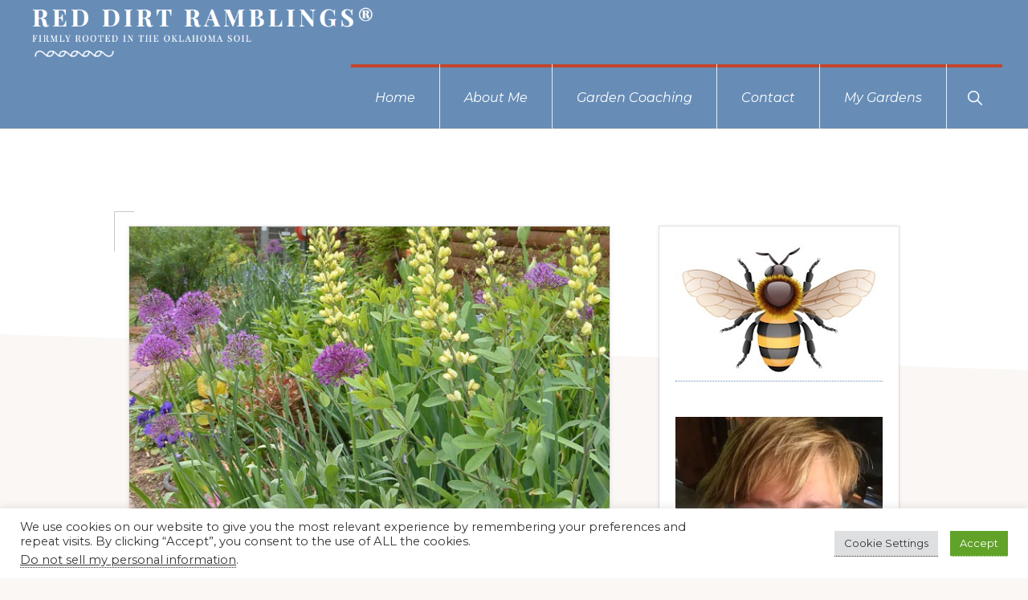

--- FILE ---
content_type: text/html; charset=UTF-8
request_url: https://reddirtramblings.com/wildflower-wednesday-in-oklahoma/
body_size: 42200
content:
<!DOCTYPE html>
<html lang="en-US">
<head >
<meta charset="UTF-8" />
<meta name="viewport" content="width=device-width, initial-scale=1" />
<meta name='robots' content='index, follow, max-image-preview:large, max-snippet:-1, max-video-preview:-1' />

	<!-- This site is optimized with the Yoast SEO plugin v26.6 - https://yoast.com/wordpress/plugins/seo/ -->
	<title>Wildflower Wednesday in Oklahoma - Red Dirt Ramblings®</title>
	<link rel="canonical" href="https://reddirtramblings.com/wildflower-wednesday-in-oklahoma/" />
	<meta property="og:locale" content="en_US" />
	<meta property="og:type" content="article" />
	<meta property="og:title" content="Wildflower Wednesday in Oklahoma - Red Dirt Ramblings®" />
	<meta property="og:description" content="In honor of the fifth anniversary of Gail Eichelberger&#8217;s Wildflower Wednesday meme, I want to share some of the wildflowers I grow in Oklahoma. Over the past five years, my garden has leaned closer and closer to a wildflower pollinator haven. Whenever I must remove a rose because of Rose Rosette Virus, I tend to plant a [&hellip;]" />
	<meta property="og:url" content="https://reddirtramblings.com/wildflower-wednesday-in-oklahoma/" />
	<meta property="og:site_name" content="Red Dirt Ramblings®" />
	<meta property="article:publisher" content="https://www.facebook.com/pages/Red-Dirt-Ramblings/206271721248?ref=br_tf" />
	<meta property="article:author" content="https://www.facebook.com/pages/red-dirt-ramblings/206271721248?ref=br_tf" />
	<meta property="article:published_time" content="2015-02-25T20:59:16+00:00" />
	<meta property="og:image" content="https://i0.wp.com/reddirtramblings.com/wp-content/uploads/2014/05/yellow-baptisia-and-bulbs.jpg?fit=625%2C800&ssl=1" />
	<meta property="og:image:width" content="625" />
	<meta property="og:image:height" content="800" />
	<meta property="og:image:type" content="image/jpeg" />
	<meta name="author" content="Dee Nash" />
	<meta name="twitter:card" content="summary_large_image" />
	<meta name="twitter:creator" content="@reddirtramblin" />
	<meta name="twitter:label1" content="Written by" />
	<meta name="twitter:data1" content="Dee Nash" />
	<meta name="twitter:label2" content="Est. reading time" />
	<meta name="twitter:data2" content="7 minutes" />
	<script type="application/ld+json" class="yoast-schema-graph">{"@context":"https://schema.org","@graph":[{"@type":"Article","@id":"https://reddirtramblings.com/wildflower-wednesday-in-oklahoma/#article","isPartOf":{"@id":"https://reddirtramblings.com/wildflower-wednesday-in-oklahoma/"},"author":{"name":"Dee Nash","@id":"https://reddirtramblings.com/#/schema/person/3279c474051aadbe672987889df99635"},"headline":"Wildflower Wednesday in Oklahoma","datePublished":"2015-02-25T20:59:16+00:00","mainEntityOfPage":{"@id":"https://reddirtramblings.com/wildflower-wednesday-in-oklahoma/"},"wordCount":1379,"publisher":{"@id":"https://reddirtramblings.com/#organization"},"image":{"@id":"https://reddirtramblings.com/wildflower-wednesday-in-oklahoma/#primaryimage"},"thumbnailUrl":"https://i0.wp.com/reddirtramblings.com/wp-content/uploads/2014/05/yellow-baptisia-and-bulbs.jpg?fit=625%2C800&ssl=1","articleSection":["Color","Gardening","Oklahoma","Perennials"],"inLanguage":"en-US"},{"@type":"WebPage","@id":"https://reddirtramblings.com/wildflower-wednesday-in-oklahoma/","url":"https://reddirtramblings.com/wildflower-wednesday-in-oklahoma/","name":"Wildflower Wednesday in Oklahoma - Red Dirt Ramblings®","isPartOf":{"@id":"https://reddirtramblings.com/#website"},"primaryImageOfPage":{"@id":"https://reddirtramblings.com/wildflower-wednesday-in-oklahoma/#primaryimage"},"image":{"@id":"https://reddirtramblings.com/wildflower-wednesday-in-oklahoma/#primaryimage"},"thumbnailUrl":"https://i0.wp.com/reddirtramblings.com/wp-content/uploads/2014/05/yellow-baptisia-and-bulbs.jpg?fit=625%2C800&ssl=1","datePublished":"2015-02-25T20:59:16+00:00","inLanguage":"en-US","potentialAction":[{"@type":"ReadAction","target":["https://reddirtramblings.com/wildflower-wednesday-in-oklahoma/"]}]},{"@type":"ImageObject","inLanguage":"en-US","@id":"https://reddirtramblings.com/wildflower-wednesday-in-oklahoma/#primaryimage","url":"https://i0.wp.com/reddirtramblings.com/wp-content/uploads/2014/05/yellow-baptisia-and-bulbs.jpg?fit=625%2C800&ssl=1","contentUrl":"https://i0.wp.com/reddirtramblings.com/wp-content/uploads/2014/05/yellow-baptisia-and-bulbs.jpg?fit=625%2C800&ssl=1","width":625,"height":800,"caption":"One of my yellow baptisias. I don't know which variety."},{"@type":"WebSite","@id":"https://reddirtramblings.com/#website","url":"https://reddirtramblings.com/","name":"Red Dirt Ramblings®","description":"Firmly rooted in the Oklahoma soil","publisher":{"@id":"https://reddirtramblings.com/#organization"},"potentialAction":[{"@type":"SearchAction","target":{"@type":"EntryPoint","urlTemplate":"https://reddirtramblings.com/?s={search_term_string}"},"query-input":{"@type":"PropertyValueSpecification","valueRequired":true,"valueName":"search_term_string"}}],"inLanguage":"en-US"},{"@type":"Organization","@id":"https://reddirtramblings.com/#organization","name":"Red Dirt Ramblings","url":"https://reddirtramblings.com/","logo":{"@type":"ImageObject","inLanguage":"en-US","@id":"https://reddirtramblings.com/#/schema/logo/image/","url":"https://i0.wp.com/reddirtramblings.com/wp-content/uploads/2019/05/rdr-logo1.png?fit=250%2C75&ssl=1","contentUrl":"https://i0.wp.com/reddirtramblings.com/wp-content/uploads/2019/05/rdr-logo1.png?fit=250%2C75&ssl=1","width":250,"height":75,"caption":"Red Dirt Ramblings"},"image":{"@id":"https://reddirtramblings.com/#/schema/logo/image/"},"sameAs":["https://www.facebook.com/pages/Red-Dirt-Ramblings/206271721248?ref=br_tf","https://www.instagram.com/reddirtramblings/"]},{"@type":"Person","@id":"https://reddirtramblings.com/#/schema/person/3279c474051aadbe672987889df99635","name":"Dee Nash","image":{"@type":"ImageObject","inLanguage":"en-US","@id":"https://reddirtramblings.com/#/schema/person/image/","url":"https://secure.gravatar.com/avatar/66cf4c2584f96a3ca4de4207500453f98e3daf934b497789a086bd56f7dd3cef?s=96&r=g","contentUrl":"https://secure.gravatar.com/avatar/66cf4c2584f96a3ca4de4207500453f98e3daf934b497789a086bd56f7dd3cef?s=96&r=g","caption":"Dee Nash"},"description":"I'm a writer, born and raised in Oklahoma, and an obsessive gardener who attempts to grow over 90 rose bushes, along with daylilies and other perennials. I also grow some mean tomatoes and peppers, and I'm gluten and casein intolerant, hence the gluten free blogs.","sameAs":["https://reddirtsite.wpengine.com","https://www.facebook.com/pages/red-dirt-ramblings/206271721248?ref=br_tf","https://www.instagram.com/reddirtramblings/","https://www.linkedin.com/profile/view?id=25079018&trk=nav_responsive_tab_profile","http://www.pinterest.com/deeanash/","https://x.com/reddirtramblin"]}]}</script>
	<!-- / Yoast SEO plugin. -->


<link rel='dns-prefetch' href='//stats.wp.com' />
<link rel='dns-prefetch' href='//fonts.googleapis.com' />
<link rel='dns-prefetch' href='//use.fontawesome.com' />
<link rel='dns-prefetch' href='//jetpack.wordpress.com' />
<link rel='dns-prefetch' href='//s0.wp.com' />
<link rel='dns-prefetch' href='//public-api.wordpress.com' />
<link rel='dns-prefetch' href='//0.gravatar.com' />
<link rel='dns-prefetch' href='//1.gravatar.com' />
<link rel='dns-prefetch' href='//2.gravatar.com' />
<link rel='dns-prefetch' href='//widgets.wp.com' />
<link rel='preconnect' href='//i0.wp.com' />
<link rel="alternate" type="application/rss+xml" title="Red Dirt Ramblings® &raquo; Feed" href="https://reddirtramblings.com/feed/" />
<link rel="alternate" type="application/rss+xml" title="Red Dirt Ramblings® &raquo; Comments Feed" href="https://reddirtramblings.com/comments/feed/" />
<link rel="alternate" type="application/rss+xml" title="Red Dirt Ramblings® &raquo; Wildflower Wednesday in Oklahoma Comments Feed" href="https://reddirtramblings.com/wildflower-wednesday-in-oklahoma/feed/" />
<link rel="alternate" title="oEmbed (JSON)" type="application/json+oembed" href="https://reddirtramblings.com/wp-json/oembed/1.0/embed?url=https%3A%2F%2Freddirtramblings.com%2Fwildflower-wednesday-in-oklahoma%2F" />
<link rel="alternate" title="oEmbed (XML)" type="text/xml+oembed" href="https://reddirtramblings.com/wp-json/oembed/1.0/embed?url=https%3A%2F%2Freddirtramblings.com%2Fwildflower-wednesday-in-oklahoma%2F&#038;format=xml" />
<style id='wp-img-auto-sizes-contain-inline-css'>
img:is([sizes=auto i],[sizes^="auto," i]){contain-intrinsic-size:3000px 1500px}
/*# sourceURL=wp-img-auto-sizes-contain-inline-css */
</style>
<link rel='stylesheet' id='genesis-blocks-style-css-css' href='https://reddirtramblings.com/wp-content/plugins/genesis-blocks/dist/style-blocks.build.css?ver=1767225242' media='all' />
<link rel='stylesheet' id='jetpack_related-posts-css' href='https://reddirtramblings.com/wp-content/plugins/jetpack/modules/related-posts/related-posts.css?ver=20240116' media='all' />
<link rel='stylesheet' id='sbi_styles-css' href='https://reddirtramblings.com/wp-content/plugins/instagram-feed/css/sbi-styles.min.css?ver=6.10.0' media='all' />
<link rel='stylesheet' id='navigation-pro-css' href='https://reddirtramblings.com/wp-content/themes/navigation-pro/style.css?ver=1.2.1' media='all' />
<style id='navigation-pro-inline-css'>


		a,
		.entry-meta a:focus,
		.entry-meta a:hover,
		.entry-title a,
		.genesis-nav-menu a,
		.genesis-nav-menu .toggle-header-search,
		.genesis-responsive-menu .genesis-nav-menu a:focus,
		.genesis-responsive-menu .genesis-nav-menu a:hover,
		.sidebar .widget-title a,
		.sub-menu-toggle:focus,
		.sub-menu-toggle:hover,
		#genesis-mobile-nav-primary:focus,
		#genesis-mobile-nav-primary:hover {
			color: #678db7;
		}

		button,
		button:hover,
		button:focus,
		input[type="button"],
		input[type="button"]:focus,
		input[type="button"]:hover,
		input[type="reset"],
		input[type="reset"]:focus,
		input[type="reset"]:hover,
		input[type="submit"],
		input[type="submit"]:focus,
		input[type="submit"]:hover,
		.archive-pagination a:focus,
		.archive-pagination a:hover,
		.archive-pagination li.active a,
		.before-footer-cta button:focus,
		.before-footer-cta button:hover,
		.before-footer-cta input[type="button"]:focus,
		.before-footer-cta input[type="button"]:hover,
		.before-footer-cta input[type="reset"]:focus,
		.before-footer-cta input[type="reset"]:hover,
		.before-footer-cta input[type="submit"]:focus,
		.before-footer-cta input[type="submit"]:hover,
		.before-footer-cta .button:focus,
		.before-footer-cta .button:hover,
		.button,
		.button:focus,
		.button:hover,
		.more-link,
		.more-link:focus,
		.more-link:hover,
		.nav-primary .genesis-nav-menu .sub-menu a:focus,
		.nav-primary .genesis-nav-menu .sub-menu a:hover,
		.site-container div.wpforms-container-full .wpforms-form input[type="submit"],
		.site-container div.wpforms-container-full .wpforms-form button[type="submit"],
		.site-container div.wpforms-container-full .wpforms-form input[type="submit"]:focus,
		.site-container div.wpforms-container-full .wpforms-form input[type="submit"]:hover,
		.site-container div.wpforms-container-full .wpforms-form button[type="submit"]:focus,
		.site-container div.wpforms-container-full .wpforms-form button[type="submit"]:hover,
		.site-title a,
		.site-title a:focus,
		.site-title a:hover {
			background-color: #678db7;
			color: #222222;
		}

		.breadcrumb {
			background-color: #678db7;
			background-image: linear-gradient(-145deg, rgba(250, 247, 244, 0.2) 0%, #678db7 50%);
			color: #222222;
		}

		.breadcrumb a,
		.breadcrumb a:focus,
		.breadcrumb a:hover {
			color: #222222;
		}

		.site-header .genesis-nav-menu > .menu-item > a:focus,
		.site-header .genesis-nav-menu > .menu-item > a:hover,
		.site-header .genesis-nav-menu > .menu-item:focus-within > a,
		.site-header .genesis-nav-menu > .menu-item:hover > a,
		.site-header .genesis-nav-menu > .menu-item.current-menu-item > a{
			border-color: #678db7;
		}

		@media only screen and (max-width: 1023px) {
			.genesis-responsive-menu .genesis-nav-menu a:focus,
			.genesis-responsive-menu .genesis-nav-menu a:hover,
			.genesis-responsive-menu .genesis-nav-menu .sub-menu .menu-item a:focus,
			.genesis-responsive-menu .genesis-nav-menu .sub-menu .menu-item a:hover,
			.genesis-responsive-menu.nav-primary .genesis-nav-menu .sub-menu .current-menu-item > a {
				color: #678db7;
			}
		}

		
		.single .content .entry-content > p:first-of-type {
			border-bottom: 1px solid rgba(0, 0, 0, 0.07);
			font-size: 22px;
			padding-bottom: 34px;
		}
		
/*# sourceURL=navigation-pro-inline-css */
</style>
<style id='wp-emoji-styles-inline-css'>

	img.wp-smiley, img.emoji {
		display: inline !important;
		border: none !important;
		box-shadow: none !important;
		height: 1em !important;
		width: 1em !important;
		margin: 0 0.07em !important;
		vertical-align: -0.1em !important;
		background: none !important;
		padding: 0 !important;
	}
/*# sourceURL=wp-emoji-styles-inline-css */
</style>
<link rel='stylesheet' id='wp-block-library-css' href='https://reddirtramblings.com/wp-includes/css/dist/block-library/style.min.css?ver=6.9' media='all' />
<style id='wp-block-heading-inline-css'>
h1:where(.wp-block-heading).has-background,h2:where(.wp-block-heading).has-background,h3:where(.wp-block-heading).has-background,h4:where(.wp-block-heading).has-background,h5:where(.wp-block-heading).has-background,h6:where(.wp-block-heading).has-background{padding:1.25em 2.375em}h1.has-text-align-left[style*=writing-mode]:where([style*=vertical-lr]),h1.has-text-align-right[style*=writing-mode]:where([style*=vertical-rl]),h2.has-text-align-left[style*=writing-mode]:where([style*=vertical-lr]),h2.has-text-align-right[style*=writing-mode]:where([style*=vertical-rl]),h3.has-text-align-left[style*=writing-mode]:where([style*=vertical-lr]),h3.has-text-align-right[style*=writing-mode]:where([style*=vertical-rl]),h4.has-text-align-left[style*=writing-mode]:where([style*=vertical-lr]),h4.has-text-align-right[style*=writing-mode]:where([style*=vertical-rl]),h5.has-text-align-left[style*=writing-mode]:where([style*=vertical-lr]),h5.has-text-align-right[style*=writing-mode]:where([style*=vertical-rl]),h6.has-text-align-left[style*=writing-mode]:where([style*=vertical-lr]),h6.has-text-align-right[style*=writing-mode]:where([style*=vertical-rl]){rotate:180deg}
.is-style-xl-text, .editor-styles-wrapper .is-style-xl-text { font-size: 80px; }
.is-style-small-text, .editor-styles-wrapper .is-style-small-text { font-family: Montserrat, sans-serif; font-size: 18px; text-transform: uppercase; letter-spacing: 1px;}
/*# sourceURL=wp-block-heading-inline-css */
</style>
<style id='wp-block-group-inline-css'>
.wp-block-group{box-sizing:border-box}:where(.wp-block-group.wp-block-group-is-layout-constrained){position:relative}
/*# sourceURL=https://reddirtramblings.com/wp-includes/blocks/group/style.min.css */
</style>
<style id='wp-block-paragraph-inline-css'>
.is-small-text{font-size:.875em}.is-regular-text{font-size:1em}.is-large-text{font-size:2.25em}.is-larger-text{font-size:3em}.has-drop-cap:not(:focus):first-letter{float:left;font-size:8.4em;font-style:normal;font-weight:100;line-height:.68;margin:.05em .1em 0 0;text-transform:uppercase}body.rtl .has-drop-cap:not(:focus):first-letter{float:none;margin-left:.1em}p.has-drop-cap.has-background{overflow:hidden}:root :where(p.has-background){padding:1.25em 2.375em}:where(p.has-text-color:not(.has-link-color)) a{color:inherit}p.has-text-align-left[style*="writing-mode:vertical-lr"],p.has-text-align-right[style*="writing-mode:vertical-rl"]{rotate:180deg}
p.is-style-highlight-text { font-family: Aleo, Helvetica, Arial, sans-serif; font-weight: 400; letter-spacing: -1px; line-height: 1.6; }
.is-style-capital-text, .editor-styles-wrapper .is-style-capital-text { font-family: Montserrat, sans-serif; font-size: 18px; text-transform: uppercase; letter-spacing: 1px;}
/*# sourceURL=wp-block-paragraph-inline-css */
</style>
<style id='wp-block-separator-inline-css'>
@charset "UTF-8";.wp-block-separator{border:none;border-top:2px solid}:root :where(.wp-block-separator.is-style-dots){height:auto;line-height:1;text-align:center}:root :where(.wp-block-separator.is-style-dots):before{color:currentColor;content:"···";font-family:serif;font-size:1.5em;letter-spacing:2em;padding-left:2em}.wp-block-separator.is-style-dots{background:none!important;border:none!important}
.wp-block-separator.is-style-theme-separator { border-bottom: 1px solid currentColor !important; border-left: 1px solid currentColor; height: 20px !important; margin: 2.2em 0 2em 4em; max-width: 100% !important; }
/*# sourceURL=wp-block-separator-inline-css */
</style>
<style id='global-styles-inline-css'>
:root{--wp--preset--aspect-ratio--square: 1;--wp--preset--aspect-ratio--4-3: 4/3;--wp--preset--aspect-ratio--3-4: 3/4;--wp--preset--aspect-ratio--3-2: 3/2;--wp--preset--aspect-ratio--2-3: 2/3;--wp--preset--aspect-ratio--16-9: 16/9;--wp--preset--aspect-ratio--9-16: 9/16;--wp--preset--color--black: #000000;--wp--preset--color--cyan-bluish-gray: #abb8c3;--wp--preset--color--white: #ffffff;--wp--preset--color--pale-pink: #f78da7;--wp--preset--color--vivid-red: #cf2e2e;--wp--preset--color--luminous-vivid-orange: #ff6900;--wp--preset--color--luminous-vivid-amber: #fcb900;--wp--preset--color--light-green-cyan: #7bdcb5;--wp--preset--color--vivid-green-cyan: #00d084;--wp--preset--color--pale-cyan-blue: #8ed1fc;--wp--preset--color--vivid-cyan-blue: #0693e3;--wp--preset--color--vivid-purple: #9b51e0;--wp--preset--color--theme-primary: #678db7;--wp--preset--color--theme-secondary: #c2452d;--wp--preset--gradient--vivid-cyan-blue-to-vivid-purple: linear-gradient(135deg,rgb(6,147,227) 0%,rgb(155,81,224) 100%);--wp--preset--gradient--light-green-cyan-to-vivid-green-cyan: linear-gradient(135deg,rgb(122,220,180) 0%,rgb(0,208,130) 100%);--wp--preset--gradient--luminous-vivid-amber-to-luminous-vivid-orange: linear-gradient(135deg,rgb(252,185,0) 0%,rgb(255,105,0) 100%);--wp--preset--gradient--luminous-vivid-orange-to-vivid-red: linear-gradient(135deg,rgb(255,105,0) 0%,rgb(207,46,46) 100%);--wp--preset--gradient--very-light-gray-to-cyan-bluish-gray: linear-gradient(135deg,rgb(238,238,238) 0%,rgb(169,184,195) 100%);--wp--preset--gradient--cool-to-warm-spectrum: linear-gradient(135deg,rgb(74,234,220) 0%,rgb(151,120,209) 20%,rgb(207,42,186) 40%,rgb(238,44,130) 60%,rgb(251,105,98) 80%,rgb(254,248,76) 100%);--wp--preset--gradient--blush-light-purple: linear-gradient(135deg,rgb(255,206,236) 0%,rgb(152,150,240) 100%);--wp--preset--gradient--blush-bordeaux: linear-gradient(135deg,rgb(254,205,165) 0%,rgb(254,45,45) 50%,rgb(107,0,62) 100%);--wp--preset--gradient--luminous-dusk: linear-gradient(135deg,rgb(255,203,112) 0%,rgb(199,81,192) 50%,rgb(65,88,208) 100%);--wp--preset--gradient--pale-ocean: linear-gradient(135deg,rgb(255,245,203) 0%,rgb(182,227,212) 50%,rgb(51,167,181) 100%);--wp--preset--gradient--electric-grass: linear-gradient(135deg,rgb(202,248,128) 0%,rgb(113,206,126) 100%);--wp--preset--gradient--midnight: linear-gradient(135deg,rgb(2,3,129) 0%,rgb(40,116,252) 100%);--wp--preset--font-size--small: 14px;--wp--preset--font-size--medium: 20px;--wp--preset--font-size--large: 22px;--wp--preset--font-size--x-large: 42px;--wp--preset--font-size--normal: 18px;--wp--preset--font-size--larger: 26px;--wp--preset--spacing--20: 0.44rem;--wp--preset--spacing--30: 0.67rem;--wp--preset--spacing--40: 1rem;--wp--preset--spacing--50: 1.5rem;--wp--preset--spacing--60: 2.25rem;--wp--preset--spacing--70: 3.38rem;--wp--preset--spacing--80: 5.06rem;--wp--preset--shadow--natural: 6px 6px 9px rgba(0, 0, 0, 0.2);--wp--preset--shadow--deep: 12px 12px 50px rgba(0, 0, 0, 0.4);--wp--preset--shadow--sharp: 6px 6px 0px rgba(0, 0, 0, 0.2);--wp--preset--shadow--outlined: 6px 6px 0px -3px rgb(255, 255, 255), 6px 6px rgb(0, 0, 0);--wp--preset--shadow--crisp: 6px 6px 0px rgb(0, 0, 0);}:where(.is-layout-flex){gap: 0.5em;}:where(.is-layout-grid){gap: 0.5em;}body .is-layout-flex{display: flex;}.is-layout-flex{flex-wrap: wrap;align-items: center;}.is-layout-flex > :is(*, div){margin: 0;}body .is-layout-grid{display: grid;}.is-layout-grid > :is(*, div){margin: 0;}:where(.wp-block-columns.is-layout-flex){gap: 2em;}:where(.wp-block-columns.is-layout-grid){gap: 2em;}:where(.wp-block-post-template.is-layout-flex){gap: 1.25em;}:where(.wp-block-post-template.is-layout-grid){gap: 1.25em;}.has-black-color{color: var(--wp--preset--color--black) !important;}.has-cyan-bluish-gray-color{color: var(--wp--preset--color--cyan-bluish-gray) !important;}.has-white-color{color: var(--wp--preset--color--white) !important;}.has-pale-pink-color{color: var(--wp--preset--color--pale-pink) !important;}.has-vivid-red-color{color: var(--wp--preset--color--vivid-red) !important;}.has-luminous-vivid-orange-color{color: var(--wp--preset--color--luminous-vivid-orange) !important;}.has-luminous-vivid-amber-color{color: var(--wp--preset--color--luminous-vivid-amber) !important;}.has-light-green-cyan-color{color: var(--wp--preset--color--light-green-cyan) !important;}.has-vivid-green-cyan-color{color: var(--wp--preset--color--vivid-green-cyan) !important;}.has-pale-cyan-blue-color{color: var(--wp--preset--color--pale-cyan-blue) !important;}.has-vivid-cyan-blue-color{color: var(--wp--preset--color--vivid-cyan-blue) !important;}.has-vivid-purple-color{color: var(--wp--preset--color--vivid-purple) !important;}.has-black-background-color{background-color: var(--wp--preset--color--black) !important;}.has-cyan-bluish-gray-background-color{background-color: var(--wp--preset--color--cyan-bluish-gray) !important;}.has-white-background-color{background-color: var(--wp--preset--color--white) !important;}.has-pale-pink-background-color{background-color: var(--wp--preset--color--pale-pink) !important;}.has-vivid-red-background-color{background-color: var(--wp--preset--color--vivid-red) !important;}.has-luminous-vivid-orange-background-color{background-color: var(--wp--preset--color--luminous-vivid-orange) !important;}.has-luminous-vivid-amber-background-color{background-color: var(--wp--preset--color--luminous-vivid-amber) !important;}.has-light-green-cyan-background-color{background-color: var(--wp--preset--color--light-green-cyan) !important;}.has-vivid-green-cyan-background-color{background-color: var(--wp--preset--color--vivid-green-cyan) !important;}.has-pale-cyan-blue-background-color{background-color: var(--wp--preset--color--pale-cyan-blue) !important;}.has-vivid-cyan-blue-background-color{background-color: var(--wp--preset--color--vivid-cyan-blue) !important;}.has-vivid-purple-background-color{background-color: var(--wp--preset--color--vivid-purple) !important;}.has-black-border-color{border-color: var(--wp--preset--color--black) !important;}.has-cyan-bluish-gray-border-color{border-color: var(--wp--preset--color--cyan-bluish-gray) !important;}.has-white-border-color{border-color: var(--wp--preset--color--white) !important;}.has-pale-pink-border-color{border-color: var(--wp--preset--color--pale-pink) !important;}.has-vivid-red-border-color{border-color: var(--wp--preset--color--vivid-red) !important;}.has-luminous-vivid-orange-border-color{border-color: var(--wp--preset--color--luminous-vivid-orange) !important;}.has-luminous-vivid-amber-border-color{border-color: var(--wp--preset--color--luminous-vivid-amber) !important;}.has-light-green-cyan-border-color{border-color: var(--wp--preset--color--light-green-cyan) !important;}.has-vivid-green-cyan-border-color{border-color: var(--wp--preset--color--vivid-green-cyan) !important;}.has-pale-cyan-blue-border-color{border-color: var(--wp--preset--color--pale-cyan-blue) !important;}.has-vivid-cyan-blue-border-color{border-color: var(--wp--preset--color--vivid-cyan-blue) !important;}.has-vivid-purple-border-color{border-color: var(--wp--preset--color--vivid-purple) !important;}.has-vivid-cyan-blue-to-vivid-purple-gradient-background{background: var(--wp--preset--gradient--vivid-cyan-blue-to-vivid-purple) !important;}.has-light-green-cyan-to-vivid-green-cyan-gradient-background{background: var(--wp--preset--gradient--light-green-cyan-to-vivid-green-cyan) !important;}.has-luminous-vivid-amber-to-luminous-vivid-orange-gradient-background{background: var(--wp--preset--gradient--luminous-vivid-amber-to-luminous-vivid-orange) !important;}.has-luminous-vivid-orange-to-vivid-red-gradient-background{background: var(--wp--preset--gradient--luminous-vivid-orange-to-vivid-red) !important;}.has-very-light-gray-to-cyan-bluish-gray-gradient-background{background: var(--wp--preset--gradient--very-light-gray-to-cyan-bluish-gray) !important;}.has-cool-to-warm-spectrum-gradient-background{background: var(--wp--preset--gradient--cool-to-warm-spectrum) !important;}.has-blush-light-purple-gradient-background{background: var(--wp--preset--gradient--blush-light-purple) !important;}.has-blush-bordeaux-gradient-background{background: var(--wp--preset--gradient--blush-bordeaux) !important;}.has-luminous-dusk-gradient-background{background: var(--wp--preset--gradient--luminous-dusk) !important;}.has-pale-ocean-gradient-background{background: var(--wp--preset--gradient--pale-ocean) !important;}.has-electric-grass-gradient-background{background: var(--wp--preset--gradient--electric-grass) !important;}.has-midnight-gradient-background{background: var(--wp--preset--gradient--midnight) !important;}.has-small-font-size{font-size: var(--wp--preset--font-size--small) !important;}.has-medium-font-size{font-size: var(--wp--preset--font-size--medium) !important;}.has-large-font-size{font-size: var(--wp--preset--font-size--large) !important;}.has-x-large-font-size{font-size: var(--wp--preset--font-size--x-large) !important;}
/*# sourceURL=global-styles-inline-css */
</style>
<style id='core-block-supports-inline-css'>
.wp-container-core-group-is-layout-bcfe9290 > :where(:not(.alignleft):not(.alignright):not(.alignfull)){max-width:480px;margin-left:auto !important;margin-right:auto !important;}.wp-container-core-group-is-layout-bcfe9290 > .alignwide{max-width:480px;}.wp-container-core-group-is-layout-bcfe9290 .alignfull{max-width:none;}
/*# sourceURL=core-block-supports-inline-css */
</style>

<style id='classic-theme-styles-inline-css'>
/*! This file is auto-generated */
.wp-block-button__link{color:#fff;background-color:#32373c;border-radius:9999px;box-shadow:none;text-decoration:none;padding:calc(.667em + 2px) calc(1.333em + 2px);font-size:1.125em}.wp-block-file__button{background:#32373c;color:#fff;text-decoration:none}
/*# sourceURL=/wp-includes/css/classic-themes.min.css */
</style>
<style id='font-awesome-svg-styles-default-inline-css'>
.svg-inline--fa {
  display: inline-block;
  height: 1em;
  overflow: visible;
  vertical-align: -.125em;
}
/*# sourceURL=font-awesome-svg-styles-default-inline-css */
</style>
<link rel='stylesheet' id='font-awesome-svg-styles-css' href='https://reddirtramblings.com/wp-content/uploads/font-awesome/v6.1.1/css/svg-with-js.css' media='all' />
<style id='font-awesome-svg-styles-inline-css'>
   .wp-block-font-awesome-icon svg::before,
   .wp-rich-text-font-awesome-icon svg::before {content: unset;}
/*# sourceURL=font-awesome-svg-styles-inline-css */
</style>
<link rel='stylesheet' id='inf-font-awesome-css' href='https://reddirtramblings.com/wp-content/plugins/blog-designer-pack/assets/css/font-awesome.min.css?ver=4.0.7' media='all' />
<link rel='stylesheet' id='owl-carousel-css' href='https://reddirtramblings.com/wp-content/plugins/blog-designer-pack/assets/css/owl.carousel.min.css?ver=4.0.7' media='all' />
<link rel='stylesheet' id='bdpp-public-style-css' href='https://reddirtramblings.com/wp-content/plugins/blog-designer-pack/assets/css/bdpp-public.min.css?ver=4.0.7' media='all' />
<link rel='stylesheet' id='cookie-law-info-css' href='https://reddirtramblings.com/wp-content/plugins/cookie-law-info/legacy/public/css/cookie-law-info-public.css?ver=3.3.9' media='all' />
<link rel='stylesheet' id='cookie-law-info-gdpr-css' href='https://reddirtramblings.com/wp-content/plugins/cookie-law-info/legacy/public/css/cookie-law-info-gdpr.css?ver=3.3.9' media='all' />
<link rel='stylesheet' id='megamenu-css' href='https://reddirtramblings.com/wp-content/uploads/maxmegamenu/style.css?ver=91f302' media='all' />
<link rel='stylesheet' id='dashicons-css' href='https://reddirtramblings.com/wp-includes/css/dashicons.min.css?ver=6.9' media='all' />
<link rel='stylesheet' id='navigation-pro-fonts-css' href='//fonts.googleapis.com/css?family=Aleo%3A400%2C400i%2C700%2C700i%7CMontserrat%3A400%2C400i%2C700%2C700i&#038;display=swap&#038;ver=1.2.1' media='all' />
<link rel='stylesheet' id='navigation-pro-icons-css' href='https://reddirtramblings.com/wp-content/themes/navigation-pro/lib/css/ionicons.min.css?ver=1.2.1' media='all' />
<link rel='stylesheet' id='jetpack_likes-css' href='https://reddirtramblings.com/wp-content/plugins/jetpack/modules/likes/style.css?ver=15.3.1' media='all' />
<link rel='stylesheet' id='navigation-pro-gutenberg-css' href='https://reddirtramblings.com/wp-content/themes/navigation-pro/lib/gutenberg/front-end.css?ver=1.2.1' media='all' />
<style id='navigation-pro-gutenberg-inline-css'>
.gb-block-post-grid .gb-block-post-grid-byline a:focus,
.gb-block-post-grid .gb-block-post-grid-byline a:hover,
.gb-block-post-grid header .gb-block-post-grid-title a:focus,
.gb-block-post-grid header .gb-block-post-grid-title a:hover {
	color: #678db7;
}

.site-container .is-style-angled-underlay::before,
.site-container .is-style-overlay .gb-block-post-grid-image,
.site-container .wp-block-quote.is-style-quote-underlay::after,
.site-container .wp-block-quote.is-style-quote-underlay p::after,
.site-container .wp-block-button .wp-block-button__link {
	background-color: #c2452d;
}

.wp-block-button .wp-block-button__link:not(.has-background),
.wp-block-button .wp-block-button__link:not(.has-background):focus,
.wp-block-button .wp-block-button__link:not(.has-background):hover {
	color: #ffffff;
}

.site-container .wp-block-button.is-style-outline .wp-block-button__link {
	color: #c2452d;
}

.site-container .wp-block-button.is-style-outline .wp-block-button__link:focus,
.site-container .wp-block-button.is-style-outline .wp-block-button__link:hover {
	color: #e56850;
}

.site-container .gb-block-post-grid a.gb-block-post-grid-more-link:focus,
.site-container .gb-block-post-grid a.gb-block-post-grid-more-link:hover,
.site-container figure.is-style-caption-overlay.wp-block-image,
.site-container .is-style-caption-overlay.wp-block-image figcaption,
.site-container .is-style-caption-overlay figure:not(.is-style-caption-overlay),
.site-container .wp-block-pullquote.is-style-solid-color {
	background-color: #678db7;
}

.site-container .gb-block-post-grid a.gb-block-post-grid-more-link:focus,
.site-container .gb-block-post-grid a.gb-block-post-grid-more-link:hover,
.site-container .is-style-caption-overlay.wp-block-image figcaption,
.site-container .is-style-caption-overlay.wp-block-image figcaption a,
.site-container .wp-block-pullquote.is-style-solid-color {
	color: #222222;
}

.has-theme-primary-background-color,
.has-theme-primary-background-color.wp-block-button__link:focus,
.has-theme-primary-background-color.wp-block-button__link:hover,
.has-theme-primary-background-color.wp-block-button__link:visited,
.has-theme-primary-background-color.wp-block-pullquote.is-style-solid-color {
	color: #222222;
}

.has-theme-secondary-background-color,
.has-theme-secondary-background-color.wp-block-button__link:focus,
.has-theme-secondary-background-color.wp-block-button__link:hover,
.has-theme-secondary-background-color.wp-block-button__link:visited,
.has-theme-secondary-background-color.wp-block-pullquote.is-style-solid-color,
.is-style-overlay .has-post-thumbnail .gb-block-post-grid-title,
.is-style-overlay .has-post-thumbnail .gb-block-post-grid-title a,
.is-style-overlay .has-post-thumbnail .gb-block-post-grid-title a:focus,
.is-style-overlay .has-post-thumbnail .gb-block-post-grid-title a:hover {
	color: #ffffff;
}		.site-container .has-small-font-size {
			font-size: 14px;
		}		.site-container .has-normal-font-size {
			font-size: 18px;
		}		.site-container .has-large-font-size {
			font-size: 22px;
		}		.site-container .has-larger-font-size {
			font-size: 26px;
		}		.site-container .has-theme-primary-color,
		.site-container .wp-block-button .wp-block-button__link.has-theme-primary-color,
		.site-container .wp-block-button.is-style-outline .wp-block-button__link.has-theme-primary-color {
			color: #678db7;
		}

		.site-container .has-theme-primary-background-color,
		.site-container .wp-block-button .wp-block-button__link.has-theme-primary-background-color,
		.site-container .wp-block-pullquote.is-style-solid-color.has-theme-primary-background-color {
			background-color: #678db7;
		}		.site-container .has-theme-secondary-color,
		.site-container .wp-block-button .wp-block-button__link.has-theme-secondary-color,
		.site-container .wp-block-button.is-style-outline .wp-block-button__link.has-theme-secondary-color {
			color: #c2452d;
		}

		.site-container .has-theme-secondary-background-color,
		.site-container .wp-block-button .wp-block-button__link.has-theme-secondary-background-color,
		.site-container .wp-block-pullquote.is-style-solid-color.has-theme-secondary-background-color {
			background-color: #c2452d;
		}
/*# sourceURL=navigation-pro-gutenberg-inline-css */
</style>
<link rel='stylesheet' id='font-awesome-official-css' href='https://use.fontawesome.com/releases/v6.1.1/css/all.css' media='all' integrity="sha384-/frq1SRXYH/bSyou/HUp/hib7RVN1TawQYja658FEOodR/FQBKVqT9Ol+Oz3Olq5" crossorigin="anonymous" />
<link rel='stylesheet' id='simple-social-icons-font-css' href='https://reddirtramblings.com/wp-content/plugins/simple-social-icons/css/style.css?ver=4.0.0' media='all' />
<link rel='stylesheet' id='jetpack-subscriptions-css' href='https://reddirtramblings.com/wp-content/plugins/jetpack/_inc/build/subscriptions/subscriptions.min.css?ver=15.3.1' media='all' />
<link rel='stylesheet' id='font-awesome-official-v4shim-css' href='https://use.fontawesome.com/releases/v6.1.1/css/v4-shims.css' media='all' integrity="sha384-4Jczmr1SlicmtiAiHGxwWtSzLJAS97HzJsKGqfC0JtZktLrPXIux1u6GJNVRRqiN" crossorigin="anonymous" />
<link rel='stylesheet' id='sharedaddy-css' href='https://reddirtramblings.com/wp-content/plugins/jetpack/modules/sharedaddy/sharing.css?ver=15.3.1' media='all' />
<link rel='stylesheet' id='social-logos-css' href='https://reddirtramblings.com/wp-content/plugins/jetpack/_inc/social-logos/social-logos.min.css?ver=15.3.1' media='all' />
<script id="jetpack_related-posts-js-extra">
var related_posts_js_options = {"post_heading":"h4"};
//# sourceURL=jetpack_related-posts-js-extra
</script>
<script src="https://reddirtramblings.com/wp-content/plugins/jetpack/_inc/build/related-posts/related-posts.min.js?ver=20240116" id="jetpack_related-posts-js"></script>
<script src="https://reddirtramblings.com/wp-includes/js/jquery/jquery.min.js?ver=3.7.1" id="jquery-core-js"></script>
<script src="https://reddirtramblings.com/wp-includes/js/jquery/jquery-migrate.min.js?ver=3.4.1" id="jquery-migrate-js"></script>
<script id="cookie-law-info-js-extra">
var Cli_Data = {"nn_cookie_ids":[],"cookielist":[],"non_necessary_cookies":[],"ccpaEnabled":"1","ccpaRegionBased":"","ccpaBarEnabled":"1","strictlyEnabled":["necessary","obligatoire"],"ccpaType":"ccpa_gdpr","js_blocking":"1","custom_integration":"","triggerDomRefresh":"","secure_cookies":""};
var cli_cookiebar_settings = {"animate_speed_hide":"500","animate_speed_show":"500","background":"#FFF","border":"#b1a6a6c2","border_on":"","button_1_button_colour":"#61a229","button_1_button_hover":"#4e8221","button_1_link_colour":"#fff","button_1_as_button":"1","button_1_new_win":"","button_2_button_colour":"#333","button_2_button_hover":"#292929","button_2_link_colour":"#444","button_2_as_button":"","button_2_hidebar":"","button_3_button_colour":"#dedfe0","button_3_button_hover":"#b2b2b3","button_3_link_colour":"#333333","button_3_as_button":"1","button_3_new_win":"","button_4_button_colour":"#dedfe0","button_4_button_hover":"#b2b2b3","button_4_link_colour":"#333333","button_4_as_button":"1","button_7_button_colour":"#61a229","button_7_button_hover":"#4e8221","button_7_link_colour":"#fff","button_7_as_button":"1","button_7_new_win":"","font_family":"inherit","header_fix":"","notify_animate_hide":"1","notify_animate_show":"","notify_div_id":"#cookie-law-info-bar","notify_position_horizontal":"right","notify_position_vertical":"bottom","scroll_close":"","scroll_close_reload":"","accept_close_reload":"","reject_close_reload":"","showagain_tab":"","showagain_background":"#fff","showagain_border":"#000","showagain_div_id":"#cookie-law-info-again","showagain_x_position":"100px","text":"#333333","show_once_yn":"","show_once":"10000","logging_on":"","as_popup":"","popup_overlay":"1","bar_heading_text":"","cookie_bar_as":"banner","popup_showagain_position":"bottom-right","widget_position":"left"};
var log_object = {"ajax_url":"https://reddirtramblings.com/wp-admin/admin-ajax.php"};
//# sourceURL=cookie-law-info-js-extra
</script>
<script src="https://reddirtramblings.com/wp-content/plugins/cookie-law-info/legacy/public/js/cookie-law-info-public.js?ver=3.3.9" id="cookie-law-info-js"></script>
<script id="cookie-law-info-ccpa-js-extra">
var ccpa_data = {"opt_out_prompt":"Do you really wish to opt out?","opt_out_confirm":"Confirm","opt_out_cancel":"Cancel"};
//# sourceURL=cookie-law-info-ccpa-js-extra
</script>
<script src="https://reddirtramblings.com/wp-content/plugins/cookie-law-info/legacy/admin/modules/ccpa/assets/js/cookie-law-info-ccpa.js?ver=3.3.9" id="cookie-law-info-ccpa-js"></script>
<link rel="https://api.w.org/" href="https://reddirtramblings.com/wp-json/" /><link rel="alternate" title="JSON" type="application/json" href="https://reddirtramblings.com/wp-json/wp/v2/posts/25075" /><link rel="EditURI" type="application/rsd+xml" title="RSD" href="https://reddirtramblings.com/xmlrpc.php?rsd" />
<link rel='shortlink' href='https://wp.me/pe8yxv-6wr' />
<meta name="google-site-verification" content="googlebbd8b863d14c7b2d.html" />
	<style>img#wpstats{display:none}</style>
		<link rel="icon" href="https://reddirtramblings.com/wp-content/themes/navigation-pro/images/favicon.ico" />
<script id="mcjs">!function(c,h,i,m,p){m=c.createElement(h),p=c.getElementsByTagName(h)[0],m.async=1,m.src=i,p.parentNode.insertBefore(m,p)}(document,"script","https://chimpstatic.com/mcjs-connected/js/users/24bf23218457e679d4ae98dba/a3b1edddf0debafd295f63345.js");</script>
        <script
                type="text/javascript">var ajaxurl = 'https://reddirtramblings.com/wp-admin/admin-ajax.php';</script>
        		<style id="wp-custom-css">
			/* Column Classes
    Link: http://twitter.github.io/bootstrap/assets/css/bootstrap-responsive.css
--------------------------------------------- */

.five-sixths,
.four-sixths,
.one-fourth,
.one-half,
.one-sixth,
.one-third,
.three-fourths,
.three-sixths,
.two-fourths,
.two-sixths,
.two-thirds {
	float: left;
	margin-left: 2.564102564102564%;
}

.one-half,
.three-sixths,
.two-fourths {
	width: 48.717948717948715%;
}

.one-third,
.two-sixths {
	width: 31.623931623931625%;
}

.four-sixths,
.two-thirds {
	width: 65.81196581196582%;
}

.one-fourth {
	width: 23.076923076923077%;
}

.three-fourths {
	width: 74.35897435897436%;
}

.one-sixth {
	width: 14.52991452991453%;
}

.five-sixths {
	width: 82.90598290598291%;
}

.first {
	clear: both;
	margin-left: 0;
}

.site-footer .wrap {
    max-width: 1500px;
}

.site-header>.wrap{
	    width: 95%;
}


.genesis-nav-menu .sub-menu a {
	    background: #678DB7!important;
}


.content-sidebar-wrap {
	    margin: 0 auto 60px;
	
}

@media only screen and (max-width: 600px){
/* 	.js .header-search-wrap {
    display: block;
   
    position: relative;
    top: 8.1rem;
    left: -26px;
} */
}



/* Footer Codes */

.site-footer  .widget-title {

    margin-bottom: 15px;
}


.site-footer {
	background-color: #678DB7; }

#content div.sharedaddy, #main div.sharedaddy, div.sharedaddy {
    clear: both;
    display: none;
}


.widget-title {
    font-size: 35px;
    letter-spacing: -0.5px;
}
.site-footer {
	position: relative;
}
.footer-copyright-container {
	  
    max-width: 100%!important;
    width: 100%;
}

.site-footer .footer-copyright-container{
	padding: 30px 0 55px;
}

.site-footer .footer-copyright-container .copyright {
    display: none;
}
.site-footer .footer-widgets {
    /* border: solid red 2px; */
    float: none;
    clear: both;
    display: block;
    width: 100%;
    max-width: 100%;
    text-align: center;
}
 .site-footer ul {
    margin-top: -13px;
}
.site-footer .one-third.first ul li {
    border-color: #303030;
	 border-bottom: 1px dotted #ddd;
    padding: 9px 0;
}

.one-third {
		font-size: 15px;
}

.site-footer ul > li > a {
   
	font-size: 15px;
 
   
	
	padding: 0 10px 0 0px;
    line-height: 1.66666666667;
    margin: 0 0 25px;
}

.site-container .blocks-gallery-caption, .site-container .wp-block-audio figcaption, .site-container .wp-block-embed figcaption, .site-container .wp-block-image figcaption {
    line-height: 1.2rem;
}

.genesis-nav-menu .sub-menu a:hover {
    background: #c2452d !important;
}

.full-width-content .content {
	    max-width: 100%;
    width: 100%;
}


.simple-social-icons-2 ul li a {
    border: none !important;
    -moz-box-sizing: content-box;
    -webkit-box-sizing: content-box;
    box-sizing: content-box;
    display: inline-block;
    font-style: normal !important;
    font-variant: normal !important;
    font-weight: normal !important;
    height: 1em;
    line-height: 1em;
    text-align: center;
    text-decoration: none !important;
    text-transform: none !important;
    width: 1em;
}
#simple-social-icons-2 ul li a, #simple-social-icons-2 ul li a:hover, #simple-social-icons-2 ul li a:focus {
       /* background-color: #eeeeee !important; */
    border-radius: 0px;
    color: #ffffff !important;
    border: 0px #ffffff solid !important;
    font-size: 45px;
    /* padding: 14px;*/
}

/* Sidebar */
.sidebar {
   
    box-shadow: 0 0 5px rgb(0 0 0 / 7%);
	border: 1px solid rgba(0, 0, 0, 0.12);
}
.sidebar p {
    margin-bottom: 0;
}
#text-5 {
	    margin-top: 0;
    padding-top: 0;
}
	.sidebar .widget {
    /* border: solid red 1px; */
    margin-bottom: 0;
    padding: 20px;
    border: none;
    box-shadow: none;
}

	.sidebar .more-link {
color: white;
    font-weight: bold;
    width: 100%;
    margin-top: 0.5rem;
}

	.sidebar .widget-title {

    padding-bottom: 10px;
}
.sidebar h1, .sidebar .widget-title{
	font-size: 25px!important;
}
#featured-post-4 img{
    float: left;
    margin-right: 1rem;
}

.sidebar .featured-content .entry-content {
    padding-top: 0;
}

/* Header */
.site-header {
	    background: #678DB7;
}

.genesis-nav-menu > .menu-item > a:hover,
.genesis-nav-menu > .menu-item > a, .genesis-nav-menu .toggle-header-search {
    border-top: 4px solid #C2452D!important;
}
.genesis-nav-menu a {
	color:white!important;

	font-style: italic;
    text-transform: inherit!important;
}

.site-header .custom-logo-link .custom-logo {
/* 	margin-left: 5rem;
    width: 90%;
    max-width: 100%; */
}

.wp-custom-logo .title-area {
    max-width: 475px;
    padding: 0;
}


.site-header .genesis-nav-menu > .menu-item > a:focus, .site-header .genesis-nav-menu > .menu-item > a:hover, .site-header .genesis-nav-menu > .menu-item:focus-within > a, .site-header .genesis-nav-menu > .menu-item:hover > a, .site-header .genesis-nav-menu > .menu-item.current-menu-item > a {
    border-color: #C2452D!important;
    background: #C2452D!important;
}


.archive-description {
	    background: url(https://i0.wp.com/reddirtnew.wpengine.com/wp-content/uploads/2020/09/cropped-holt_1191_266_960c.jpg?resize=1400%2C404&ssl=1);
    background-repeat: no-repeat;
    background-size: cover;
    height: 400px;
}
.archive-description::before {
	    background-color: transparent;
}

.archive-description .archive-title {
	display:none;
}

.archive-description{
    z-index: -1;
}

article.post-17180 {
	background: #f4f5f0;
}

.archive.category .content-sidebar-wrap{
	top: -14rem;
}

/* .bdp-readmorebtn :hover, */
.bdp-readmorebtn {
	background: #C2452D!important;
    color: white!important;
    
    border-color: white;
    font-size: 20px;
}

.bdp-post-pagination a, .bdp-post-pagination a {
	    border: 1px solid #C2452D;
    text-decoration: none !important;
    background: #C2452D;align-content
	

}


/* Footer 2 */


/* .site-footer h3{
    margin-bottom: 1rem!important;
	font-size: 1.8em!important;
} */


.footer-copyright-container > ul > li {
    border-color: #303030;
	
	border-bottom: 1px dotted #ddd;
    padding: 9px 0;
}


.footer-copyright-container .textwidget {
    padding: 0 0px;
}

.footer-copyright-container  .widget-wrap > ul > li > a{
	padding: 0 47px 0 0px;
}
.footer-copyright-container   #linkcat-705
{
	margin: 0 0 10px;
}

.footer-copyright-container  #text-4 h3 {
    margin-bottom: 0rem!important;
}
.footer-copyright-container  #text-6 h3 {
	margin-bottom: 0!Important;
}

.footer-copyright-container .widget  {
	padding: 3% 0 0.3%;
}

.footer-copyright-container .widget  {
    padding-bottom: 0%;
}


.footer-copyright-container .widget-wrap > ul > li > a:after {
    color: #404040;
    transition: .5s color;
}
.footer-copyright-container ul.blogroll > li > a:after {
    color: #bfbfbf;
    content: "\f0da";
    font-size: 24px;
    line-height: 1;
    margin-top: -12px;
    position: absolute;
    right: 19px;
    top: 50%;
    transition: .5s color;
	
	    display: inline-block;
    font-family: FontAwesome;
    font-style: normal;
    font-variant: normal;
    font-weight: normal;
    text-rendering: auto;
    -moz-osx-font-smoothing: grayscale;
    -webkit-font-smoothing: antialiased;
}

.footer-copyright-container ul > li {
    border-bottom: 1px dotted #ddd;
    padding: 9px 0;
    position: relative;
}

.footer-widgets h3 {
    font-size: 1.8em!important;
}

.business-info >section {
    display: inline-block;
      padding: 0 1.5%!important;
    text-align: left;
    vertical-align: top;
    width: 32%;
    
}

.site-footer .footer-copyright-container {
    padding: 30px 0 55px;
   
}

#simple-social-icons-2 ul li a, #simple-social-icons-2 ul li a:hover, #simple-social-icons-2 ul li a:focus {
    background-color: #eeeeee !important;
    border-radius: 0px;
    color: #222222 !important;
    border: 0px #ffffff solid !important;
    font-size: 28px;
    padding: 14px;
}




.pagination-next a,
.pagination-previous a{
	background: #C2452D!important;
    color: white!important;
    padding: 7px 10px;
    font-size: 16px;
    text-transform: uppercase;
}




/* Smartphones in landscape mode (480-768px) */
@media only screen and ( min-width: 320px ) and ( max-width: 767px ){
	
.homepage-bio p {
    display: block;
    clear: both;
}
.homepage-bio .wp-block-buttons
	{ 
justify-content: center!important;
	}
	
	.homepage-bio img {
			width: 100%!important;
	}
	#header-search-wrap {
		    clear: both;
    left: 0 !important;
    top: 5rem !important;
	}
	
	.business-info >section {
    width: 100%;
    
}
	
	
.site-footer .one-third {
    width: 100%!important;
}
.site-footer .widget-title {
    margin-bottom: 15px;
    margin-top: 2rem;
}
	.widget-title, .site-footer h1 {
		font-size: 25px!important;
	}

/* .js .header-search-wrap {
    display: block;
    border: 0px solid red;
    position: relative;
    top: 8.1rem;
    left: -26px;
} */
	
/* 	.site-header .toggle-header-search.close .ionicons {
    position: absolute;
    right: 288%;
    top: calc(50% - 5px);
    transform: scale(3);
} */
	
}

p.more-link-wrap a {
	color: white;
}

.homepage-featured-post  img {
    display: block;
    width: 100%;
    height: 239px;
}


.homepage-featured-post header {
    height: 50px!important;
}

.header-search-wrap input[type="search"] {
border:solid black 2px;
    background: white!important;
}

.js .header-search-wrap .search-form, .js .header-search-wrap input[type="search"] {
    height: auto!important;
} 


@media only screen and (max-width: 1023px) {
/* .genesis-responsive-menu .toggle-header-search {
    display: block!important;
} */
	
.js .header-search-wrap {
       display: block!important;
    position: relative;
/*     top: 4.5rem!important; 
    left: -1.6rem!important; */
    width: 100%;
    max-width: 100%;
	        padding-right: 0;
        padding-left: 0;
}
	.site-header .toggle-header-search.close .ionicons {
		display:none;
	}
	
	
	.header-search-wrap input[type="search"] {
    padding-right: 0!important;
}
	
	.toggle-header-search.close {
    height: 15%;
    right: 0;
    top: 5px;
}
	
	.homepage-featured-post img {
  
    height: auto;
}
	
	}


		</style>
		<style type="text/css">/** Mega Menu CSS: fs **/</style>
<link rel='stylesheet' id='jetpack-swiper-library-css' href='https://reddirtramblings.com/wp-content/plugins/jetpack/_inc/blocks/swiper.css?ver=15.3.1' media='all' />
<link rel='stylesheet' id='jetpack-carousel-css' href='https://reddirtramblings.com/wp-content/plugins/jetpack/modules/carousel/jetpack-carousel.css?ver=15.3.1' media='all' />
<style id='jetpack-block-subscriptions-inline-css'>
.is-style-compact .is-not-subscriber .wp-block-button__link,.is-style-compact .is-not-subscriber .wp-block-jetpack-subscriptions__button{border-end-start-radius:0!important;border-start-start-radius:0!important;margin-inline-start:0!important}.is-style-compact .is-not-subscriber .components-text-control__input,.is-style-compact .is-not-subscriber p#subscribe-email input[type=email]{border-end-end-radius:0!important;border-start-end-radius:0!important}.is-style-compact:not(.wp-block-jetpack-subscriptions__use-newline) .components-text-control__input{border-inline-end-width:0!important}.wp-block-jetpack-subscriptions.wp-block-jetpack-subscriptions__supports-newline .wp-block-jetpack-subscriptions__form-container{display:flex;flex-direction:column}.wp-block-jetpack-subscriptions.wp-block-jetpack-subscriptions__supports-newline:not(.wp-block-jetpack-subscriptions__use-newline) .is-not-subscriber .wp-block-jetpack-subscriptions__form-elements{align-items:flex-start;display:flex}.wp-block-jetpack-subscriptions.wp-block-jetpack-subscriptions__supports-newline:not(.wp-block-jetpack-subscriptions__use-newline) p#subscribe-submit{display:flex;justify-content:center}.wp-block-jetpack-subscriptions.wp-block-jetpack-subscriptions__supports-newline .wp-block-jetpack-subscriptions__form .wp-block-jetpack-subscriptions__button,.wp-block-jetpack-subscriptions.wp-block-jetpack-subscriptions__supports-newline .wp-block-jetpack-subscriptions__form .wp-block-jetpack-subscriptions__textfield .components-text-control__input,.wp-block-jetpack-subscriptions.wp-block-jetpack-subscriptions__supports-newline .wp-block-jetpack-subscriptions__form button,.wp-block-jetpack-subscriptions.wp-block-jetpack-subscriptions__supports-newline .wp-block-jetpack-subscriptions__form input[type=email],.wp-block-jetpack-subscriptions.wp-block-jetpack-subscriptions__supports-newline form .wp-block-jetpack-subscriptions__button,.wp-block-jetpack-subscriptions.wp-block-jetpack-subscriptions__supports-newline form .wp-block-jetpack-subscriptions__textfield .components-text-control__input,.wp-block-jetpack-subscriptions.wp-block-jetpack-subscriptions__supports-newline form button,.wp-block-jetpack-subscriptions.wp-block-jetpack-subscriptions__supports-newline form input[type=email]{box-sizing:border-box;cursor:pointer;line-height:1.3;min-width:auto!important;white-space:nowrap!important}.wp-block-jetpack-subscriptions.wp-block-jetpack-subscriptions__supports-newline .wp-block-jetpack-subscriptions__form input[type=email]::placeholder,.wp-block-jetpack-subscriptions.wp-block-jetpack-subscriptions__supports-newline .wp-block-jetpack-subscriptions__form input[type=email]:disabled,.wp-block-jetpack-subscriptions.wp-block-jetpack-subscriptions__supports-newline form input[type=email]::placeholder,.wp-block-jetpack-subscriptions.wp-block-jetpack-subscriptions__supports-newline form input[type=email]:disabled{color:currentColor;opacity:.5}.wp-block-jetpack-subscriptions.wp-block-jetpack-subscriptions__supports-newline .wp-block-jetpack-subscriptions__form .wp-block-jetpack-subscriptions__button,.wp-block-jetpack-subscriptions.wp-block-jetpack-subscriptions__supports-newline .wp-block-jetpack-subscriptions__form button,.wp-block-jetpack-subscriptions.wp-block-jetpack-subscriptions__supports-newline form .wp-block-jetpack-subscriptions__button,.wp-block-jetpack-subscriptions.wp-block-jetpack-subscriptions__supports-newline form button{border-color:#0000;border-style:solid}.wp-block-jetpack-subscriptions.wp-block-jetpack-subscriptions__supports-newline .wp-block-jetpack-subscriptions__form .wp-block-jetpack-subscriptions__textfield,.wp-block-jetpack-subscriptions.wp-block-jetpack-subscriptions__supports-newline .wp-block-jetpack-subscriptions__form p#subscribe-email,.wp-block-jetpack-subscriptions.wp-block-jetpack-subscriptions__supports-newline form .wp-block-jetpack-subscriptions__textfield,.wp-block-jetpack-subscriptions.wp-block-jetpack-subscriptions__supports-newline form p#subscribe-email{background:#0000;flex-grow:1}.wp-block-jetpack-subscriptions.wp-block-jetpack-subscriptions__supports-newline .wp-block-jetpack-subscriptions__form .wp-block-jetpack-subscriptions__textfield .components-base-control__field,.wp-block-jetpack-subscriptions.wp-block-jetpack-subscriptions__supports-newline .wp-block-jetpack-subscriptions__form .wp-block-jetpack-subscriptions__textfield .components-text-control__input,.wp-block-jetpack-subscriptions.wp-block-jetpack-subscriptions__supports-newline .wp-block-jetpack-subscriptions__form .wp-block-jetpack-subscriptions__textfield input[type=email],.wp-block-jetpack-subscriptions.wp-block-jetpack-subscriptions__supports-newline .wp-block-jetpack-subscriptions__form p#subscribe-email .components-base-control__field,.wp-block-jetpack-subscriptions.wp-block-jetpack-subscriptions__supports-newline .wp-block-jetpack-subscriptions__form p#subscribe-email .components-text-control__input,.wp-block-jetpack-subscriptions.wp-block-jetpack-subscriptions__supports-newline .wp-block-jetpack-subscriptions__form p#subscribe-email input[type=email],.wp-block-jetpack-subscriptions.wp-block-jetpack-subscriptions__supports-newline form .wp-block-jetpack-subscriptions__textfield .components-base-control__field,.wp-block-jetpack-subscriptions.wp-block-jetpack-subscriptions__supports-newline form .wp-block-jetpack-subscriptions__textfield .components-text-control__input,.wp-block-jetpack-subscriptions.wp-block-jetpack-subscriptions__supports-newline form .wp-block-jetpack-subscriptions__textfield input[type=email],.wp-block-jetpack-subscriptions.wp-block-jetpack-subscriptions__supports-newline form p#subscribe-email .components-base-control__field,.wp-block-jetpack-subscriptions.wp-block-jetpack-subscriptions__supports-newline form p#subscribe-email .components-text-control__input,.wp-block-jetpack-subscriptions.wp-block-jetpack-subscriptions__supports-newline form p#subscribe-email input[type=email]{height:auto;margin:0;width:100%}.wp-block-jetpack-subscriptions.wp-block-jetpack-subscriptions__supports-newline .wp-block-jetpack-subscriptions__form p#subscribe-email,.wp-block-jetpack-subscriptions.wp-block-jetpack-subscriptions__supports-newline .wp-block-jetpack-subscriptions__form p#subscribe-submit,.wp-block-jetpack-subscriptions.wp-block-jetpack-subscriptions__supports-newline form p#subscribe-email,.wp-block-jetpack-subscriptions.wp-block-jetpack-subscriptions__supports-newline form p#subscribe-submit{line-height:0;margin:0;padding:0}.wp-block-jetpack-subscriptions.wp-block-jetpack-subscriptions__supports-newline.wp-block-jetpack-subscriptions__show-subs .wp-block-jetpack-subscriptions__subscount{font-size:16px;margin:8px 0;text-align:end}.wp-block-jetpack-subscriptions.wp-block-jetpack-subscriptions__supports-newline.wp-block-jetpack-subscriptions__use-newline .wp-block-jetpack-subscriptions__form-elements{display:block}.wp-block-jetpack-subscriptions.wp-block-jetpack-subscriptions__supports-newline.wp-block-jetpack-subscriptions__use-newline .wp-block-jetpack-subscriptions__button,.wp-block-jetpack-subscriptions.wp-block-jetpack-subscriptions__supports-newline.wp-block-jetpack-subscriptions__use-newline button{display:inline-block;max-width:100%}.wp-block-jetpack-subscriptions.wp-block-jetpack-subscriptions__supports-newline.wp-block-jetpack-subscriptions__use-newline .wp-block-jetpack-subscriptions__subscount{text-align:start}#subscribe-submit.is-link{text-align:center;width:auto!important}#subscribe-submit.is-link a{margin-left:0!important;margin-top:0!important;width:auto!important}@keyframes jetpack-memberships_button__spinner-animation{to{transform:rotate(1turn)}}.jetpack-memberships-spinner{display:none;height:1em;margin:0 0 0 5px;width:1em}.jetpack-memberships-spinner svg{height:100%;margin-bottom:-2px;width:100%}.jetpack-memberships-spinner-rotating{animation:jetpack-memberships_button__spinner-animation .75s linear infinite;transform-origin:center}.is-loading .jetpack-memberships-spinner{display:inline-block}body.jetpack-memberships-modal-open{overflow:hidden}dialog.jetpack-memberships-modal{opacity:1}dialog.jetpack-memberships-modal,dialog.jetpack-memberships-modal iframe{background:#0000;border:0;bottom:0;box-shadow:none;height:100%;left:0;margin:0;padding:0;position:fixed;right:0;top:0;width:100%}dialog.jetpack-memberships-modal::backdrop{background-color:#000;opacity:.7;transition:opacity .2s ease-out}dialog.jetpack-memberships-modal.is-loading,dialog.jetpack-memberships-modal.is-loading::backdrop{opacity:0}
/*# sourceURL=https://reddirtramblings.com/wp-content/plugins/jetpack/_inc/blocks/subscriptions/view.css?minify=false */
</style>
<link rel='stylesheet' id='cookie-law-info-table-css' href='https://reddirtramblings.com/wp-content/plugins/cookie-law-info/legacy/public/css/cookie-law-info-table.css?ver=3.3.9' media='all' />
</head>
<body class="wp-singular post-template-default single single-post postid-25075 single-format-standard wp-custom-logo wp-embed-responsive wp-theme-genesis wp-child-theme-navigation-pro mega-menu-max-mega-menu-1 header-full-width content-sidebar genesis-breadcrumbs-hidden genesis-singular-image-visible"><div class="site-container"><ul class="genesis-skip-link"><li><a href="#genesis-nav-primary" class="screen-reader-shortcut"> Skip to primary navigation</a></li><li><a href="#genesis-content" class="screen-reader-shortcut"> Skip to main content</a></li><li><a href="#genesis-sidebar-primary" class="screen-reader-shortcut"> Skip to primary sidebar</a></li></ul><header class="site-header"><div class="wrap"><div class="title-area"><a href="https://reddirtramblings.com/" class="custom-logo-link" rel="home"><img width="653" height="119" src="https://i0.wp.com/reddirtramblings.com/wp-content/uploads/2023/03/logo.png?fit=653%2C119&amp;ssl=1" class="custom-logo" alt="Red Dirt Ramblings®" decoding="async" srcset="https://i0.wp.com/reddirtramblings.com/wp-content/uploads/2023/03/logo.png?w=653&amp;ssl=1 653w, https://i0.wp.com/reddirtramblings.com/wp-content/uploads/2023/03/logo.png?resize=300%2C55&amp;ssl=1 300w, https://i0.wp.com/reddirtramblings.com/wp-content/uploads/2023/03/logo.png?resize=150%2C27&amp;ssl=1 150w" sizes="(max-width: 653px) 100vw, 653px" data-attachment-id="33939" data-permalink="https://reddirtramblings.com/logo/" data-orig-file="https://i0.wp.com/reddirtramblings.com/wp-content/uploads/2023/03/logo.png?fit=653%2C119&amp;ssl=1" data-orig-size="653,119" data-comments-opened="1" data-image-meta="{&quot;aperture&quot;:&quot;0&quot;,&quot;credit&quot;:&quot;&quot;,&quot;camera&quot;:&quot;&quot;,&quot;caption&quot;:&quot;&quot;,&quot;created_timestamp&quot;:&quot;0&quot;,&quot;copyright&quot;:&quot;&quot;,&quot;focal_length&quot;:&quot;0&quot;,&quot;iso&quot;:&quot;0&quot;,&quot;shutter_speed&quot;:&quot;0&quot;,&quot;title&quot;:&quot;&quot;,&quot;orientation&quot;:&quot;0&quot;}" data-image-title="logo" data-image-description="" data-image-caption="" data-medium-file="https://i0.wp.com/reddirtramblings.com/wp-content/uploads/2023/03/logo.png?fit=300%2C55&amp;ssl=1" data-large-file="https://i0.wp.com/reddirtramblings.com/wp-content/uploads/2023/03/logo.png?fit=653%2C119&amp;ssl=1" /></a><p class="site-title">Red Dirt Ramblings®</p><p class="site-description">Firmly rooted in the Oklahoma soil</p></div><nav class="nav-primary" aria-label="Main" id="genesis-nav-primary"><div class="wrap"><ul id="menu-header-menu" class="menu genesis-nav-menu menu-primary js-superfish"><li id="menu-item-33949" class="menu-item menu-item-type-post_type menu-item-object-page menu-item-home menu-item-33949"><a href="https://reddirtramblings.com/"><span >Home</span></a></li>
<li id="menu-item-33942" class="menu-item menu-item-type-post_type menu-item-object-page menu-item-has-children menu-item-33942"><a href="https://reddirtramblings.com/about-me/"><span >About Me</span></a>
<ul class="sub-menu">
	<li id="menu-item-34111" class="menu-item menu-item-type-post_type menu-item-object-page menu-item-34111"><a href="https://reddirtramblings.com/speaking/"><span >Speaking</span></a></li>
</ul>
</li>
<li id="menu-item-34935" class="menu-item menu-item-type-post_type menu-item-object-page menu-item-34935"><a href="https://reddirtramblings.com/garden-coaching/"><span >Garden Coaching</span></a></li>
<li id="menu-item-33943" class="menu-item menu-item-type-post_type menu-item-object-page menu-item-33943"><a href="https://reddirtramblings.com/contact-2/"><span >Contact</span></a></li>
<li id="menu-item-33945" class="menu-item menu-item-type-post_type menu-item-object-page menu-item-has-children menu-item-33945"><a href="https://reddirtramblings.com/my-gardens/"><span >My Gardens</span></a>
<ul class="sub-menu">
	<li id="menu-item-33946" class="menu-item menu-item-type-post_type menu-item-object-page menu-item-33946"><a href="https://reddirtramblings.com/my-gardens/the-back-garden/"><span >The Back Garden</span></a></li>
	<li id="menu-item-33947" class="menu-item menu-item-type-post_type menu-item-object-page menu-item-33947"><a href="https://reddirtramblings.com/my-gardens/the-potager-kitchen-garden/"><span >The Potager</span></a></li>
</ul>
</li>
<li class="menu-item"><a href="#header-search-wrap" aria-controls="header-search-wrap" aria-expanded="false" role="button" class="toggle-header-search"><span class="screen-reader-text">Show Search</span><span class="ionicons ion-ios-search"></span></a></li></ul></div></nav><div id="header-search-wrap" class="header-search-wrap"><form class="search-form" method="get" action="https://reddirtramblings.com/" role="search"><label class="search-form-label screen-reader-text" for="searchform-1">Search this website</label><input class="search-form-input" type="search" name="s" id="searchform-1" placeholder="Search this website"><input class="search-form-submit" type="submit" value="Search"><meta content="https://reddirtramblings.com/?s={s}"></form> <a href="#" role="button" aria-expanded="false" aria-controls="header-search-wrap" class="toggle-header-search close"><span class="screen-reader-text">Hide Search</span><span class="ionicons ion-ios-close"></span></a></div></div></header><div class="site-inner"><div class="wrap"><div class="content-sidebar-wrap"><main class="content" id="genesis-content"><article class="post-25075 post type-post status-publish format-standard has-post-thumbnail category-color category-gardening-2 category-oklahoma category-perennials entry" aria-label="Wildflower Wednesday in Oklahoma"><img width="625" height="400" src="https://i0.wp.com/reddirtramblings.com/wp-content/uploads/2014/05/yellow-baptisia-and-bulbs.jpg?resize=625%2C400&amp;ssl=1" class="singular-image entry-image" alt="One of my yellow baptisias. I don&#039;t know the cultivar." decoding="async" loading="lazy" data-attachment-id="23977" data-permalink="https://reddirtramblings.com/garden-bloggers-bloom-day-may/yellow-baptisia-and-bulbs/" data-orig-file="https://i0.wp.com/reddirtramblings.com/wp-content/uploads/2014/05/yellow-baptisia-and-bulbs.jpg?fit=625%2C800&amp;ssl=1" data-orig-size="625,800" data-comments-opened="1" data-image-meta="{&quot;aperture&quot;:&quot;4.2&quot;,&quot;credit&quot;:&quot;Dee A. Nash&quot;,&quot;camera&quot;:&quot;NIKON 1 V2&quot;,&quot;caption&quot;:&quot;&quot;,&quot;created_timestamp&quot;:&quot;1398785552&quot;,&quot;copyright&quot;:&quot;Dee A. Nash&quot;,&quot;focal_length&quot;:&quot;11.5&quot;,&quot;iso&quot;:&quot;160&quot;,&quot;shutter_speed&quot;:&quot;0.003125&quot;,&quot;title&quot;:&quot;&quot;}" data-image-title="yellow baptisia and bulbs" data-image-description="" data-image-caption="&lt;p&gt;One of my yellow baptisias. I don&amp;#8217;t know which variety. &lt;/p&gt;
" data-medium-file="https://i0.wp.com/reddirtramblings.com/wp-content/uploads/2014/05/yellow-baptisia-and-bulbs.jpg?fit=234%2C300&amp;ssl=1" data-large-file="https://i0.wp.com/reddirtramblings.com/wp-content/uploads/2014/05/yellow-baptisia-and-bulbs.jpg?fit=625%2C800&amp;ssl=1" /><header class="entry-header"><h1 class="entry-title">Wildflower Wednesday in Oklahoma</h1>
</header><div class="entry-content"><p>In honor of the fifth anniversary of Gail Eichelberger&#8217;s <a href="http://www.clayandlimestone.com/2015/02/wildflower-wednesday-fifth-anniversary.html" target="_blank">Wildflower Wednesday</a> meme, I want to share some of the wildflowers I grow in Oklahoma. Over the past five years, my garden has leaned closer and closer to a wildflower pollinator haven. <a href="https://reddirtsite.wpengine.com/roses/ten-plants-replace-climbing-roses" target="_blank">Whenever I must remove a rose because of Rose Rosette Virus, I tend to plant a grass or wildflower in its place</a>. The garden seems happier that way. It doesn&#8217;t mean I&#8217;ve given up on <a href="https://reddirtsite.wpengine.com/roses/speaking-tough-roses" target="_blank">tough roses</a> yet though.</p>
<p>Featured above is yellow <em>Baptisia sphaerocarpa</em>. I have two or three different yellow baptisias, a white one, two blue ones, and even <em>B. australis</em> x <em>B. alba</em> &#8216;Purple Smoke,&#8217; a seedling from the North Carolina Botanical Garden according to the <a href="http://www.missouribotanicalgarden.org/PlantFinder/PlantFinderDetails.aspx?kempercode=y170" target="_blank">Missouri Botanical Garden</a>. They should know. In my mid-spring garden, <a href="https://reddirtsite.wpengine.com/perennials/bumble-on-baptisia-and-other-false-indigos" target="_blank">baptisias really shine</a>, but don&#8217;t try to move them about. Being prairie natives, they have tap roots. Move them, and they will sulk at best, and die at worst. You&#8217;re forewarned.</p>
<figure id="attachment_16814" aria-describedby="caption-attachment-16814" style="width: 319px" class="wp-caption aligncenter"><img data-recalc-dims="1" loading="lazy" decoding="async" data-attachment-id="16814" data-permalink="https://reddirtramblings.com/an-invite-to-a-special-garden-party/baptisia-purple-smoke-5-1-2010-3-53-35-am/" data-orig-file="https://i0.wp.com/reddirtramblings.com/wp-content/uploads/2010/09/Baptisia-Purple-Smoke-5-1-2010-3-53-35-AM.jpg?fit=319%2C480&amp;ssl=1" data-orig-size="319,480" data-comments-opened="1" data-image-meta="{&quot;aperture&quot;:&quot;6.3&quot;,&quot;credit&quot;:&quot;&quot;,&quot;camera&quot;:&quot;NIKON D90&quot;,&quot;caption&quot;:&quot;&quot;,&quot;created_timestamp&quot;:&quot;1272686015&quot;,&quot;copyright&quot;:&quot;&quot;,&quot;focal_length&quot;:&quot;24&quot;,&quot;iso&quot;:&quot;200&quot;,&quot;shutter_speed&quot;:&quot;0.00625&quot;,&quot;title&quot;:&quot;&quot;}" data-image-title="Baptisia &amp;#8216;Purple Smoke&amp;#8217; 5-1-2010 3-53-35 AM" data-image-description="" data-image-caption="&lt;p&gt;Baptisia &amp;#8216;Purple Smoke&amp;#8217; in the Hugh Stout&amp;#8217;s Garden. &lt;/p&gt;
" data-medium-file="https://i0.wp.com/reddirtramblings.com/wp-content/uploads/2010/09/Baptisia-Purple-Smoke-5-1-2010-3-53-35-AM.jpg?fit=199%2C300&amp;ssl=1" data-large-file="https://i0.wp.com/reddirtramblings.com/wp-content/uploads/2010/09/Baptisia-Purple-Smoke-5-1-2010-3-53-35-AM.jpg?fit=319%2C480&amp;ssl=1" class="wp-image-16814 size-full" src="https://i0.wp.com/reddirtsite.wpengine.com/wp-content/uploads/2010/09/Baptisia-Purple-Smoke-5-1-2010-3-53-35-AM.jpg?resize=319%2C480&#038;ssl=1" alt="Baptisia 'Purple Smoke' in the Hugh Stout's Garden. " width="319" height="480" srcset="https://i0.wp.com/reddirtramblings.com/wp-content/uploads/2010/09/Baptisia-Purple-Smoke-5-1-2010-3-53-35-AM.jpg?w=319&amp;ssl=1 319w, https://i0.wp.com/reddirtramblings.com/wp-content/uploads/2010/09/Baptisia-Purple-Smoke-5-1-2010-3-53-35-AM.jpg?resize=199%2C300&amp;ssl=1 199w" sizes="auto, (max-width: 319px) 100vw, 319px" /><figcaption id="caption-attachment-16814" class="wp-caption-text">Baptisia &#8216;Purple Smoke&#8217; taken in the Stout garden many years ago.</figcaption></figure>
<p>Also, in the mid-spring garden is <em>Packera obovata</em>, f/k/a <em>Senecio obovatus&#8211;</em>another victim of taxonomic name change roulette. Although golden ragwort can be aggressive in a wet year, it&#8217;s just about the most beautiful thing I grow in spring. Looking at this photo, I think I should spread it about in the garden some more. It takes full sun or partial shade.</p>
<figure id="attachment_18006" aria-describedby="caption-attachment-18006" style="width: 480px" class="wp-caption aligncenter"><img data-recalc-dims="1" loading="lazy" decoding="async" data-attachment-id="18006" data-permalink="https://reddirtramblings.com/garden-bloggers-bloom-day-april-2011/lower-bed-of-heirloom-dianthus-osmanthus-and-baptisia-4-14-2011-11-35-44-pm/" data-orig-file="https://i0.wp.com/reddirtramblings.com/wp-content/uploads/2011/04/Lower-bed-of-heirloom-dianthus-osmanthus-and-baptisia-4-14-2011-11-35-44-PM.jpg?fit=480%2C372&amp;ssl=1" data-orig-size="480,372" data-comments-opened="1" data-image-meta="{&quot;aperture&quot;:&quot;5&quot;,&quot;credit&quot;:&quot;&quot;,&quot;camera&quot;:&quot;NIKON D90&quot;,&quot;caption&quot;:&quot;&quot;,&quot;created_timestamp&quot;:&quot;1302824144&quot;,&quot;copyright&quot;:&quot;&quot;,&quot;focal_length&quot;:&quot;27&quot;,&quot;iso&quot;:&quot;400&quot;,&quot;shutter_speed&quot;:&quot;0.01&quot;,&quot;title&quot;:&quot;&quot;}" data-image-title="Lower bed of heirloom dianthus, Senecio obovatus and baptisia 4-14-2011 11-35-44 PM" data-image-description="" data-image-caption="&lt;p&gt;Lower bed of heirloom dianthus, Senecio obovatus and baptisia&lt;/p&gt;
" data-medium-file="https://i0.wp.com/reddirtramblings.com/wp-content/uploads/2011/04/Lower-bed-of-heirloom-dianthus-osmanthus-and-baptisia-4-14-2011-11-35-44-PM.jpg?fit=300%2C232&amp;ssl=1" data-large-file="https://i0.wp.com/reddirtramblings.com/wp-content/uploads/2011/04/Lower-bed-of-heirloom-dianthus-osmanthus-and-baptisia-4-14-2011-11-35-44-PM.jpg?fit=480%2C372&amp;ssl=1" class="wp-image-18006 size-full" src="https://i0.wp.com/reddirtsite.wpengine.com/wp-content/uploads/2011/04/Lower-bed-of-heirloom-dianthus-osmanthus-and-baptisia-4-14-2011-11-35-44-PM.jpg?resize=480%2C372&#038;ssl=1" alt="Lower bed of heirloom dianthus, Packera obovata and yellow baptisia" width="480" height="372" srcset="https://i0.wp.com/reddirtramblings.com/wp-content/uploads/2011/04/Lower-bed-of-heirloom-dianthus-osmanthus-and-baptisia-4-14-2011-11-35-44-PM.jpg?w=480&amp;ssl=1 480w, https://i0.wp.com/reddirtramblings.com/wp-content/uploads/2011/04/Lower-bed-of-heirloom-dianthus-osmanthus-and-baptisia-4-14-2011-11-35-44-PM.jpg?resize=300%2C232&amp;ssl=1 300w" sizes="auto, (max-width: 480px) 100vw, 480px" /><figcaption id="caption-attachment-18006" class="wp-caption-text">Lower bed of heirloom dianthus, Packera obovata and yellow baptisia</figcaption></figure>
<p>With this next one, I&#8217;m cheating a little. Joe pye weed is a wildflower, but I grow the dwarf version, <a href="http://www.northcreeknurseries.com/plantName/Eupatorium-dubium-Little-Joe" target="_blank"><em>Eutrochium dubium</em> &#8216;Little Joe,&#8217;</a> a selection from the Conard Pyle Co. I grow it because the larger native would be too large for my garden beds. This one is large enough to sit in the center of a bed anyway. &#8216;Little Joe&#8217; has plenty of nectar so I think it counts as a wildflower in the truest sense.</p>
<figure id="attachment_25077" aria-describedby="caption-attachment-25077" style="width: 1000px" class="wp-caption aligncenter"><img data-recalc-dims="1" loading="lazy" decoding="async" data-attachment-id="25077" data-permalink="https://reddirtramblings.com/wildflower-wednesday-in-oklahoma/eutrochium-dubium-little-joe-joe-pye-weed-1-of-1/" data-orig-file="https://i0.wp.com/reddirtramblings.com/wp-content/uploads/2015/02/Eutrochium-dubium-Little-Joe-joe-pye-weed-1-of-1.jpg?fit=1000%2C664&amp;ssl=1" data-orig-size="1000,664" data-comments-opened="1" data-image-meta="{&quot;aperture&quot;:&quot;5&quot;,&quot;credit&quot;:&quot;&quot;,&quot;camera&quot;:&quot;NIKON D90&quot;,&quot;caption&quot;:&quot;&quot;,&quot;created_timestamp&quot;:&quot;1407021097&quot;,&quot;copyright&quot;:&quot;&quot;,&quot;focal_length&quot;:&quot;50&quot;,&quot;iso&quot;:&quot;200&quot;,&quot;shutter_speed&quot;:&quot;0.01&quot;,&quot;title&quot;:&quot;&quot;,&quot;orientation&quot;:&quot;0&quot;}" data-image-title="Eutrochium dubium &amp;#8216;Little Joe&amp;#8217; joe pye weed (1 of 1)" data-image-description="" data-image-caption="&lt;p&gt;Eutrochium dubium &amp;#8216;Little Joe,&amp;#8217; a selection of Joe pye weed found at a nursery. &lt;/p&gt;
" data-medium-file="https://i0.wp.com/reddirtramblings.com/wp-content/uploads/2015/02/Eutrochium-dubium-Little-Joe-joe-pye-weed-1-of-1.jpg?fit=300%2C199&amp;ssl=1" data-large-file="https://i0.wp.com/reddirtramblings.com/wp-content/uploads/2015/02/Eutrochium-dubium-Little-Joe-joe-pye-weed-1-of-1.jpg?fit=1000%2C664&amp;ssl=1" class="size-full wp-image-25077" src="https://i0.wp.com/reddirtsite.wpengine.com/wp-content/uploads/2015/02/Eutrochium-dubium-Little-Joe-joe-pye-weed-1-of-1.jpg?resize=1000%2C664&#038;ssl=1" alt="Eutrochium dubium 'Little Joe,' a selection of Joe pye weed found at a nursery. " width="1000" height="664" srcset="https://i0.wp.com/reddirtramblings.com/wp-content/uploads/2015/02/Eutrochium-dubium-Little-Joe-joe-pye-weed-1-of-1.jpg?w=1000&amp;ssl=1 1000w, https://i0.wp.com/reddirtramblings.com/wp-content/uploads/2015/02/Eutrochium-dubium-Little-Joe-joe-pye-weed-1-of-1.jpg?resize=150%2C100&amp;ssl=1 150w, https://i0.wp.com/reddirtramblings.com/wp-content/uploads/2015/02/Eutrochium-dubium-Little-Joe-joe-pye-weed-1-of-1.jpg?resize=300%2C199&amp;ssl=1 300w, https://i0.wp.com/reddirtramblings.com/wp-content/uploads/2015/02/Eutrochium-dubium-Little-Joe-joe-pye-weed-1-of-1.jpg?resize=250%2C166&amp;ssl=1 250w, https://i0.wp.com/reddirtramblings.com/wp-content/uploads/2015/02/Eutrochium-dubium-Little-Joe-joe-pye-weed-1-of-1.jpg?resize=900%2C598&amp;ssl=1 900w" sizes="auto, (max-width: 1000px) 100vw, 1000px" /><figcaption id="caption-attachment-25077" class="wp-caption-text">Eutrochium dubium &#8216;Little Joe,&#8217; a selection of Joe pye weed found at a nursery.</figcaption></figure>
<p>Another plant I grow that was selected from a native wildflower is <a href="http://westonnurseries.com/Plant/boltonia-asteroides-pink-beauty/" target="_blank"><em>Boltonia asteroides</em> ‘Pink Beauty.&#8217;</a> The <a href="http://www.wildflower.org/plants/result.php?id_plant=BOAS" target="_blank">native wildflower ranges from purple to white</a>. Boltonia needs to be cut back at least once in June so it doesn&#8217;t flop, and even then, you may need to stake it. I do. I grow the pink version because I love its bright shade.</p>
<figure id="attachment_24095" aria-describedby="caption-attachment-24095" style="width: 750px" class="wp-caption aligncenter"><img data-recalc-dims="1" loading="lazy" decoding="async" data-attachment-id="24095" data-permalink="https://reddirtramblings.com/garden-bloggers-bloom-day-june-2014/boltonia-asteroides-pink-beauty/" data-orig-file="https://i0.wp.com/reddirtramblings.com/wp-content/uploads/2014/06/Boltonia-asteroides-Pink-Beauty.jpg?fit=800%2C531&amp;ssl=1" data-orig-size="800,531" data-comments-opened="1" data-image-meta="{&quot;aperture&quot;:&quot;5&quot;,&quot;credit&quot;:&quot;Dee A. Nash&quot;,&quot;camera&quot;:&quot;NIKON D90&quot;,&quot;caption&quot;:&quot;&quot;,&quot;created_timestamp&quot;:&quot;1402728772&quot;,&quot;copyright&quot;:&quot;Dee A. Nash&quot;,&quot;focal_length&quot;:&quot;38&quot;,&quot;iso&quot;:&quot;200&quot;,&quot;shutter_speed&quot;:&quot;0.01&quot;,&quot;title&quot;:&quot;&quot;}" data-image-title="Boltonia asteroides &amp;#8216;Pink Beauty&amp;#8217;" data-image-description="" data-image-caption="&lt;p&gt;Boltonia asteroides &amp;#8216;Pink Beauty&amp;#8217; is one of the prettiest native plants I grow. &lt;/p&gt;
" data-medium-file="https://i0.wp.com/reddirtramblings.com/wp-content/uploads/2014/06/Boltonia-asteroides-Pink-Beauty.jpg?fit=300%2C199&amp;ssl=1" data-large-file="https://i0.wp.com/reddirtramblings.com/wp-content/uploads/2014/06/Boltonia-asteroides-Pink-Beauty.jpg?fit=800%2C531&amp;ssl=1" class="wp-image-24095" src="https://i0.wp.com/reddirtsite.wpengine.com/wp-content/uploads/2014/06/Boltonia-asteroides-Pink-Beauty.jpg?resize=750%2C498&#038;ssl=1" alt="Boltonia asteroides 'Pink Beauty' is one of the prettiest native plants I grow." width="750" height="498" srcset="https://i0.wp.com/reddirtramblings.com/wp-content/uploads/2014/06/Boltonia-asteroides-Pink-Beauty.jpg?w=800&amp;ssl=1 800w, https://i0.wp.com/reddirtramblings.com/wp-content/uploads/2014/06/Boltonia-asteroides-Pink-Beauty.jpg?resize=150%2C99&amp;ssl=1 150w, https://i0.wp.com/reddirtramblings.com/wp-content/uploads/2014/06/Boltonia-asteroides-Pink-Beauty.jpg?resize=300%2C199&amp;ssl=1 300w, https://i0.wp.com/reddirtramblings.com/wp-content/uploads/2014/06/Boltonia-asteroides-Pink-Beauty.jpg?resize=250%2C165&amp;ssl=1 250w" sizes="auto, (max-width: 750px) 100vw, 750px" /><figcaption id="caption-attachment-24095" class="wp-caption-text">Boltonia asteroides &#8216;Pink Beauty&#8217; is one of the prettiest native plants I grow.</figcaption></figure>
<p>Even though Gail and I live several states apart, we grow many of the same wildflowers. This always surprises me. My soil is alkaline. Hers is neutral. She has clay and limestone. I have clay and red sandstone. Of course, some of her wildflowers that won&#8217;t thrive here, but many do.</p>
<p><em>Physostegia virginiana, </em>obedient plant, false dragonhead, is a native Gail loves, and I hate. In her garden, it colonizes beautifully. Here, it is a thug of the worst kind. I would get rid of it, but I can&#8217;t. I&#8217;ve decided I must bear with it in spite of its thuggish ways, so I pull out handfuls every spring. Obedient plant has a square stem which means it&#8217;s part of the mint family. That should tell you a bit more about its behavior.</p>
<figure id="attachment_25082" aria-describedby="caption-attachment-25082" style="width: 753px" class="wp-caption aligncenter"><img data-recalc-dims="1" loading="lazy" decoding="async" data-attachment-id="25082" data-permalink="https://reddirtramblings.com/wildflower-wednesday-in-oklahoma/obedient-plant-1-of-1/" data-orig-file="https://i0.wp.com/reddirtramblings.com/wp-content/uploads/2015/02/Obedient-plant-1-of-1.jpg?fit=1000%2C664&amp;ssl=1" data-orig-size="1000,664" data-comments-opened="1" data-image-meta="{&quot;aperture&quot;:&quot;6.3&quot;,&quot;credit&quot;:&quot;&quot;,&quot;camera&quot;:&quot;NIKON D90&quot;,&quot;caption&quot;:&quot;&quot;,&quot;created_timestamp&quot;:&quot;1409437114&quot;,&quot;copyright&quot;:&quot;&quot;,&quot;focal_length&quot;:&quot;300&quot;,&quot;iso&quot;:&quot;200&quot;,&quot;shutter_speed&quot;:&quot;0.025&quot;,&quot;title&quot;:&quot;&quot;,&quot;orientation&quot;:&quot;0&quot;}" data-image-title="Obedient plant (1 of 1)" data-image-description="" data-image-caption="&lt;p&gt;Physostegia virginiana, obedient plant, false snapdragon, is a notorious thug in my garden. &lt;/p&gt;
" data-medium-file="https://i0.wp.com/reddirtramblings.com/wp-content/uploads/2015/02/Obedient-plant-1-of-1.jpg?fit=300%2C199&amp;ssl=1" data-large-file="https://i0.wp.com/reddirtramblings.com/wp-content/uploads/2015/02/Obedient-plant-1-of-1.jpg?fit=1000%2C664&amp;ssl=1" class="wp-image-25082" src="https://i0.wp.com/reddirtsite.wpengine.com/wp-content/uploads/2015/02/Obedient-plant-1-of-1.jpg?resize=753%2C500&#038;ssl=1" alt="Physostegia virginiana, obedient plant. " width="753" height="500" srcset="https://i0.wp.com/reddirtramblings.com/wp-content/uploads/2015/02/Obedient-plant-1-of-1.jpg?w=1000&amp;ssl=1 1000w, https://i0.wp.com/reddirtramblings.com/wp-content/uploads/2015/02/Obedient-plant-1-of-1.jpg?resize=150%2C100&amp;ssl=1 150w, https://i0.wp.com/reddirtramblings.com/wp-content/uploads/2015/02/Obedient-plant-1-of-1.jpg?resize=300%2C199&amp;ssl=1 300w, https://i0.wp.com/reddirtramblings.com/wp-content/uploads/2015/02/Obedient-plant-1-of-1.jpg?resize=250%2C166&amp;ssl=1 250w, https://i0.wp.com/reddirtramblings.com/wp-content/uploads/2015/02/Obedient-plant-1-of-1.jpg?resize=900%2C598&amp;ssl=1 900w" sizes="auto, (max-width: 753px) 100vw, 753px" /><figcaption id="caption-attachment-25082" class="wp-caption-text">Physostegia virginiana, obedient plant.</figcaption></figure>
<p><em>Anisacanthus quadrifidus</em> var<em>. wrightii, </em>hummingbird shrub, is native to west and central Texas, but it&#8217;s hardy to at least my Zone 7a garden, which sometimes thinks it&#8217;s Zone 6b. I love this shrub, and yes, hummingbirds love it too. It is slow to leaf out in spring, but well worth the wait. It grows about 5&#8242; x 4&#8242; here.</p>
<figure id="attachment_13259" aria-describedby="caption-attachment-13259" style="width: 640px" class="wp-caption aligncenter"><img data-recalc-dims="1" loading="lazy" decoding="async" data-attachment-id="13259" data-permalink="https://reddirtramblings.com/dear-friends-and-gardeners-week-22/hummingbird-shrub-8-3-2009-7-01-10-am/" data-orig-file="https://i0.wp.com/reddirtramblings.com/wp-content/uploads/2009/08/hummingbird-shrub-8-3-2009-7-01-10-AM.JPG?fit=640%2C488&amp;ssl=1" data-orig-size="640,488" data-comments-opened="1" data-image-meta="{&quot;aperture&quot;:&quot;4&quot;,&quot;credit&quot;:&quot;&quot;,&quot;camera&quot;:&quot;NIKON D40X&quot;,&quot;caption&quot;:&quot;&quot;,&quot;created_timestamp&quot;:&quot;1249304470&quot;,&quot;copyright&quot;:&quot;&quot;,&quot;focal_length&quot;:&quot;90&quot;,&quot;iso&quot;:&quot;100&quot;,&quot;shutter_speed&quot;:&quot;0.008&quot;,&quot;title&quot;:&quot;&quot;}" data-image-title="hummingbird shrub 8-3-2009 7-01-10 AM" data-image-description="" data-image-caption="&lt;p&gt;Anisacanthus quadrifidus var. wrightii, hummingbird shrub&lt;/p&gt;
" data-medium-file="https://i0.wp.com/reddirtramblings.com/wp-content/uploads/2009/08/hummingbird-shrub-8-3-2009-7-01-10-AM.JPG?fit=300%2C228&amp;ssl=1" data-large-file="https://i0.wp.com/reddirtramblings.com/wp-content/uploads/2009/08/hummingbird-shrub-8-3-2009-7-01-10-AM.JPG?fit=640%2C488&amp;ssl=1" class="size-full wp-image-13259" src="https://i0.wp.com/reddirtsite.wpengine.com/wp-content/uploads/2009/08/hummingbird-shrub-8-3-2009-7-01-10-AM.JPG?resize=640%2C488&#038;ssl=1" alt="Anisacanthus quadrifidus var. wrightii, hummingbird shrub" width="640" height="488" srcset="https://i0.wp.com/reddirtramblings.com/wp-content/uploads/2009/08/hummingbird-shrub-8-3-2009-7-01-10-AM.JPG?w=640&amp;ssl=1 640w, https://i0.wp.com/reddirtramblings.com/wp-content/uploads/2009/08/hummingbird-shrub-8-3-2009-7-01-10-AM.JPG?resize=300%2C228&amp;ssl=1 300w" sizes="auto, (max-width: 640px) 100vw, 640px" /><figcaption id="caption-attachment-13259" class="wp-caption-text">Anisacanthus quadrifidus var. wrightii, hummingbird shrub</figcaption></figure>
<p>I can&#8217;t write a wildflower post without mentioning <a href="https://reddirtsite.wpengine.com/perennials/three-seasons-of-beauty-annabelle" target="_blank">&#8216;Annabelle,&#8217; the easiest hydrangea I know</a>. She even beats out <em>H. paniculata</em> varieties, although I grow several.<em> </em>Such a beauty, and a pollinator magnet.</p>
<figure id="attachment_25095" aria-describedby="caption-attachment-25095" style="width: 1000px" class="wp-caption aligncenter"><img data-recalc-dims="1" loading="lazy" decoding="async" data-attachment-id="25095" data-permalink="https://reddirtramblings.com/wildflower-wednesday-in-oklahoma/hydrangea-aborescens-annabelle-with-willow-aster-behind-1-of-1/" data-orig-file="https://i0.wp.com/reddirtramblings.com/wp-content/uploads/2015/02/Hydrangea-aborescens-Annabelle-with-willow-aster-behind-1-of-1.jpg?fit=1000%2C667&amp;ssl=1" data-orig-size="1000,667" data-comments-opened="1" data-image-meta="{&quot;aperture&quot;:&quot;4.8&quot;,&quot;credit&quot;:&quot;Dee A. Nash&quot;,&quot;camera&quot;:&quot;NIKON 1 V2&quot;,&quot;caption&quot;:&quot;&quot;,&quot;created_timestamp&quot;:&quot;1401960139&quot;,&quot;copyright&quot;:&quot;Dee A. Nash&quot;,&quot;focal_length&quot;:&quot;18.1&quot;,&quot;iso&quot;:&quot;2500&quot;,&quot;shutter_speed&quot;:&quot;0.033333333333333&quot;,&quot;title&quot;:&quot;&quot;,&quot;orientation&quot;:&quot;0&quot;}" data-image-title="Hydrangea aborescens &amp;#8216;Annabelle&amp;#8217; with willow aster behind (1 of 1)" data-image-description="" data-image-caption="&lt;p&gt;&lt;em&gt;H. arborescens&lt;/em&gt; &amp;#8216;Annabelle&amp;#8217; with &lt;emSymphyotrichum praealtum/em&gt; willow aster, another native plant, growing further behind. Note: Will aster isn&amp;#8217;t for everyone as it&amp;#8217;s quite aggressive. However, I like it a lot.  &lt;/p&gt;
" data-medium-file="https://i0.wp.com/reddirtramblings.com/wp-content/uploads/2015/02/Hydrangea-aborescens-Annabelle-with-willow-aster-behind-1-of-1.jpg?fit=300%2C200&amp;ssl=1" data-large-file="https://i0.wp.com/reddirtramblings.com/wp-content/uploads/2015/02/Hydrangea-aborescens-Annabelle-with-willow-aster-behind-1-of-1.jpg?fit=1000%2C667&amp;ssl=1" class="size-full wp-image-25095" src="https://i0.wp.com/reddirtsite.wpengine.com/wp-content/uploads/2015/02/Hydrangea-aborescens-Annabelle-with-willow-aster-behind-1-of-1.jpg?resize=1000%2C667&#038;ssl=1" alt="H. arborescens 'Annabelle' with willow aster growing further behind. " width="1000" height="667" srcset="https://i0.wp.com/reddirtramblings.com/wp-content/uploads/2015/02/Hydrangea-aborescens-Annabelle-with-willow-aster-behind-1-of-1.jpg?w=1000&amp;ssl=1 1000w, https://i0.wp.com/reddirtramblings.com/wp-content/uploads/2015/02/Hydrangea-aborescens-Annabelle-with-willow-aster-behind-1-of-1.jpg?resize=150%2C100&amp;ssl=1 150w, https://i0.wp.com/reddirtramblings.com/wp-content/uploads/2015/02/Hydrangea-aborescens-Annabelle-with-willow-aster-behind-1-of-1.jpg?resize=300%2C200&amp;ssl=1 300w, https://i0.wp.com/reddirtramblings.com/wp-content/uploads/2015/02/Hydrangea-aborescens-Annabelle-with-willow-aster-behind-1-of-1.jpg?resize=250%2C167&amp;ssl=1 250w, https://i0.wp.com/reddirtramblings.com/wp-content/uploads/2015/02/Hydrangea-aborescens-Annabelle-with-willow-aster-behind-1-of-1.jpg?resize=900%2C600&amp;ssl=1 900w" sizes="auto, (max-width: 1000px) 100vw, 1000px" /><figcaption id="caption-attachment-25095" class="wp-caption-text">H. arborescens &#8216;Annabelle&#8217; with willow aster growing further behind.</figcaption></figure>
<p>Another thuggy native is mountain mint, but I confined it with railroad ties in a corner of a partially shaded bed. There are <a href="http://nababutterfly.com/plant-species-mountainmints/" target="_blank">many mountain mint varieties</a>. I think mine is <a href="https://reddirtsite.wpengine.com/perennials/wildflower-wednesday-common-mountain-mint" target="_blank">common mountain mint</a>. I bought it years ago from a nursery at the <a href="http://www.poncacityherbfestival.net/" target="_blank">Ponca City Herb Festival</a>.</p>
<figure id="attachment_18555" aria-describedby="caption-attachment-18555" style="width: 425px" class="wp-caption aligncenter"><img data-recalc-dims="1" loading="lazy" decoding="async" data-attachment-id="18555" data-permalink="https://reddirtramblings.com/wildflower-wednesday-common-mountain-mint/mountain-mint-with-wasps/" data-orig-file="https://i0.wp.com/reddirtramblings.com/wp-content/uploads/2011/08/Mountain-mint-with-wasps.jpg?fit=425%2C640&amp;ssl=1" data-orig-size="425,640" data-comments-opened="1" data-image-meta="{&quot;aperture&quot;:&quot;0&quot;,&quot;credit&quot;:&quot;&quot;,&quot;camera&quot;:&quot;&quot;,&quot;caption&quot;:&quot;&quot;,&quot;created_timestamp&quot;:&quot;0&quot;,&quot;copyright&quot;:&quot;&quot;,&quot;focal_length&quot;:&quot;0&quot;,&quot;iso&quot;:&quot;0&quot;,&quot;shutter_speed&quot;:&quot;0&quot;,&quot;title&quot;:&quot;&quot;}" data-image-title="Mountain mint with wasps" data-image-description="" data-image-caption="&lt;p&gt;Mountain mint with Double Banded Scoliid Wasp (Scolia bicincta) and probably a Brown-legged Grass-carrier wasp.&lt;/p&gt;
" data-medium-file="https://i0.wp.com/reddirtramblings.com/wp-content/uploads/2011/08/Mountain-mint-with-wasps.jpg?fit=199%2C300&amp;ssl=1" data-large-file="https://i0.wp.com/reddirtramblings.com/wp-content/uploads/2011/08/Mountain-mint-with-wasps.jpg?fit=425%2C640&amp;ssl=1" class="size-full wp-image-18555" src="https://i0.wp.com/reddirtsite.wpengine.com/wp-content/uploads/2011/08/Mountain-mint-with-wasps.jpg?resize=425%2C640&#038;ssl=1" alt="Mountain mint with Double Banded Scoliid Wasp (Scolia bicincta) and probably a Brown-legged Grass-carrier wasp." width="425" height="640" srcset="https://i0.wp.com/reddirtramblings.com/wp-content/uploads/2011/08/Mountain-mint-with-wasps.jpg?w=425&amp;ssl=1 425w, https://i0.wp.com/reddirtramblings.com/wp-content/uploads/2011/08/Mountain-mint-with-wasps.jpg?resize=199%2C300&amp;ssl=1 199w" sizes="auto, (max-width: 425px) 100vw, 425px" /><figcaption id="caption-attachment-18555" class="wp-caption-text">Mountain mint with Double Banded Scoliid Wasp (Scolia bicincta) and probably a Brown-legged Grass-carrier wasp.</figcaption></figure>
<p>I keep it because pollinators love it. Plus, it&#8217;s white, and it lights up a shady spot, although it doesn&#8217;t look shady in the photo below. It does get morning sun and is shady all afternoon.</p>
<figure id="attachment_18335" aria-describedby="caption-attachment-18335" style="width: 368px" class="wp-caption aligncenter"><img data-recalc-dims="1" loading="lazy" decoding="async" data-attachment-id="18335" data-permalink="https://reddirtramblings.com/hard-times-under-the-oklahoma-sun/house-and-garden-with-mountain-mint-7-4-2011-11-55-47-pm/" data-orig-file="https://i0.wp.com/reddirtramblings.com/wp-content/uploads/2011/07/House-and-garden-with-mountain-mint-7-4-2011-11-55-47-PM.jpg?fit=368%2C480&amp;ssl=1" data-orig-size="368,480" data-comments-opened="1" data-image-meta="{&quot;aperture&quot;:&quot;0&quot;,&quot;credit&quot;:&quot;&quot;,&quot;camera&quot;:&quot;&quot;,&quot;caption&quot;:&quot;&quot;,&quot;created_timestamp&quot;:&quot;0&quot;,&quot;copyright&quot;:&quot;&quot;,&quot;focal_length&quot;:&quot;0&quot;,&quot;iso&quot;:&quot;0&quot;,&quot;shutter_speed&quot;:&quot;0&quot;,&quot;title&quot;:&quot;&quot;}" data-image-title="House and garden with mountain mint 7-4-2011 11-55-47 PM" data-image-description="" data-image-caption="&lt;p&gt;Mountain mint and our house. &lt;/p&gt;
" data-medium-file="https://i0.wp.com/reddirtramblings.com/wp-content/uploads/2011/07/House-and-garden-with-mountain-mint-7-4-2011-11-55-47-PM.jpg?fit=230%2C300&amp;ssl=1" data-large-file="https://i0.wp.com/reddirtramblings.com/wp-content/uploads/2011/07/House-and-garden-with-mountain-mint-7-4-2011-11-55-47-PM.jpg?fit=368%2C480&amp;ssl=1" class="size-full wp-image-18335" src="https://i0.wp.com/reddirtsite.wpengine.com/wp-content/uploads/2011/07/House-and-garden-with-mountain-mint-7-4-2011-11-55-47-PM.jpg?resize=368%2C480&#038;ssl=1" alt="Mountain mint and our house. " width="368" height="480" srcset="https://i0.wp.com/reddirtramblings.com/wp-content/uploads/2011/07/House-and-garden-with-mountain-mint-7-4-2011-11-55-47-PM.jpg?w=368&amp;ssl=1 368w, https://i0.wp.com/reddirtramblings.com/wp-content/uploads/2011/07/House-and-garden-with-mountain-mint-7-4-2011-11-55-47-PM.jpg?resize=230%2C300&amp;ssl=1 230w" sizes="auto, (max-width: 368px) 100vw, 368px" /><figcaption id="caption-attachment-18335" class="wp-caption-text">Mountain mint and our house.</figcaption></figure>
<p>Why grow wildflowers? Well, they are interesting, diverse and acclimated to your environmental conditions. They often need less water and fertilizer making your life easier in your little garden plot. Plus, they&#8217;re beautiful, and if you want pollinators, wildflowers bring them in.</p>
<p>American wisteria, <em>W. frutescens, </em>is a great native vine. Bumblebees can&#8217;t get enough of it. I have native wisteria planted on two arbors where I lost roses. Crossvine, <em>Bignonia capreolata</em>, is another native vine that should be planted more often. I planted one last year so I don&#8217;t have good photos of it yet. I do have one more spot that needs a native vine. What do you think I should plant there?</p>
<figure id="attachment_23987" aria-describedby="caption-attachment-23987" style="width: 4608px" class="wp-caption aligncenter"><img data-recalc-dims="1" loading="lazy" decoding="async" data-attachment-id="23987" data-permalink="https://reddirtramblings.com/gardening-like-mad-woman/bumblebee-on-american-wisteria-1-of-1/" data-orig-file="https://i0.wp.com/reddirtramblings.com/wp-content/uploads/2014/05/Bumblebee-on-American-wisteria-1-of-1.jpg?fit=4608%2C3072&amp;ssl=1" data-orig-size="4608,3072" data-comments-opened="1" data-image-meta="{&quot;aperture&quot;:&quot;6.3&quot;,&quot;credit&quot;:&quot;&quot;,&quot;camera&quot;:&quot;NIKON 1 V2&quot;,&quot;caption&quot;:&quot;&quot;,&quot;created_timestamp&quot;:&quot;1400531234&quot;,&quot;copyright&quot;:&quot;&quot;,&quot;focal_length&quot;:&quot;70.7&quot;,&quot;iso&quot;:&quot;400&quot;,&quot;shutter_speed&quot;:&quot;0.0125&quot;,&quot;title&quot;:&quot;&quot;}" data-image-title="Bumblebee on American wisteria (1 of 1)" data-image-description="" data-image-caption="&lt;p&gt;Bumblebees are very good reasons to plant American wisteria, Wisteria frutescens. &lt;/p&gt;
" data-medium-file="https://i0.wp.com/reddirtramblings.com/wp-content/uploads/2014/05/Bumblebee-on-American-wisteria-1-of-1.jpg?fit=300%2C200&amp;ssl=1" data-large-file="https://i0.wp.com/reddirtramblings.com/wp-content/uploads/2014/05/Bumblebee-on-American-wisteria-1-of-1.jpg?fit=1024%2C682&amp;ssl=1" class="size-full wp-image-23987" src="https://i0.wp.com/reddirtsite.wpengine.com/wp-content/uploads/2014/05/Bumblebee-on-American-wisteria-1-of-1.jpg?resize=4608%2C3072&#038;ssl=1" alt="Bumblebees are many good reasons to plant American wisteria, Wisteria frutescens." width="4608" height="3072" srcset="https://i0.wp.com/reddirtramblings.com/wp-content/uploads/2014/05/Bumblebee-on-American-wisteria-1-of-1.jpg?w=4608&amp;ssl=1 4608w, https://i0.wp.com/reddirtramblings.com/wp-content/uploads/2014/05/Bumblebee-on-American-wisteria-1-of-1.jpg?resize=150%2C100&amp;ssl=1 150w, https://i0.wp.com/reddirtramblings.com/wp-content/uploads/2014/05/Bumblebee-on-American-wisteria-1-of-1.jpg?resize=300%2C200&amp;ssl=1 300w, https://i0.wp.com/reddirtramblings.com/wp-content/uploads/2014/05/Bumblebee-on-American-wisteria-1-of-1.jpg?resize=1024%2C682&amp;ssl=1 1024w, https://i0.wp.com/reddirtramblings.com/wp-content/uploads/2014/05/Bumblebee-on-American-wisteria-1-of-1.jpg?resize=250%2C166&amp;ssl=1 250w, https://i0.wp.com/reddirtramblings.com/wp-content/uploads/2014/05/Bumblebee-on-American-wisteria-1-of-1.jpg?resize=900%2C600&amp;ssl=1 900w, https://i0.wp.com/reddirtramblings.com/wp-content/uploads/2014/05/Bumblebee-on-American-wisteria-1-of-1.jpg?w=2000&amp;ssl=1 2000w, https://i0.wp.com/reddirtramblings.com/wp-content/uploads/2014/05/Bumblebee-on-American-wisteria-1-of-1.jpg?w=3000&amp;ssl=1 3000w" sizes="auto, (max-width: 1000px) 100vw, 1000px" /><figcaption id="caption-attachment-23987" class="wp-caption-text">Bumblebees are very good reasons to plant American wisteria, Wi. frutescens.</figcaption></figure>
<p>St. John&#8217;s wort, <em>Hypericum </em>spp., is a great shrub. I don&#8217;t know if mine is <em>H. prolificum </em>or <em>H. frondosum. </em>I think it&#8217;s the shrubby St. John&#8217;s wort. Maybe someone can tell me?</p>
<p>I do know it&#8217;s easy to grow, and bumblebees love it. St. John&#8217;s wort blooms in spring, and afterward has this great gray-green foliage. Mine is in partial shade, but I think it would be good in sun too.</p>
<figure id="attachment_25092" aria-describedby="caption-attachment-25092" style="width: 1000px" class="wp-caption aligncenter"><img data-recalc-dims="1" loading="lazy" decoding="async" data-attachment-id="25092" data-permalink="https://reddirtramblings.com/wildflower-wednesday-in-oklahoma/hypericum-st-johns-wort-1-of-1-2/" data-orig-file="https://i0.wp.com/reddirtramblings.com/wp-content/uploads/2015/02/Hypericum-St.-Johns-Wort-1-of-1-2.jpg?fit=1000%2C667&amp;ssl=1" data-orig-size="1000,667" data-comments-opened="1" data-image-meta="{&quot;aperture&quot;:&quot;5&quot;,&quot;credit&quot;:&quot;Dee A. Nash&quot;,&quot;camera&quot;:&quot;NIKON 1 V2&quot;,&quot;caption&quot;:&quot;&quot;,&quot;created_timestamp&quot;:&quot;1401960132&quot;,&quot;copyright&quot;:&quot;Dee A. Nash&quot;,&quot;focal_length&quot;:&quot;21.6&quot;,&quot;iso&quot;:&quot;1600&quot;,&quot;shutter_speed&quot;:&quot;0.033333333333333&quot;,&quot;title&quot;:&quot;&quot;,&quot;orientation&quot;:&quot;0&quot;}" data-image-title="Hypericum St. John&amp;#8217;s Wort (1 of 1)-2" data-image-description="" data-image-caption="&lt;p&gt;Hypericum prolificum, shrubby St. John&amp;#8217;s wort.&lt;/p&gt;
" data-medium-file="https://i0.wp.com/reddirtramblings.com/wp-content/uploads/2015/02/Hypericum-St.-Johns-Wort-1-of-1-2.jpg?fit=300%2C200&amp;ssl=1" data-large-file="https://i0.wp.com/reddirtramblings.com/wp-content/uploads/2015/02/Hypericum-St.-Johns-Wort-1-of-1-2.jpg?fit=1000%2C667&amp;ssl=1" class="wp-image-25092 size-full" src="https://i0.wp.com/reddirtsite.wpengine.com/wp-content/uploads/2015/02/Hypericum-St.-Johns-Wort-1-of-1-2.jpg?resize=1000%2C667&#038;ssl=1" alt="Hypericum sp., St. John's wort." width="1000" height="667" srcset="https://i0.wp.com/reddirtramblings.com/wp-content/uploads/2015/02/Hypericum-St.-Johns-Wort-1-of-1-2.jpg?w=1000&amp;ssl=1 1000w, https://i0.wp.com/reddirtramblings.com/wp-content/uploads/2015/02/Hypericum-St.-Johns-Wort-1-of-1-2.jpg?resize=150%2C100&amp;ssl=1 150w, https://i0.wp.com/reddirtramblings.com/wp-content/uploads/2015/02/Hypericum-St.-Johns-Wort-1-of-1-2.jpg?resize=300%2C200&amp;ssl=1 300w, https://i0.wp.com/reddirtramblings.com/wp-content/uploads/2015/02/Hypericum-St.-Johns-Wort-1-of-1-2.jpg?resize=250%2C167&amp;ssl=1 250w, https://i0.wp.com/reddirtramblings.com/wp-content/uploads/2015/02/Hypericum-St.-Johns-Wort-1-of-1-2.jpg?resize=900%2C600&amp;ssl=1 900w" sizes="auto, (max-width: 1000px) 100vw, 1000px" /><figcaption id="caption-attachment-25092" class="wp-caption-text">Hypericum sp., St. John&#8217;s wort.</figcaption></figure>
<figure id="attachment_25093" aria-describedby="caption-attachment-25093" style="width: 1000px" class="wp-caption aligncenter"><img data-recalc-dims="1" loading="lazy" decoding="async" data-attachment-id="25093" data-permalink="https://reddirtramblings.com/wildflower-wednesday-in-oklahoma/hypericum-st-johns-wort-1-of-1/" data-orig-file="https://i0.wp.com/reddirtramblings.com/wp-content/uploads/2015/02/Hypericum-St.-Johns-Wort-1-of-1.jpg?fit=1000%2C667&amp;ssl=1" data-orig-size="1000,667" data-comments-opened="1" data-image-meta="{&quot;aperture&quot;:&quot;5.6&quot;,&quot;credit&quot;:&quot;Dee A. Nash&quot;,&quot;camera&quot;:&quot;NIKON 1 V2&quot;,&quot;caption&quot;:&quot;&quot;,&quot;created_timestamp&quot;:&quot;1401960126&quot;,&quot;copyright&quot;:&quot;Dee A. Nash&quot;,&quot;focal_length&quot;:&quot;37&quot;,&quot;iso&quot;:&quot;1800&quot;,&quot;shutter_speed&quot;:&quot;0.033333333333333&quot;,&quot;title&quot;:&quot;&quot;,&quot;orientation&quot;:&quot;0&quot;}" data-image-title="Hypericum St. John&amp;#8217;s Wort (1 of 1)" data-image-description="" data-image-caption="" data-medium-file="https://i0.wp.com/reddirtramblings.com/wp-content/uploads/2015/02/Hypericum-St.-Johns-Wort-1-of-1.jpg?fit=300%2C200&amp;ssl=1" data-large-file="https://i0.wp.com/reddirtramblings.com/wp-content/uploads/2015/02/Hypericum-St.-Johns-Wort-1-of-1.jpg?fit=1000%2C667&amp;ssl=1" class="wp-image-25093 size-full" src="https://i0.wp.com/reddirtsite.wpengine.com/wp-content/uploads/2015/02/Hypericum-St.-Johns-Wort-1-of-1.jpg?resize=1000%2C667&#038;ssl=1" alt="Hypericum St. John's Wort (1 of 1)" width="1000" height="667" srcset="https://i0.wp.com/reddirtramblings.com/wp-content/uploads/2015/02/Hypericum-St.-Johns-Wort-1-of-1.jpg?w=1000&amp;ssl=1 1000w, https://i0.wp.com/reddirtramblings.com/wp-content/uploads/2015/02/Hypericum-St.-Johns-Wort-1-of-1.jpg?resize=150%2C100&amp;ssl=1 150w, https://i0.wp.com/reddirtramblings.com/wp-content/uploads/2015/02/Hypericum-St.-Johns-Wort-1-of-1.jpg?resize=300%2C200&amp;ssl=1 300w, https://i0.wp.com/reddirtramblings.com/wp-content/uploads/2015/02/Hypericum-St.-Johns-Wort-1-of-1.jpg?resize=250%2C167&amp;ssl=1 250w, https://i0.wp.com/reddirtramblings.com/wp-content/uploads/2015/02/Hypericum-St.-Johns-Wort-1-of-1.jpg?resize=900%2C600&amp;ssl=1 900w" sizes="auto, (max-width: 1000px) 100vw, 1000px" /><figcaption id="caption-attachment-25093" class="wp-caption-text">A closeup of an Hypericum sp., St. John&#8217;s Wort, flower. Just look at those golden stamens!</figcaption></figure>
<p>Below is <em>Phlox </em>x &#8216;Minnie Pearl.&#8217; If I understand things correctly, this phlox is thought to be a naturally occurring hybrid of <em>P. maculata</em> and <em>P. glaberrima</em>. It was found by Karen Partlow on a roadside in Kemper, Mississippi. I guess, sometimes, a plant can be a wildflower even if it&#8217;s a hybrid. Pollinators, both insect and hummingbird, like it, and so do I. It is completely disease resistant, and I grow it in full, hot sun. You can find it online from <a href="http://www.plantdelights.com/Phlox-Minnie-Pearl-for-sale/Buy-Minnie-Pearl-Garden-Phlox/" target="_blank">Plant Delights Nursery</a>. I bought mine from Bustani Plant Farm a couple of years ago. In growth habit, &#8216;Minnie Pearl&#8217; reminds me of <a href="http://www.bustaniplantfarm.com/store/item/phlox-x-wanda" target="_blank"><em>P. x</em> &#8216;Wanda&#8217; </a>which I bought at Bustani also.</p>
<figure id="attachment_23966" aria-describedby="caption-attachment-23966" style="width: 500px" class="wp-caption aligncenter"><img data-recalc-dims="1" loading="lazy" decoding="async" data-attachment-id="23966" data-permalink="https://reddirtramblings.com/garden-bloggers-bloom-day-may/phlox-minnie-pearl/" data-orig-file="https://i0.wp.com/reddirtramblings.com/wp-content/uploads/2014/05/Phlox-Minnie-Pearl.jpg?fit=3072%2C4608&amp;ssl=1" data-orig-size="3072,4608" data-comments-opened="1" data-image-meta="{&quot;aperture&quot;:&quot;5.3&quot;,&quot;credit&quot;:&quot;Dee A. Nash&quot;,&quot;camera&quot;:&quot;NIKON 1 V2&quot;,&quot;caption&quot;:&quot;&quot;,&quot;created_timestamp&quot;:&quot;1400066620&quot;,&quot;copyright&quot;:&quot;Dee A. Nash&quot;,&quot;focal_length&quot;:&quot;30.3&quot;,&quot;iso&quot;:&quot;160&quot;,&quot;shutter_speed&quot;:&quot;0.00125&quot;,&quot;title&quot;:&quot;&quot;}" data-image-title="Phlox Minnie Pearl" data-image-description="" data-image-caption="&lt;p&gt;Phlox &amp;#8216;Minnie Pearl&amp;#8217;&lt;/p&gt;
" data-medium-file="https://i0.wp.com/reddirtramblings.com/wp-content/uploads/2014/05/Phlox-Minnie-Pearl.jpg?fit=200%2C300&amp;ssl=1" data-large-file="https://i0.wp.com/reddirtramblings.com/wp-content/uploads/2014/05/Phlox-Minnie-Pearl.jpg?fit=682%2C1024&amp;ssl=1" class="wp-image-23966" src="https://i0.wp.com/reddirtsite.wpengine.com/wp-content/uploads/2014/05/Phlox-Minnie-Pearl.jpg?resize=500%2C750&#038;ssl=1" alt="Phlox 'Minnie Pearl'" width="500" height="750" srcset="https://i0.wp.com/reddirtramblings.com/wp-content/uploads/2014/05/Phlox-Minnie-Pearl.jpg?w=3072&amp;ssl=1 3072w, https://i0.wp.com/reddirtramblings.com/wp-content/uploads/2014/05/Phlox-Minnie-Pearl.jpg?resize=100%2C150&amp;ssl=1 100w, https://i0.wp.com/reddirtramblings.com/wp-content/uploads/2014/05/Phlox-Minnie-Pearl.jpg?resize=200%2C300&amp;ssl=1 200w, https://i0.wp.com/reddirtramblings.com/wp-content/uploads/2014/05/Phlox-Minnie-Pearl.jpg?resize=682%2C1024&amp;ssl=1 682w, https://i0.wp.com/reddirtramblings.com/wp-content/uploads/2014/05/Phlox-Minnie-Pearl.jpg?resize=250%2C375&amp;ssl=1 250w, https://i0.wp.com/reddirtramblings.com/wp-content/uploads/2014/05/Phlox-Minnie-Pearl.jpg?resize=900%2C1350&amp;ssl=1 900w, https://i0.wp.com/reddirtramblings.com/wp-content/uploads/2014/05/Phlox-Minnie-Pearl.jpg?w=2000&amp;ssl=1 2000w, https://i0.wp.com/reddirtramblings.com/wp-content/uploads/2014/05/Phlox-Minnie-Pearl.jpg?w=3000&amp;ssl=1 3000w" sizes="auto, (max-width: 500px) 100vw, 500px" /><figcaption id="caption-attachment-23966" class="wp-caption-text">Phlox &#8216;Minnie Pearl&#8217;</figcaption></figure>
<figure id="attachment_25087" aria-describedby="caption-attachment-25087" style="width: 1000px" class="wp-caption aligncenter"><img data-recalc-dims="1" loading="lazy" decoding="async" data-attachment-id="25087" data-permalink="https://reddirtramblings.com/wildflower-wednesday-in-oklahoma/phlox-minnie-pearl-1-of-1/" data-orig-file="https://i0.wp.com/reddirtramblings.com/wp-content/uploads/2015/02/Phlox-Minnie-Pearl-1-of-1.jpg?fit=1000%2C794&amp;ssl=1" data-orig-size="1000,794" data-comments-opened="1" data-image-meta="{&quot;aperture&quot;:&quot;4.8&quot;,&quot;credit&quot;:&quot;Dee A. Nash&quot;,&quot;camera&quot;:&quot;NIKON 1 V2&quot;,&quot;caption&quot;:&quot;&quot;,&quot;created_timestamp&quot;:&quot;1400067199&quot;,&quot;copyright&quot;:&quot;Dee A. Nash&quot;,&quot;focal_length&quot;:&quot;18.1&quot;,&quot;iso&quot;:&quot;160&quot;,&quot;shutter_speed&quot;:&quot;0.002&quot;,&quot;title&quot;:&quot;&quot;,&quot;orientation&quot;:&quot;0&quot;}" data-image-title="Phlox &amp;#8216;Minnie Pearl&amp;#8217; (1 of 1)" data-image-description="" data-image-caption="&lt;p&gt;My two clumps of P. x &amp;#8216;Minnie Pearl&amp;#8217; phlox in the lower part of the back garden. They shrug off disease and heat. &lt;/p&gt;
" data-medium-file="https://i0.wp.com/reddirtramblings.com/wp-content/uploads/2015/02/Phlox-Minnie-Pearl-1-of-1.jpg?fit=300%2C238&amp;ssl=1" data-large-file="https://i0.wp.com/reddirtramblings.com/wp-content/uploads/2015/02/Phlox-Minnie-Pearl-1-of-1.jpg?fit=1000%2C794&amp;ssl=1" class="size-full wp-image-25087" src="https://i0.wp.com/reddirtsite.wpengine.com/wp-content/uploads/2015/02/Phlox-Minnie-Pearl-1-of-1.jpg?resize=1000%2C794&#038;ssl=1" alt="My two clumps of P. x 'Minnie Pearl' phlox in the lower part of the back garden. " width="1000" height="794" srcset="https://i0.wp.com/reddirtramblings.com/wp-content/uploads/2015/02/Phlox-Minnie-Pearl-1-of-1.jpg?w=1000&amp;ssl=1 1000w, https://i0.wp.com/reddirtramblings.com/wp-content/uploads/2015/02/Phlox-Minnie-Pearl-1-of-1.jpg?resize=150%2C119&amp;ssl=1 150w, https://i0.wp.com/reddirtramblings.com/wp-content/uploads/2015/02/Phlox-Minnie-Pearl-1-of-1.jpg?resize=300%2C238&amp;ssl=1 300w, https://i0.wp.com/reddirtramblings.com/wp-content/uploads/2015/02/Phlox-Minnie-Pearl-1-of-1.jpg?resize=250%2C199&amp;ssl=1 250w, https://i0.wp.com/reddirtramblings.com/wp-content/uploads/2015/02/Phlox-Minnie-Pearl-1-of-1.jpg?resize=900%2C715&amp;ssl=1 900w" sizes="auto, (max-width: 1000px) 100vw, 1000px" /><figcaption id="caption-attachment-25087" class="wp-caption-text">My two clumps of P. x &#8216;Minnie Pearl&#8217; phlox in the lower part of the back garden. They shrug off disease and heat.</figcaption></figure>
<p>You can see from the photos above that wildflowers often have simple flower structures which make them easier for pollinators to access. Wildflowers often have more nectar than fancy hybrids too&#8211;another good reason to grow them.</p>
<p>I have so many more wildflower&#8211;I haven&#8217;t even touched the non-<a href="https://reddirtsite.wpengine.com/fall/wildflower-wednesday-drummonds-aster" target="_blank">asters</a> yet&#8211;but this post is too long and probably boring you. Today&#8217;s high is 50F, but temperatures plunge again into the teens tomorrow. Our weekend forecast has snow, freezing rain, sleet and regular rain&#8211;all on separate days. We shall see what actually happens.</p>
<p>Congratulations to my dear friend, Gail, on all of the wildflower posts she&#8217;s celebrated over the last five years, and a special &#8220;thank you&#8221; to her for encouraging all of us to grow more wildflowers for our pollinators and ourselves.</p>
<div class="pagination-previous alignleft "><a href="https://reddirtramblings.com/seeds-bought-spring-far/" rel="prev">Previous Post</a></div><div class="pagination-next alignright"><a href="https://reddirtramblings.com/snow-play/" rel="next">Next Post</a></div><div class="sharedaddy sd-sharing-enabled"><div class="robots-nocontent sd-block sd-social sd-social-icon sd-sharing"><h3 class="sd-title">Share this:</h3><div class="sd-content"><ul><li class="share-twitter"><a rel="nofollow noopener noreferrer"
				data-shared="sharing-twitter-25075"
				class="share-twitter sd-button share-icon no-text"
				href="https://reddirtramblings.com/wildflower-wednesday-in-oklahoma/?share=twitter"
				target="_blank"
				aria-labelledby="sharing-twitter-25075"
				>
				<span id="sharing-twitter-25075" hidden>Click to share on X (Opens in new window)</span>
				<span>X</span>
			</a></li><li class="share-facebook"><a rel="nofollow noopener noreferrer"
				data-shared="sharing-facebook-25075"
				class="share-facebook sd-button share-icon no-text"
				href="https://reddirtramblings.com/wildflower-wednesday-in-oklahoma/?share=facebook"
				target="_blank"
				aria-labelledby="sharing-facebook-25075"
				>
				<span id="sharing-facebook-25075" hidden>Click to share on Facebook (Opens in new window)</span>
				<span>Facebook</span>
			</a></li><li class="share-pinterest"><a rel="nofollow noopener noreferrer"
				data-shared="sharing-pinterest-25075"
				class="share-pinterest sd-button share-icon no-text"
				href="https://reddirtramblings.com/wildflower-wednesday-in-oklahoma/?share=pinterest"
				target="_blank"
				aria-labelledby="sharing-pinterest-25075"
				>
				<span id="sharing-pinterest-25075" hidden>Click to share on Pinterest (Opens in new window)</span>
				<span>Pinterest</span>
			</a></li><li class="share-email"><a rel="nofollow noopener noreferrer"
				data-shared="sharing-email-25075"
				class="share-email sd-button share-icon no-text"
				href="mailto:?subject=%5BShared%20Post%5D%20Wildflower%20Wednesday%20in%20Oklahoma&#038;body=https%3A%2F%2Freddirtramblings.com%2Fwildflower-wednesday-in-oklahoma%2F&#038;share=email"
				target="_blank"
				aria-labelledby="sharing-email-25075"
				data-email-share-error-title="Do you have email set up?" data-email-share-error-text="If you&#039;re having problems sharing via email, you might not have email set up for your browser. You may need to create a new email yourself." data-email-share-nonce="3cb8f7c10b" data-email-share-track-url="https://reddirtramblings.com/wildflower-wednesday-in-oklahoma/?share=email">
				<span id="sharing-email-25075" hidden>Click to email a link to a friend (Opens in new window)</span>
				<span>Email</span>
			</a></li><li><a href="#" class="sharing-anchor sd-button share-more"><span>More</span></a></li><li class="share-end"></li></ul><div class="sharing-hidden"><div class="inner" style="display: none;width:150px;"><ul style="background-image:none;"><li class="share-reddit"><a rel="nofollow noopener noreferrer"
				data-shared="sharing-reddit-25075"
				class="share-reddit sd-button share-icon no-text"
				href="https://reddirtramblings.com/wildflower-wednesday-in-oklahoma/?share=reddit"
				target="_blank"
				aria-labelledby="sharing-reddit-25075"
				>
				<span id="sharing-reddit-25075" hidden>Click to share on Reddit (Opens in new window)</span>
				<span>Reddit</span>
			</a></li><li class="share-end"></li></ul></div></div></div></div></div><div class='sharedaddy sd-block sd-like jetpack-likes-widget-wrapper jetpack-likes-widget-unloaded' id='like-post-wrapper-208908101-25075-6970676804bc1' data-src='https://widgets.wp.com/likes/?ver=15.3.1#blog_id=208908101&amp;post_id=25075&amp;origin=reddirtramblings.com&amp;obj_id=208908101-25075-6970676804bc1' data-name='like-post-frame-208908101-25075-6970676804bc1' data-title='Like or Reblog'><h3 class="sd-title">Like this:</h3><div class='likes-widget-placeholder post-likes-widget-placeholder' style='height: 55px;'><span class='button'><span>Like</span></span> <span class="loading">Loading...</span></div><span class='sd-text-color'></span><a class='sd-link-color'></a></div>
<div id='jp-relatedposts' class='jp-relatedposts' >
	<h3 class="jp-relatedposts-headline"><em>Related</em></h3>
</div>
<div class="wp-block-group has-border-color" style="border-style:none;border-width:0px;margin-top:32px;margin-bottom:32px;padding-top:0px;padding-right:0px;padding-bottom:0px;padding-left:0px"><div class="wp-block-group__inner-container is-layout-flow wp-block-group-is-layout-flow">
	
	<hr class="wp-block-separator has-alpha-channel-opacity is-style-wide" style="margin-bottom:24px"/>
	

	
	<h3 class="wp-block-heading has-text-align-center" style="margin-top:4px;margin-bottom:10px">Discover more from Red Dirt Ramblings®</h3>
	

	
	<p class="has-text-align-center" style="margin-top:10px;margin-bottom:10px;font-size:15px">Subscribe to get the latest posts sent to your email.</p>
	

	
	<div class="wp-block-group"><div class="wp-block-group__inner-container is-layout-constrained wp-container-core-group-is-layout-bcfe9290 wp-block-group-is-layout-constrained">
			<div class="wp-block-jetpack-subscriptions__supports-newline wp-block-jetpack-subscriptions">
		<div class="wp-block-jetpack-subscriptions__container is-not-subscriber">
							<form
					action="https://wordpress.com/email-subscriptions"
					method="post"
					accept-charset="utf-8"
					data-blog="208908101"
					data-post_access_level="everybody"
					data-subscriber_email=""
					id="subscribe-blog"
				>
					<div class="wp-block-jetpack-subscriptions__form-elements">
												<p id="subscribe-email">
							<label
								id="subscribe-field-label"
								for="subscribe-field"
								class="screen-reader-text"
							>
								Type your email…							</label>
							<input
									required="required"
									type="email"
									name="email"
									autocomplete="email"
									class="no-border-radius "
									style="font-size: 16px;padding: 15px 23px 15px 23px;border-radius: 0px;border-width: 1px;"
									placeholder="Type your email…"
									value=""
									id="subscribe-field"
									title="Please fill in this field."
								/>						</p>
												<p id="subscribe-submit"
													>
							<input type="hidden" name="action" value="subscribe"/>
							<input type="hidden" name="blog_id" value="208908101"/>
							<input type="hidden" name="source" value="https://reddirtramblings.com/wildflower-wednesday-in-oklahoma/"/>
							<input type="hidden" name="sub-type" value="subscribe-block"/>
							<input type="hidden" name="app_source" value="subscribe-block-post-end"/>
							<input type="hidden" name="redirect_fragment" value="subscribe-blog"/>
							<input type="hidden" name="lang" value="en_US"/>
							<input type="hidden" id="_wpnonce" name="_wpnonce" value="53e3eeaf51" /><input type="hidden" name="_wp_http_referer" value="/wildflower-wednesday-in-oklahoma/" /><input type="hidden" name="post_id" value="25075"/>							<button type="submit"
																	class="wp-block-button__link no-border-radius"
																									style="font-size: 16px;padding: 15px 23px 15px 23px;margin: 0; margin-left: 10px;border-radius: 0px;border-width: 1px;"
																name="jetpack_subscriptions_widget"
							>
								Subscribe							</button>
						</p>
					</div>
				</form>
								</div>
	</div>
	
	</div></div>
	
</div></div>
</div><footer class="entry-footer"><div class="alignleft"><img alt='' src='https://secure.gravatar.com/avatar/66cf4c2584f96a3ca4de4207500453f98e3daf934b497789a086bd56f7dd3cef?s=46&#038;r=g' srcset='https://secure.gravatar.com/avatar/66cf4c2584f96a3ca4de4207500453f98e3daf934b497789a086bd56f7dd3cef?s=92&#038;r=g 2x' class='avatar avatar-46 photo' height='46' width='46' loading='lazy' decoding='async'/></div><p class="entry-meta"><span class="entry-date"><time class="entry-time"><span class="entry-time-date">25 February, 2015</span></time></span> By <span class="entry-author"><a href="https://reddirtramblings.com/author/nash-gardens/" class="entry-author-link" rel="author"><span class="entry-author-name">Dee Nash</span></a></span>  </p><p class="entry-meta"><span class="entry-categories">Filed Under: <a href="https://reddirtramblings.com/category/color/" rel="category tag">Color</a>, <a href="https://reddirtramblings.com/category/gardening-2/" rel="category tag">Gardening</a>, <a href="https://reddirtramblings.com/category/oklahoma/" rel="category tag">Oklahoma</a>, <a href="https://reddirtramblings.com/category/perennials/" rel="category tag">Perennials</a></span> </p></footer></article><h2 class="screen-reader-text">Reader Interactions</h2><div class="entry-comments" id="comments"><h3>Comments</h3><ol class="comment-list">
	<li class="comment even thread-even depth-1" id="comment-92383">
	<article id="article-comment-92383">

		
		<header class="comment-header">
			<p class="comment-author">
				<img alt='' src='https://secure.gravatar.com/avatar/bf6bb7c037667c6a22fbde1a9fcd78be6b1e9a2c57cfdcb89d5e6fc2fd64b828?s=48&#038;r=g' srcset='https://secure.gravatar.com/avatar/bf6bb7c037667c6a22fbde1a9fcd78be6b1e9a2c57cfdcb89d5e6fc2fd64b828?s=96&#038;r=g 2x' class='avatar avatar-48 photo' height='48' width='48' loading='lazy' decoding='async'/><span class="comment-author-name"><a href="http://pamsenglishcottagegarden.blogspot.com" class="comment-author-link" rel="external nofollow">Pam's English Garden</a></span>			</p>

			<p class="comment-meta"><time class="comment-time"><a class="comment-time-link" href="https://reddirtramblings.com/wildflower-wednesday-in-oklahoma/#comment-92383">10 March, 2015 at 9:11 am</a></time></p>		</header>

		<div class="comment-content">
			
			<p>I grow several of the same wildflowers here in the Northeast, Dee. I don&#8217;t have &#8216;Annabelle&#8217; though. On my wishlist now. P. x</p>
		</div>

		
		
	</article>
	</li><!-- #comment-## -->

	<li class="comment odd alt thread-odd thread-alt depth-1" id="comment-92348">
	<article id="article-comment-92348">

		
		<header class="comment-header">
			<p class="comment-author">
				<img alt='' src='https://graph.facebook.com/v2.2/753857418/picture?type=large&#038;_md5=9d4480dac1e98ddb485fa1f83c402e3f' srcset='https://secure.gravatar.com/avatar/c6540ef94811c21cdd82126452fd12f75d11440c3b511c8d403ed632256c611b?s=96&#038;r=g 2x' class='avatar avatar-48 photo' height='48' width='48' loading='lazy' decoding='async'/><span class="comment-author-name"><a href="http://www.facebook.com/753857418" class="comment-author-link" rel="external nofollow">Rebecca A. Behar-Johnson</a></span>			</p>

			<p class="comment-meta"><time class="comment-time"><a class="comment-time-link" href="https://reddirtramblings.com/wildflower-wednesday-in-oklahoma/#comment-92348">2 March, 2015 at 6:09 pm</a></time></p>		</header>

		<div class="comment-content">
			
			<p>What a pleasure your blog is to read and look at. A pure delight. Thanks for sharing your corner of the world with all of us.</p>
		</div>

		
		
	</article>
	<ul class="children">

	<li class="comment byuser comment-author-nash-gardens bypostauthor even depth-2" id="comment-92349">
	<article id="article-comment-92349">

		
		<header class="comment-header">
			<p class="comment-author">
				<img alt='' src='https://secure.gravatar.com/avatar/66cf4c2584f96a3ca4de4207500453f98e3daf934b497789a086bd56f7dd3cef?s=48&#038;r=g' srcset='https://secure.gravatar.com/avatar/66cf4c2584f96a3ca4de4207500453f98e3daf934b497789a086bd56f7dd3cef?s=96&#038;r=g 2x' class='avatar avatar-48 photo' height='48' width='48' loading='lazy' decoding='async'/><span class="comment-author-name"><a href="https://reddirtsite.wpengine.com" class="comment-author-link" rel="external nofollow">Dee Nash</a></span>			</p>

			<p class="comment-meta"><time class="comment-time"><a class="comment-time-link" href="https://reddirtramblings.com/wildflower-wednesday-in-oklahoma/#comment-92349">2 March, 2015 at 8:59 pm</a></time></p>		</header>

		<div class="comment-content">
			
			<p>Why thank you so much Rebecca! That made my day.</p>
		</div>

		
		
	</article>
	</li><!-- #comment-## -->
</ul><!-- .children -->
</li><!-- #comment-## -->

	<li class="comment odd alt thread-even depth-1" id="comment-92320">
	<article id="article-comment-92320">

		
		<header class="comment-header">
			<p class="comment-author">
				<img alt='' src='https://secure.gravatar.com/avatar/1ba5471ca3898ddd79d9cbae3a27a0de4f56e8547e0a546ae6ab0dad368d5c7d?s=48&#038;r=g' srcset='https://secure.gravatar.com/avatar/1ba5471ca3898ddd79d9cbae3a27a0de4f56e8547e0a546ae6ab0dad368d5c7d?s=96&#038;r=g 2x' class='avatar avatar-48 photo' height='48' width='48' loading='lazy' decoding='async'/><span class="comment-author-name"><a href="http://acornergarden.blogspot.com/" class="comment-author-link" rel="external nofollow">Corner Garden Sue</a></span>			</p>

			<p class="comment-meta"><time class="comment-time"><a class="comment-time-link" href="https://reddirtramblings.com/wildflower-wednesday-in-oklahoma/#comment-92320">27 February, 2015 at 9:31 pm</a></time></p>		</header>

		<div class="comment-content">
			
			<p>Hi Dee, I love your garden, too, and was not bored at all!  I love that yellow baptisia!  I have several blue ones, and a white one that hasn&#8217;t bloomed yet.  I had obedient plant for awhile, and when it started spreading, I decided to pull it all out.  It took a couple seasons, but I&#8217;m pretty sure it&#8217;s gone.  Yes, it is fun to see which plants we have in common.  There are some native to your parts as well as Nebraska, where I live.</p>
		</div>

		
		
	</article>
	<ul class="children">

	<li class="comment byuser comment-author-nash-gardens bypostauthor even depth-2" id="comment-92321">
	<article id="article-comment-92321">

		
		<header class="comment-header">
			<p class="comment-author">
				<img alt='' src='https://secure.gravatar.com/avatar/66cf4c2584f96a3ca4de4207500453f98e3daf934b497789a086bd56f7dd3cef?s=48&#038;r=g' srcset='https://secure.gravatar.com/avatar/66cf4c2584f96a3ca4de4207500453f98e3daf934b497789a086bd56f7dd3cef?s=96&#038;r=g 2x' class='avatar avatar-48 photo' height='48' width='48' loading='lazy' decoding='async'/><span class="comment-author-name"><a href="https://reddirtsite.wpengine.com" class="comment-author-link" rel="external nofollow">Dee Nash</a></span>			</p>

			<p class="comment-meta"><time class="comment-time"><a class="comment-time-link" href="https://reddirtramblings.com/wildflower-wednesday-in-oklahoma/#comment-92321">28 February, 2015 at 9:15 am</a></time></p>		</header>

		<div class="comment-content">
			
			<p>Hi Sue! I&#8217;m so glad I didn&#8217;t bore you. I&#8217;m always afraid I&#8217;ve put too many photos. I love photos. I have three different yellow baptisias. The species is quite bright. So is &#8216;Screaming Yellow.&#8217; &#8216;Carolina Moonlight&#8217; is much more subtle. Now, that I&#8217;ve thought about it, that&#8217;s &#8216;Carolina Moonlight&#8217; in the top photo. As for native, Oklahoma has only a few flowers only native here so I&#8217;m just considering anything in the U.S. native. Our prairies have many similar flowers. I wish I could see miles and mile of undisturbed prairie. Oh wait&#8230;I could go to the Tallgrass Prairie Preserve again. Hugs from snowy and cold Oklahoma.</p>
		</div>

		
		
	</article>
	</li><!-- #comment-## -->
</ul><!-- .children -->
</li><!-- #comment-## -->

	<li class="comment odd alt thread-odd thread-alt depth-1" id="comment-92318">
	<article id="article-comment-92318">

		
		<header class="comment-header">
			<p class="comment-author">
				<img alt='' src='https://secure.gravatar.com/avatar/936b10d7874ab63e73931f9266dcbfe1cca78a1d4a41092443aff6ad06d8aa0b?s=48&#038;r=g' srcset='https://secure.gravatar.com/avatar/936b10d7874ab63e73931f9266dcbfe1cca78a1d4a41092443aff6ad06d8aa0b?s=96&#038;r=g 2x' class='avatar avatar-48 photo' height='48' width='48' loading='lazy' decoding='async'/><span class="comment-author-name"><a href="http://www.lovingmyheartandhome.blogspot.com" class="comment-author-link" rel="external nofollow">Valerie</a></span>			</p>

			<p class="comment-meta"><time class="comment-time"><a class="comment-time-link" href="https://reddirtramblings.com/wildflower-wednesday-in-oklahoma/#comment-92318">26 February, 2015 at 8:30 pm</a></time></p>		</header>

		<div class="comment-content">
			
			<p>Dee I&#8217;m in Blanchard and wanted to ask you a few quick ?&#8217;s please. My soil is solid clay and I lost several thousand dollars worth of plants last year when I was stuck down the road at our RV park vs being at the farm babying my new plants. My hubby thinks they just didn&#8217;t get enough water but my instincts tell me that water isn&#8217;t the only issue but that the soil sucks and the plants aren&#8217;t getting any nutrients. When I lived in Bethany for years I became a master at getting everything to grow but out here I&#8217;m being given a run for my money. I have plenty of space and am so ready to look at something pretty besides red dirt. I&#8217;m working on composting and when I plant I&#8217;ve been filling some of the holes with peat moss and compost. Any idea why they haven&#8217;t been working or what I can do to help my soil before I plant this year. My budget is blown and I&#8217;m starting from scratch and the hubby is limiting me to seeds this year and maybe a few sale plants.</p>
		</div>

		
		
	</article>
	<ul class="children">

	<li class="comment byuser comment-author-nash-gardens bypostauthor even depth-2" id="comment-92319">
	<article id="article-comment-92319">

		
		<header class="comment-header">
			<p class="comment-author">
				<img alt='' src='https://secure.gravatar.com/avatar/66cf4c2584f96a3ca4de4207500453f98e3daf934b497789a086bd56f7dd3cef?s=48&#038;r=g' srcset='https://secure.gravatar.com/avatar/66cf4c2584f96a3ca4de4207500453f98e3daf934b497789a086bd56f7dd3cef?s=96&#038;r=g 2x' class='avatar avatar-48 photo' height='48' width='48' loading='lazy' decoding='async'/><span class="comment-author-name"><a href="https://reddirtsite.wpengine.com" class="comment-author-link" rel="external nofollow">Dee Nash</a></span>			</p>

			<p class="comment-meta"><time class="comment-time"><a class="comment-time-link" href="https://reddirtramblings.com/wildflower-wednesday-in-oklahoma/#comment-92319">27 February, 2015 at 4:35 pm</a></time></p>		</header>

		<div class="comment-content">
			
			<p>Valeria, I can hear your pain in your words. There is nothing more frustrating that dealing with heavy clay no matter where you live. Okay, if I lived in Blanchard, I would first, before I planted anything else, work on that soil. In fact, I would buy some good soil and burm up my beds so that they would drain. Your plants have such a hard time growing under difficult conditions. After I burmed up the soil, I would use soaker hoses to make the water more accessible to the plants and save water too. I used timers and soaker hoses for years, and I bought soil at first. By only adding compost and peat moss to selected holes, you&#8217;re treating your new plants to a wonderful soil, but then they hit that hardpan clay and give up. Also, I would build some sort of fencing to get rid of the wind. We have such terrible wind in Oklahoma. I hope this helps.</p>
		</div>

		
		
	</article>
	<ul class="children">

	<li class="comment odd alt depth-3" id="comment-92322">
	<article id="article-comment-92322">

		
		<header class="comment-header">
			<p class="comment-author">
				<img alt='' src='https://secure.gravatar.com/avatar/936b10d7874ab63e73931f9266dcbfe1cca78a1d4a41092443aff6ad06d8aa0b?s=48&#038;r=g' srcset='https://secure.gravatar.com/avatar/936b10d7874ab63e73931f9266dcbfe1cca78a1d4a41092443aff6ad06d8aa0b?s=96&#038;r=g 2x' class='avatar avatar-48 photo' height='48' width='48' loading='lazy' decoding='async'/><span class="comment-author-name"><a href="http://www.lovingmyheartandhome.blogspot.com" class="comment-author-link" rel="external nofollow">Valerie</a></span>			</p>

			<p class="comment-meta"><time class="comment-time"><a class="comment-time-link" href="https://reddirtramblings.com/wildflower-wednesday-in-oklahoma/#comment-92322">28 February, 2015 at 9:44 am</a></time></p>		</header>

		<div class="comment-content">
			
			<p>Dee this is great. Thanks.</p>
		</div>

		
		
	</article>
	</li><!-- #comment-## -->
</ul><!-- .children -->
</li><!-- #comment-## -->
</ul><!-- .children -->
</li><!-- #comment-## -->

	<li class="comment even thread-even depth-1" id="comment-92304">
	<article id="article-comment-92304">

		
		<header class="comment-header">
			<p class="comment-author">
				<img alt='' src='https://secure.gravatar.com/avatar/9a425c9d8b03745d9c2cf552b2e7bb044b68c68c4bac0b9aa1984cbf403864ec?s=48&#038;r=g' srcset='https://secure.gravatar.com/avatar/9a425c9d8b03745d9c2cf552b2e7bb044b68c68c4bac0b9aa1984cbf403864ec?s=96&#038;r=g 2x' class='avatar avatar-48 photo' height='48' width='48' loading='lazy' decoding='async'/><span class="comment-author-name"><a href="http://atidewatergardener.blogspot.com" class="comment-author-link" rel="external nofollow">Les</a></span>			</p>

			<p class="comment-meta"><time class="comment-time"><a class="comment-time-link" href="https://reddirtramblings.com/wildflower-wednesday-in-oklahoma/#comment-92304">26 February, 2015 at 12:20 pm</a></time></p>		</header>

		<div class="comment-content">
			
			<p>Your post, and Gail&#8217;s make me feel a little guilty about having so many exotics. Then I remember my Phlox, the Rudbeckias, Echinacea, my cross vine, my own Annabelle &#8211; then I don&#8217;t feel so bad.</p>
		</div>

		
		
	</article>
	<ul class="children">

	<li class="comment byuser comment-author-nash-gardens bypostauthor odd alt depth-2" id="comment-92305">
	<article id="article-comment-92305">

		
		<header class="comment-header">
			<p class="comment-author">
				<img alt='' src='https://secure.gravatar.com/avatar/66cf4c2584f96a3ca4de4207500453f98e3daf934b497789a086bd56f7dd3cef?s=48&#038;r=g' srcset='https://secure.gravatar.com/avatar/66cf4c2584f96a3ca4de4207500453f98e3daf934b497789a086bd56f7dd3cef?s=96&#038;r=g 2x' class='avatar avatar-48 photo' height='48' width='48' loading='lazy' decoding='async'/><span class="comment-author-name"><a href="https://reddirtsite.wpengine.com" class="comment-author-link" rel="external nofollow">Dee Nash</a></span>			</p>

			<p class="comment-meta"><time class="comment-time"><a class="comment-time-link" href="https://reddirtramblings.com/wildflower-wednesday-in-oklahoma/#comment-92305">26 February, 2015 at 2:05 pm</a></time></p>		</header>

		<div class="comment-content">
			
			<p>Oh Les, your climate is so great for exotics. I have plenty of tropicals myself. Nothing likes my Oklahoma summer better than tropical plants. When I first wrote this post, I was thinking I didn&#8217;t have all that many natives either. Not until I went back through photos. I&#8217;m grateful for everything that grows.</p>
		</div>

		
		
	</article>
	</li><!-- #comment-## -->
</ul><!-- .children -->
</li><!-- #comment-## -->

	<li class="comment even thread-odd thread-alt depth-1" id="comment-92303">
	<article id="article-comment-92303">

		
		<header class="comment-header">
			<p class="comment-author">
				<img alt='' src='https://secure.gravatar.com/avatar/54846cf1f9127071031d4502e97660c00e0d250f9deedc39faf3cb8c6c96ec3b?s=48&#038;r=g' srcset='https://secure.gravatar.com/avatar/54846cf1f9127071031d4502e97660c00e0d250f9deedc39faf3cb8c6c96ec3b?s=96&#038;r=g 2x' class='avatar avatar-48 photo' height='48' width='48' loading='lazy' decoding='async'/><span class="comment-author-name"><a href="http://gardeningsoul.blogspot.com/" class="comment-author-link" rel="external nofollow">Karin/Southern Meadows</a></span>			</p>

			<p class="comment-meta"><time class="comment-time"><a class="comment-time-link" href="https://reddirtramblings.com/wildflower-wednesday-in-oklahoma/#comment-92303">26 February, 2015 at 11:56 am</a></time></p>		</header>

		<div class="comment-content">
			
			<p>You have a really lovely selection of wildflowers. I am particularly taken with your plant combinations.</p>
		</div>

		
		
	</article>
	</li><!-- #comment-## -->

	<li class="comment odd alt thread-even depth-1" id="comment-92302">
	<article id="article-comment-92302">

		
		<header class="comment-header">
			<p class="comment-author">
				<img alt='' src='https://secure.gravatar.com/avatar/c8d47d2c892601c7915b528b3d0941554432f387b5017952602af44a83e3e5e9?s=48&#038;r=g' srcset='https://secure.gravatar.com/avatar/c8d47d2c892601c7915b528b3d0941554432f387b5017952602af44a83e3e5e9?s=96&#038;r=g 2x' class='avatar avatar-48 photo' height='48' width='48' loading='lazy' decoding='async'/><span class="comment-author-name"><a href="http://thevioletfern.wordpress.com" class="comment-author-link" rel="external nofollow">Kathy Sturr</a></span>			</p>

			<p class="comment-meta"><time class="comment-time"><a class="comment-time-link" href="https://reddirtramblings.com/wildflower-wednesday-in-oklahoma/#comment-92302">26 February, 2015 at 11:06 am</a></time></p>		</header>

		<div class="comment-content">
			
			<p>I have plenty of Obedient Plant &#8211; and rip it out to compost each Spring &#8211; too much to pot up and do I really want to give and keep on giving it someone? But I fall in love with it all over again each Fall &#8211; my hummingbirds do, too. I would love to grow our native wisteria but not hardy enough for my garden zone. I have planted trumpet vine &#8211; I can&#8217;t get enough of its blooms &#8211; so big and tropical for my Northern zone &#8211; I would recommend to you &#8211; or honeysuckle. Coral honeysuckle has bloomed for me into December! I also planted Clematis Virginiana &#8211; it has almost completely covered the Northside of our workshop/garage. It was loaded with bees last Autumn but strangely I didn&#8217;t seem to see any of its billowy seed heads. This year I will be on the lookout! I so love all your wildflower choices &#8211; the yellow Baptisias are stunning. I grow the BIG Joe Pye in a SMALL garden &#8211; but I love feeling like I walk through the jungle ha ha.</p>
		</div>

		
		
	</article>
	<ul class="children">

	<li class="comment byuser comment-author-nash-gardens bypostauthor even depth-2" id="comment-92306">
	<article id="article-comment-92306">

		
		<header class="comment-header">
			<p class="comment-author">
				<img alt='' src='https://secure.gravatar.com/avatar/66cf4c2584f96a3ca4de4207500453f98e3daf934b497789a086bd56f7dd3cef?s=48&#038;r=g' srcset='https://secure.gravatar.com/avatar/66cf4c2584f96a3ca4de4207500453f98e3daf934b497789a086bd56f7dd3cef?s=96&#038;r=g 2x' class='avatar avatar-48 photo' height='48' width='48' loading='lazy' decoding='async'/><span class="comment-author-name"><a href="https://reddirtsite.wpengine.com" class="comment-author-link" rel="external nofollow">Dee Nash</a></span>			</p>

			<p class="comment-meta"><time class="comment-time"><a class="comment-time-link" href="https://reddirtramblings.com/wildflower-wednesday-in-oklahoma/#comment-92306">26 February, 2015 at 2:09 pm</a></time></p>		</header>

		<div class="comment-content">
			
			<p>What a sweet comment Kathy. See, some of those plants don&#8217;t grow as aggressively where you live because it&#8217;s so cold there in winter. I can&#8217;t grow trumpet vine. It&#8217;s invasive here, but I can grow crossvine instead. Such a beautiful plant. I do have a coral honeysuckle. I love, love, love it.</p>
		</div>

		
		
	</article>
	</li><!-- #comment-## -->
</ul><!-- .children -->
</li><!-- #comment-## -->

	<li class="comment odd alt thread-odd thread-alt depth-1" id="comment-92301">
	<article id="article-comment-92301">

		
		<header class="comment-header">
			<p class="comment-author">
				<img alt='' src='https://secure.gravatar.com/avatar/27bf4cfc64515bdf6eabbfe2a7dea3c67511c0e599297cbe76380891fe10c01b?s=48&#038;r=g' srcset='https://secure.gravatar.com/avatar/27bf4cfc64515bdf6eabbfe2a7dea3c67511c0e599297cbe76380891fe10c01b?s=96&#038;r=g 2x' class='avatar avatar-48 photo' height='48' width='48' loading='lazy' decoding='async'/><span class="comment-author-name"><a href="http://phillygarden.blogspot.com" class="comment-author-link" rel="external nofollow">Kathryn</a></span>			</p>

			<p class="comment-meta"><time class="comment-time"><a class="comment-time-link" href="https://reddirtramblings.com/wildflower-wednesday-in-oklahoma/#comment-92301">26 February, 2015 at 9:52 am</a></time></p>		</header>

		<div class="comment-content">
			
			<p>This is such a breath of fresh air in the cold and gray northeast. Thanks for sharing and your wildflowers are all beautiful.</p>
		</div>

		
		
	</article>
	<ul class="children">

	<li class="comment byuser comment-author-nash-gardens bypostauthor even depth-2" id="comment-92307">
	<article id="article-comment-92307">

		
		<header class="comment-header">
			<p class="comment-author">
				<img alt='' src='https://secure.gravatar.com/avatar/66cf4c2584f96a3ca4de4207500453f98e3daf934b497789a086bd56f7dd3cef?s=48&#038;r=g' srcset='https://secure.gravatar.com/avatar/66cf4c2584f96a3ca4de4207500453f98e3daf934b497789a086bd56f7dd3cef?s=96&#038;r=g 2x' class='avatar avatar-48 photo' height='48' width='48' loading='lazy' decoding='async'/><span class="comment-author-name"><a href="https://reddirtsite.wpengine.com" class="comment-author-link" rel="external nofollow">Dee Nash</a></span>			</p>

			<p class="comment-meta"><time class="comment-time"><a class="comment-time-link" href="https://reddirtramblings.com/wildflower-wednesday-in-oklahoma/#comment-92307">26 February, 2015 at 2:09 pm</a></time></p>		</header>

		<div class="comment-content">
			
			<p>Thank you so much Kathryn. We all need a little extra sunshine to get us through winter.</p>
		</div>

		
		
	</article>
	</li><!-- #comment-## -->
</ul><!-- .children -->
</li><!-- #comment-## -->

	<li class="comment odd alt thread-even depth-1" id="comment-92300">
	<article id="article-comment-92300">

		
		<header class="comment-header">
			<p class="comment-author">
				<img alt='' src='https://secure.gravatar.com/avatar/27cf204a9859452ecdb30c85fc9323a9c6275e70521ea37622dc63d61e1b7014?s=48&#038;r=g' srcset='https://secure.gravatar.com/avatar/27cf204a9859452ecdb30c85fc9323a9c6275e70521ea37622dc63d61e1b7014?s=96&#038;r=g 2x' class='avatar avatar-48 photo' height='48' width='48' loading='lazy' decoding='async'/><span class="comment-author-name">Lisa at Greenbow</span>			</p>

			<p class="comment-meta"><time class="comment-time"><a class="comment-time-link" href="https://reddirtramblings.com/wildflower-wednesday-in-oklahoma/#comment-92300">26 February, 2015 at 8:09 am</a></time></p>		</header>

		<div class="comment-content">
			
			<p>Seeing all of these beautiful flowers makes me want to get out and start planting. Of course I must wait for the snow to melt. UGH&#8230; I didn&#8217;t know Annabelle was a native. No wonder she is so tough&#8230;and beautiful.</p>
		</div>

		
		
	</article>
	<ul class="children">

	<li class="comment byuser comment-author-nash-gardens bypostauthor even depth-2" id="comment-92310">
	<article id="article-comment-92310">

		
		<header class="comment-header">
			<p class="comment-author">
				<img alt='' src='https://secure.gravatar.com/avatar/66cf4c2584f96a3ca4de4207500453f98e3daf934b497789a086bd56f7dd3cef?s=48&#038;r=g' srcset='https://secure.gravatar.com/avatar/66cf4c2584f96a3ca4de4207500453f98e3daf934b497789a086bd56f7dd3cef?s=96&#038;r=g 2x' class='avatar avatar-48 photo' height='48' width='48' loading='lazy' decoding='async'/><span class="comment-author-name"><a href="https://reddirtsite.wpengine.com" class="comment-author-link" rel="external nofollow">Dee Nash</a></span>			</p>

			<p class="comment-meta"><time class="comment-time"><a class="comment-time-link" href="https://reddirtramblings.com/wildflower-wednesday-in-oklahoma/#comment-92310">26 February, 2015 at 2:18 pm</a></time></p>		</header>

		<div class="comment-content">
			
			<p>Yes, she&#8217;s native to Illinois if I remember right. Isn&#8217;t that grand? Just one of the best shrubs I have. I&#8217;m so sick of snow, ice and cold. It&#8217;s tiresome.</p>
		</div>

		
		
	</article>
	</li><!-- #comment-## -->
</ul><!-- .children -->
</li><!-- #comment-## -->

	<li class="comment odd alt thread-odd thread-alt depth-1" id="comment-92299">
	<article id="article-comment-92299">

		
		<header class="comment-header">
			<p class="comment-author">
				<img alt='' src='https://secure.gravatar.com/avatar/1931ef78c5a494cfcc257a864cd6defe4dd753a6169b81044ee2d35308cf6e60?s=48&#038;r=g' srcset='https://secure.gravatar.com/avatar/1931ef78c5a494cfcc257a864cd6defe4dd753a6169b81044ee2d35308cf6e60?s=96&#038;r=g 2x' class='avatar avatar-48 photo' height='48' width='48' loading='lazy' decoding='async'/><span class="comment-author-name">Peggy</span>			</p>

			<p class="comment-meta"><time class="comment-time"><a class="comment-time-link" href="https://reddirtramblings.com/wildflower-wednesday-in-oklahoma/#comment-92299">25 February, 2015 at 9:32 pm</a></time></p>		</header>

		<div class="comment-content">
			
			<p>Your garden is so beautiful.  I am keeping notes.  I am starting from scratch on a farm in southwest Kansas.  I am sure you probably get more moisture than we do.<br />
I hope you post more on this.  I am working on some new beds and hope to see lots of bees and butterflies.</p>
		</div>

		
		
	</article>
	<ul class="children">

	<li class="comment byuser comment-author-nash-gardens bypostauthor even depth-2" id="comment-92308">
	<article id="article-comment-92308">

		
		<header class="comment-header">
			<p class="comment-author">
				<img alt='' src='https://secure.gravatar.com/avatar/66cf4c2584f96a3ca4de4207500453f98e3daf934b497789a086bd56f7dd3cef?s=48&#038;r=g' srcset='https://secure.gravatar.com/avatar/66cf4c2584f96a3ca4de4207500453f98e3daf934b497789a086bd56f7dd3cef?s=96&#038;r=g 2x' class='avatar avatar-48 photo' height='48' width='48' loading='lazy' decoding='async'/><span class="comment-author-name"><a href="https://reddirtsite.wpengine.com" class="comment-author-link" rel="external nofollow">Dee Nash</a></span>			</p>

			<p class="comment-meta"><time class="comment-time"><a class="comment-time-link" href="https://reddirtramblings.com/wildflower-wednesday-in-oklahoma/#comment-92308">26 February, 2015 at 2:11 pm</a></time></p>		</header>

		<div class="comment-content">
			
			<p>Hi Peggy, I post mostly about flowers and such. I doubt if I get anymore rain that you do. We&#8217;ve been in drought for so long. I do water with drip irrigation. That really helps. I promise, plant a few wildflowers with simple structures, and you&#8217;ll see plenty of butterflies and bees. Don&#8217;t forget cottage flowers from seed either. They are grand too.</p>
		</div>

		
		
	</article>
	</li><!-- #comment-## -->
</ul><!-- .children -->
</li><!-- #comment-## -->

	<li class="comment odd alt thread-even depth-1" id="comment-92298">
	<article id="article-comment-92298">

		
		<header class="comment-header">
			<p class="comment-author">
				<img alt='' src='https://secure.gravatar.com/avatar/a22c4516450e0ce6c563ad82758280dd453bd8b9a64b235b4fe8c5b2073829db?s=48&#038;r=g' srcset='https://secure.gravatar.com/avatar/a22c4516450e0ce6c563ad82758280dd453bd8b9a64b235b4fe8c5b2073829db?s=96&#038;r=g 2x' class='avatar avatar-48 photo' height='48' width='48' loading='lazy' decoding='async'/><span class="comment-author-name"><a href="http://theblondegardener.wordpress.com" class="comment-author-link" rel="external nofollow">the blonde gardener</a></span>			</p>

			<p class="comment-meta"><time class="comment-time"><a class="comment-time-link" href="https://reddirtramblings.com/wildflower-wednesday-in-oklahoma/#comment-92298">25 February, 2015 at 8:58 pm</a></time></p>		</header>

		<div class="comment-content">
			
			<p>Your garden has me wishing for spring and summer!  We have many of the same plants. For  a long time, I thought &#8220;native&#8221; meant &#8220;weedy&#8221;.  Boy was I wrong.  I love my natives.</p>
		</div>

		
		
	</article>
	<ul class="children">

	<li class="comment byuser comment-author-nash-gardens bypostauthor even depth-2" id="comment-92309">
	<article id="article-comment-92309">

		
		<header class="comment-header">
			<p class="comment-author">
				<img alt='' src='https://secure.gravatar.com/avatar/66cf4c2584f96a3ca4de4207500453f98e3daf934b497789a086bd56f7dd3cef?s=48&#038;r=g' srcset='https://secure.gravatar.com/avatar/66cf4c2584f96a3ca4de4207500453f98e3daf934b497789a086bd56f7dd3cef?s=96&#038;r=g 2x' class='avatar avatar-48 photo' height='48' width='48' loading='lazy' decoding='async'/><span class="comment-author-name"><a href="https://reddirtsite.wpengine.com" class="comment-author-link" rel="external nofollow">Dee Nash</a></span>			</p>

			<p class="comment-meta"><time class="comment-time"><a class="comment-time-link" href="https://reddirtramblings.com/wildflower-wednesday-in-oklahoma/#comment-92309">26 February, 2015 at 2:12 pm</a></time></p>		</header>

		<div class="comment-content">
			
			<p>Ha! Sometimes, weedy and wildflower should be in the same sentence. I love them too. I miss my gardens. Writing this post was therapeutic for me too. I am sick to death of winter.</p>
		</div>

		
		
	</article>
	</li><!-- #comment-## -->
</ul><!-- .children -->
</li><!-- #comment-## -->

	<li class="comment odd alt thread-odd thread-alt depth-1" id="comment-92297">
	<article id="article-comment-92297">

		
		<header class="comment-header">
			<p class="comment-author">
				<img alt='' src='https://secure.gravatar.com/avatar/9871676729d55c73d07b264f6fe13f620c9b16054a5d82412f3a8ae3d938c05c?s=48&#038;r=g' srcset='https://secure.gravatar.com/avatar/9871676729d55c73d07b264f6fe13f620c9b16054a5d82412f3a8ae3d938c05c?s=96&#038;r=g 2x' class='avatar avatar-48 photo' height='48' width='48' loading='lazy' decoding='async'/><span class="comment-author-name"><a href="http://newenglandflowerbeds.blogspot.com" class="comment-author-link" rel="external nofollow">sally</a></span>			</p>

			<p class="comment-meta"><time class="comment-time"><a class="comment-time-link" href="https://reddirtramblings.com/wildflower-wednesday-in-oklahoma/#comment-92297">25 February, 2015 at 8:00 pm</a></time></p>		</header>

		<div class="comment-content">
			
			<p>Your gardens are beautiful! You have so many wonderful flowers&#8230;..it will be great when the earth thaws out and everything comes back to life!</p>
		</div>

		
		
	</article>
	<ul class="children">

	<li class="comment byuser comment-author-nash-gardens bypostauthor even depth-2" id="comment-92311">
	<article id="article-comment-92311">

		
		<header class="comment-header">
			<p class="comment-author">
				<img alt='' src='https://secure.gravatar.com/avatar/66cf4c2584f96a3ca4de4207500453f98e3daf934b497789a086bd56f7dd3cef?s=48&#038;r=g' srcset='https://secure.gravatar.com/avatar/66cf4c2584f96a3ca4de4207500453f98e3daf934b497789a086bd56f7dd3cef?s=96&#038;r=g 2x' class='avatar avatar-48 photo' height='48' width='48' loading='lazy' decoding='async'/><span class="comment-author-name"><a href="https://reddirtsite.wpengine.com" class="comment-author-link" rel="external nofollow">Dee Nash</a></span>			</p>

			<p class="comment-meta"><time class="comment-time"><a class="comment-time-link" href="https://reddirtramblings.com/wildflower-wednesday-in-oklahoma/#comment-92311">26 February, 2015 at 2:19 pm</a></time></p>		</header>

		<div class="comment-content">
			
			<p>Sally, about the earth thawing out, I couldn&#8217;t agree more. Thank you for your kind words.</p>
		</div>

		
		
	</article>
	</li><!-- #comment-## -->
</ul><!-- .children -->
</li><!-- #comment-## -->

	<li class="comment odd alt thread-even depth-1" id="comment-92296">
	<article id="article-comment-92296">

		
		<header class="comment-header">
			<p class="comment-author">
				<img alt='' src='https://secure.gravatar.com/avatar/2b209a292ba47781b7769740910f9fe03256a83b14828d9849c0052a169d842b?s=48&#038;r=g' srcset='https://secure.gravatar.com/avatar/2b209a292ba47781b7769740910f9fe03256a83b14828d9849c0052a169d842b?s=96&#038;r=g 2x' class='avatar avatar-48 photo' height='48' width='48' loading='lazy' decoding='async'/><span class="comment-author-name"><a href="http://plantpostings.blogspot.com" class="comment-author-link" rel="external nofollow">Beth @ PlantPostings</a></span>			</p>

			<p class="comment-meta"><time class="comment-time"><a class="comment-time-link" href="https://reddirtramblings.com/wildflower-wednesday-in-oklahoma/#comment-92296">25 February, 2015 at 7:04 pm</a></time></p>		</header>

		<div class="comment-content">
			
			<p>What a great collection of wildflowers to toast Gail&#8217;s meme! I think I need to add St. John&#8217;s Wort&#8211;it&#8217;s such a cheery bloomer! It&#8217;s quite common in natural environments near my home. I recently added Boltonia asteroides to my garden. It&#8217;s taking a bit of time to fill in, but I have a feeling it will be one of those plants that sleeps, then creeps, then leaps! I added it for late-season pollinators. Happy Wildflower Wednesday!</p>
		</div>

		
		
	</article>
	<ul class="children">

	<li class="comment byuser comment-author-nash-gardens bypostauthor even depth-2" id="comment-92313">
	<article id="article-comment-92313">

		
		<header class="comment-header">
			<p class="comment-author">
				<img alt='' src='https://secure.gravatar.com/avatar/66cf4c2584f96a3ca4de4207500453f98e3daf934b497789a086bd56f7dd3cef?s=48&#038;r=g' srcset='https://secure.gravatar.com/avatar/66cf4c2584f96a3ca4de4207500453f98e3daf934b497789a086bd56f7dd3cef?s=96&#038;r=g 2x' class='avatar avatar-48 photo' height='48' width='48' loading='lazy' decoding='async'/><span class="comment-author-name"><a href="https://reddirtsite.wpengine.com" class="comment-author-link" rel="external nofollow">Dee Nash</a></span>			</p>

			<p class="comment-meta"><time class="comment-time"><a class="comment-time-link" href="https://reddirtramblings.com/wildflower-wednesday-in-oklahoma/#comment-92313">26 February, 2015 at 2:23 pm</a></time></p>		</header>

		<div class="comment-content">
			
			<p>Beth, it really is quite cheery. It took Boltonia three years to really grow in my garden too. I bet it will do the same in yours.</p>
		</div>

		
		
	</article>
	</li><!-- #comment-## -->
</ul><!-- .children -->
</li><!-- #comment-## -->

	<li class="comment odd alt thread-odd thread-alt depth-1" id="comment-92295">
	<article id="article-comment-92295">

		
		<header class="comment-header">
			<p class="comment-author">
				<img alt='' src='https://secure.gravatar.com/avatar/d120b092a19fd943ce30b425d5bac29e96620166ac4af48cca4d0fb5134bfbe6?s=48&#038;r=g' srcset='https://secure.gravatar.com/avatar/d120b092a19fd943ce30b425d5bac29e96620166ac4af48cca4d0fb5134bfbe6?s=96&#038;r=g 2x' class='avatar avatar-48 photo' height='48' width='48' loading='lazy' decoding='async'/><span class="comment-author-name"><a href="http://gardenseyeview.com" class="comment-author-link" rel="external nofollow">Donna@Gardens Eye View</a></span>			</p>

			<p class="comment-meta"><time class="comment-time"><a class="comment-time-link" href="https://reddirtramblings.com/wildflower-wednesday-in-oklahoma/#comment-92295">25 February, 2015 at 6:33 pm</a></time></p>		</header>

		<div class="comment-content">
			
			<p>Dee I love that you replace your roses with wildflowers&#8230;.I replace flowers as well with natives and we grow many of the same ones&#8230;.what a treat to see them in your gorgeous garden.</p>
		</div>

		
		
	</article>
	<ul class="children">

	<li class="comment byuser comment-author-nash-gardens bypostauthor even depth-2" id="comment-92312">
	<article id="article-comment-92312">

		
		<header class="comment-header">
			<p class="comment-author">
				<img alt='' src='https://secure.gravatar.com/avatar/66cf4c2584f96a3ca4de4207500453f98e3daf934b497789a086bd56f7dd3cef?s=48&#038;r=g' srcset='https://secure.gravatar.com/avatar/66cf4c2584f96a3ca4de4207500453f98e3daf934b497789a086bd56f7dd3cef?s=96&#038;r=g 2x' class='avatar avatar-48 photo' height='48' width='48' loading='lazy' decoding='async'/><span class="comment-author-name"><a href="https://reddirtsite.wpengine.com" class="comment-author-link" rel="external nofollow">Dee Nash</a></span>			</p>

			<p class="comment-meta"><time class="comment-time"><a class="comment-time-link" href="https://reddirtramblings.com/wildflower-wednesday-in-oklahoma/#comment-92312">26 February, 2015 at 2:21 pm</a></time></p>		</header>

		<div class="comment-content">
			
			<p>Thank you so much Donna. I guess I need to replace them all with something. Ha!</p>
		</div>

		
		
	</article>
	</li><!-- #comment-## -->
</ul><!-- .children -->
</li><!-- #comment-## -->

	<li class="comment odd alt thread-even depth-1" id="comment-92294">
	<article id="article-comment-92294">

		
		<header class="comment-header">
			<p class="comment-author">
				<img alt='' src='https://secure.gravatar.com/avatar/8ebba8aa2d1e39ba617f50ecddb75a1ddc142305db8bdf570f69aa07f9355697?s=48&#038;r=g' srcset='https://secure.gravatar.com/avatar/8ebba8aa2d1e39ba617f50ecddb75a1ddc142305db8bdf570f69aa07f9355697?s=96&#038;r=g 2x' class='avatar avatar-48 photo' height='48' width='48' loading='lazy' decoding='async'/><span class="comment-author-name"><a href="http://lilacsandroses.blogspot.com/" class="comment-author-link" rel="external nofollow">Marna</a></span>			</p>

			<p class="comment-meta"><time class="comment-time"><a class="comment-time-link" href="https://reddirtramblings.com/wildflower-wednesday-in-oklahoma/#comment-92294">25 February, 2015 at 6:29 pm</a></time></p>		</header>

		<div class="comment-content">
			
			<p>Obedient plant was one of my dad&#8217;s favorites. He had a perfect spot for it surrounded by patio blocks. Love the pink boltonia.  Really like your Minnie Pearl.  I think the flower heads are fuller than my David.  Great post.</p>
		</div>

		
		
	</article>
	<ul class="children">

	<li class="comment byuser comment-author-nash-gardens bypostauthor even depth-2" id="comment-92577">
	<article id="article-comment-92577">

		
		<header class="comment-header">
			<p class="comment-author">
				<img alt='' src='https://secure.gravatar.com/avatar/66cf4c2584f96a3ca4de4207500453f98e3daf934b497789a086bd56f7dd3cef?s=48&#038;r=g' srcset='https://secure.gravatar.com/avatar/66cf4c2584f96a3ca4de4207500453f98e3daf934b497789a086bd56f7dd3cef?s=96&#038;r=g 2x' class='avatar avatar-48 photo' height='48' width='48' loading='lazy' decoding='async'/><span class="comment-author-name"><a href="https://reddirtsite.wpengine.com" class="comment-author-link" rel="external nofollow">Dee Nash</a></span>			</p>

			<p class="comment-meta"><time class="comment-time"><a class="comment-time-link" href="https://reddirtramblings.com/wildflower-wednesday-in-oklahoma/#comment-92577">24 April, 2015 at 10:49 am</a></time></p>		</header>

		<div class="comment-content">
			
			<p>Hi Marna, yes, concrete blocks might be the ticket with obedient plant. It really is very pretty. &#8216;Minnie Pearl&#8217; is a different genus of phlox and grows much shorter than &#8216;David.&#8217; If you decided to plant it, you probably want it closer to the front of the border.</p>
		</div>

		
		
	</article>
	</li><!-- #comment-## -->
</ul><!-- .children -->
</li><!-- #comment-## -->

	<li class="comment odd alt thread-odd thread-alt depth-1" id="comment-92293">
	<article id="article-comment-92293">

		
		<header class="comment-header">
			<p class="comment-author">
				<img alt='' src='https://secure.gravatar.com/avatar/a5951bc882d13610ce33d432c952a6a38d661b9d80e6e150d82d436c3b7b79e2?s=48&#038;r=g' srcset='https://secure.gravatar.com/avatar/a5951bc882d13610ce33d432c952a6a38d661b9d80e6e150d82d436c3b7b79e2?s=96&#038;r=g 2x' class='avatar avatar-48 photo' height='48' width='48' loading='lazy' decoding='async'/><span class="comment-author-name"><a href="http://www.prairierosesgarden.blogspot.com" class="comment-author-link" rel="external nofollow">Rose</a></span>			</p>

			<p class="comment-meta"><time class="comment-time"><a class="comment-time-link" href="https://reddirtramblings.com/wildflower-wednesday-in-oklahoma/#comment-92293">25 February, 2015 at 5:52 pm</a></time></p>		</header>

		<div class="comment-content">
			
			<p>I have a love/hate relationship with Obedient Plant, too.  I think part of this is due to how much space one has.  My garden area where most of the wildflowers live is small, so I don&#8217;t appreciate its aggressive ways.  But it is easy to pull out unwanted seedlings in the spring, and I do appreciate its blooms in the fall.  Thanks for some great suggestions, Dee; the pink Boltonia and the Hypericum are two plants I&#8217;d love to add to my garden.  And I&#8217;ve got to admit &#8216;Minnie Pearl&#8217; looks downright beautiful, even as an image of a hat with a dangling price tag comes to mind:)</p>
		</div>

		
		
	</article>
	<ul class="children">

	<li class="comment byuser comment-author-nash-gardens bypostauthor even depth-2" id="comment-92314">
	<article id="article-comment-92314">

		
		<header class="comment-header">
			<p class="comment-author">
				<img alt='' src='https://secure.gravatar.com/avatar/66cf4c2584f96a3ca4de4207500453f98e3daf934b497789a086bd56f7dd3cef?s=48&#038;r=g' srcset='https://secure.gravatar.com/avatar/66cf4c2584f96a3ca4de4207500453f98e3daf934b497789a086bd56f7dd3cef?s=96&#038;r=g 2x' class='avatar avatar-48 photo' height='48' width='48' loading='lazy' decoding='async'/><span class="comment-author-name"><a href="https://reddirtsite.wpengine.com" class="comment-author-link" rel="external nofollow">Dee Nash</a></span>			</p>

			<p class="comment-meta"><time class="comment-time"><a class="comment-time-link" href="https://reddirtramblings.com/wildflower-wednesday-in-oklahoma/#comment-92314">26 February, 2015 at 2:23 pm</a></time></p>		</header>

		<div class="comment-content">
			
			<p>Yes Rose, the name is unfortunate. Haha.</p>
		</div>

		
		
	</article>
	</li><!-- #comment-## -->
</ul><!-- .children -->
</li><!-- #comment-## -->

	<li class="comment odd alt thread-even depth-1" id="comment-92291">
	<article id="article-comment-92291">

		
		<header class="comment-header">
			<p class="comment-author">
				<img alt='' src='https://secure.gravatar.com/avatar/74bcd939aa13a594152720b6986e3cfe249695d602cd8ebd976c39e1e5347f5e?s=48&#038;r=g' srcset='https://secure.gravatar.com/avatar/74bcd939aa13a594152720b6986e3cfe249695d602cd8ebd976c39e1e5347f5e?s=96&#038;r=g 2x' class='avatar avatar-48 photo' height='48' width='48' loading='lazy' decoding='async'/><span class="comment-author-name"><a href="http://www.leasmenagerie.blogspot.com" class="comment-author-link" rel="external nofollow">Lea</a></span>			</p>

			<p class="comment-meta"><time class="comment-time"><a class="comment-time-link" href="https://reddirtramblings.com/wildflower-wednesday-in-oklahoma/#comment-92291">25 February, 2015 at 5:03 pm</a></time></p>		</header>

		<div class="comment-content">
			
			<p>A beautiful review of wildflowers!</p>
		</div>

		
		
	</article>
	<ul class="children">

	<li class="comment byuser comment-author-nash-gardens bypostauthor even depth-2" id="comment-92315">
	<article id="article-comment-92315">

		
		<header class="comment-header">
			<p class="comment-author">
				<img alt='' src='https://secure.gravatar.com/avatar/66cf4c2584f96a3ca4de4207500453f98e3daf934b497789a086bd56f7dd3cef?s=48&#038;r=g' srcset='https://secure.gravatar.com/avatar/66cf4c2584f96a3ca4de4207500453f98e3daf934b497789a086bd56f7dd3cef?s=96&#038;r=g 2x' class='avatar avatar-48 photo' height='48' width='48' loading='lazy' decoding='async'/><span class="comment-author-name"><a href="https://reddirtsite.wpengine.com" class="comment-author-link" rel="external nofollow">Dee Nash</a></span>			</p>

			<p class="comment-meta"><time class="comment-time"><a class="comment-time-link" href="https://reddirtramblings.com/wildflower-wednesday-in-oklahoma/#comment-92315">26 February, 2015 at 2:24 pm</a></time></p>		</header>

		<div class="comment-content">
			
			<p>Thank you very much Lea.</p>
		</div>

		
		
	</article>
	</li><!-- #comment-## -->
</ul><!-- .children -->
</li><!-- #comment-## -->

	<li class="comment odd alt thread-odd thread-alt depth-1" id="comment-92290">
	<article id="article-comment-92290">

		
		<header class="comment-header">
			<p class="comment-author">
				<img alt='' src='https://secure.gravatar.com/avatar/11269d477140756404d2d3143962b2bf0e5ec5b72a735b74251da6b550f0067c?s=48&#038;r=g' srcset='https://secure.gravatar.com/avatar/11269d477140756404d2d3143962b2bf0e5ec5b72a735b74251da6b550f0067c?s=96&#038;r=g 2x' class='avatar avatar-48 photo' height='48' width='48' loading='lazy' decoding='async'/><span class="comment-author-name"><a href="http://seattletrekker.com" class="comment-author-link" rel="external nofollow">Charlie@Seattle Trekker</a></span>			</p>

			<p class="comment-meta"><time class="comment-time"><a class="comment-time-link" href="https://reddirtramblings.com/wildflower-wednesday-in-oklahoma/#comment-92290">25 February, 2015 at 4:49 pm</a></time></p>		</header>

		<div class="comment-content">
			
			<p>Your garden is always such a treat, the colors and the textures are so healing&#8230;I just recently found the Missouri Botanical Garden as a source of information and now just swear by their website.  If you have a question it is a great place to start.</p>
		</div>

		
		
	</article>
	<ul class="children">

	<li class="comment byuser comment-author-nash-gardens bypostauthor even depth-2" id="comment-92316">
	<article id="article-comment-92316">

		
		<header class="comment-header">
			<p class="comment-author">
				<img alt='' src='https://secure.gravatar.com/avatar/66cf4c2584f96a3ca4de4207500453f98e3daf934b497789a086bd56f7dd3cef?s=48&#038;r=g' srcset='https://secure.gravatar.com/avatar/66cf4c2584f96a3ca4de4207500453f98e3daf934b497789a086bd56f7dd3cef?s=96&#038;r=g 2x' class='avatar avatar-48 photo' height='48' width='48' loading='lazy' decoding='async'/><span class="comment-author-name"><a href="https://reddirtsite.wpengine.com" class="comment-author-link" rel="external nofollow">Dee Nash</a></span>			</p>

			<p class="comment-meta"><time class="comment-time"><a class="comment-time-link" href="https://reddirtramblings.com/wildflower-wednesday-in-oklahoma/#comment-92316">26 February, 2015 at 2:25 pm</a></time></p>		</header>

		<div class="comment-content">
			
			<p>Thank you so much Charlie. That you think my garden is healing is so touching. I know it heals my soul. I love MOBOT&#8217;s website. So much help, as is the Lady Banks Johnson Wildflower Center. Great info.</p>
		</div>

		
		
	</article>
	</li><!-- #comment-## -->
</ul><!-- .children -->
</li><!-- #comment-## -->

	<li class="comment odd alt thread-even depth-1" id="comment-92289">
	<article id="article-comment-92289">

		
		<header class="comment-header">
			<p class="comment-author">
				<img alt='' src='https://secure.gravatar.com/avatar/5f4b43bbf4d03a43f64a459c45942cfb4809fd99e510ba19fbc2155ee46950de?s=48&#038;r=g' srcset='https://secure.gravatar.com/avatar/5f4b43bbf4d03a43f64a459c45942cfb4809fd99e510ba19fbc2155ee46950de?s=96&#038;r=g 2x' class='avatar avatar-48 photo' height='48' width='48' loading='lazy' decoding='async'/><span class="comment-author-name"><a href="http://www.clayandlimestone.com/" class="comment-author-link" rel="external nofollow">gail eichelberger</a></span>			</p>

			<p class="comment-meta"><time class="comment-time"><a class="comment-time-link" href="https://reddirtramblings.com/wildflower-wednesday-in-oklahoma/#comment-92289">25 February, 2015 at 4:28 pm</a></time></p>		</header>

		<div class="comment-content">
			
			<p>I love your garden! I remember when I visited, too many years ago, that your Annabelle  was the belle of the pollinator ball. You are so right, I do adore False Dargonhead and tolerate it&#8217;s colonizing behavior. Happy Wildflower Wednesday. xogail</p>
		</div>

		
		
	</article>
	<ul class="children">

	<li class="comment byuser comment-author-nash-gardens bypostauthor even depth-2" id="comment-92317">
	<article id="article-comment-92317">

		
		<header class="comment-header">
			<p class="comment-author">
				<img alt='' src='https://secure.gravatar.com/avatar/66cf4c2584f96a3ca4de4207500453f98e3daf934b497789a086bd56f7dd3cef?s=48&#038;r=g' srcset='https://secure.gravatar.com/avatar/66cf4c2584f96a3ca4de4207500453f98e3daf934b497789a086bd56f7dd3cef?s=96&#038;r=g 2x' class='avatar avatar-48 photo' height='48' width='48' loading='lazy' decoding='async'/><span class="comment-author-name"><a href="https://reddirtsite.wpengine.com" class="comment-author-link" rel="external nofollow">Dee Nash</a></span>			</p>

			<p class="comment-meta"><time class="comment-time"><a class="comment-time-link" href="https://reddirtramblings.com/wildflower-wednesday-in-oklahoma/#comment-92317">26 February, 2015 at 2:26 pm</a></time></p>		</header>

		<div class="comment-content">
			
			<p>Thank you very much Gail. I can&#8217;t wait to see your garden one day.</p>
		</div>

		
		
	</article>
	</li><!-- #comment-## -->
</ul><!-- .children -->
</li><!-- #comment-## -->
</ol></div></main><aside class="sidebar sidebar-primary widget-area" role="complementary" aria-label="Primary Sidebar" id="genesis-sidebar-primary"><h2 class="genesis-sidebar-title screen-reader-text">Primary Sidebar</h2><section id="widget_sp_image-14" class="widget widget_sp_image"><div class="widget-wrap"><a href="https://deenash.com" target="_blank" class="widget_sp_image-image-link"><img width="512" height="334" class="attachment-full" style="max-width: 100%;" srcset="https://i0.wp.com/reddirtramblings.com/wp-content/uploads/2019/05/cropped-dee-nash-icon-1.png?w=512&amp;ssl=1 512w, https://i0.wp.com/reddirtramblings.com/wp-content/uploads/2019/05/cropped-dee-nash-icon-1.png?resize=150%2C98&amp;ssl=1 150w, https://i0.wp.com/reddirtramblings.com/wp-content/uploads/2019/05/cropped-dee-nash-icon-1.png?resize=300%2C196&amp;ssl=1 300w" sizes="(max-width: 512px) 100vw, 512px" src="https://i0.wp.com/reddirtramblings.com/wp-content/uploads/2019/05/cropped-dee-nash-icon-1.png?fit=512%2C334&#038;ssl=1" /></a></div></section>
<section id="featured-post-7" class="widget featured-content featuredpost"><div class="widget-wrap"><article class="post-31468 post type-post status-publish format-standard has-post-thumbnail category-homepage entry" aria-label="About Dee"><a href="https://reddirtramblings.com/about-dee/" class="aligncenter" aria-hidden="true" tabindex="-1"><img width="300" height="300" src="https://i0.wp.com/reddirtramblings.com/wp-content/uploads/2020/08/Dee-Nash-e1599073777511.jpeg?fit=300%2C300&amp;ssl=1" class="entry-image attachment-post" alt="" decoding="async" loading="lazy" srcset="https://i0.wp.com/reddirtramblings.com/wp-content/uploads/2020/08/Dee-Nash-e1599073777511.jpeg?w=499&amp;ssl=1 499w, https://i0.wp.com/reddirtramblings.com/wp-content/uploads/2020/08/Dee-Nash-e1599073777511.jpeg?resize=300%2C300&amp;ssl=1 300w, https://i0.wp.com/reddirtramblings.com/wp-content/uploads/2020/08/Dee-Nash-e1599073777511.jpeg?resize=150%2C150&amp;ssl=1 150w, https://i0.wp.com/reddirtramblings.com/wp-content/uploads/2020/08/Dee-Nash-e1599073777511.jpeg?resize=350%2C350&amp;ssl=1 350w" sizes="auto, (max-width: 300px) 100vw, 300px" data-attachment-id="32397" data-permalink="https://reddirtramblings.com/about-dee/dee-nash-3/" data-orig-file="https://i0.wp.com/reddirtramblings.com/wp-content/uploads/2020/08/Dee-Nash-e1599073777511.jpeg?fit=499%2C499&amp;ssl=1" data-orig-size="499,499" data-comments-opened="1" data-image-meta="{&quot;aperture&quot;:&quot;0&quot;,&quot;credit&quot;:&quot;&quot;,&quot;camera&quot;:&quot;&quot;,&quot;caption&quot;:&quot;&quot;,&quot;created_timestamp&quot;:&quot;0&quot;,&quot;copyright&quot;:&quot;&quot;,&quot;focal_length&quot;:&quot;0&quot;,&quot;iso&quot;:&quot;0&quot;,&quot;shutter_speed&quot;:&quot;0&quot;,&quot;title&quot;:&quot;&quot;,&quot;orientation&quot;:&quot;1&quot;}" data-image-title="Dee-Nash" data-image-description="" data-image-caption="" data-medium-file="https://i0.wp.com/reddirtramblings.com/wp-content/uploads/2020/08/Dee-Nash-e1599073777511.jpeg?fit=300%2C300&amp;ssl=1" data-large-file="https://i0.wp.com/reddirtramblings.com/wp-content/uploads/2020/08/Dee-Nash-e1599073777511.jpeg?fit=499%2C499&amp;ssl=1" /></a><header class="entry-header"><h4 class="entry-title"><a href="https://reddirtramblings.com/about-dee/">About Dee</a></h4></header><div class="entry-content"><p>Hi, I&#8217;m Dee, a professional garden writer and speaker born and raised in Oklahoma. Here you&#8217;ll find all my best dirt on gardening and travel. Welcome!<br />
<br /><a class="button2" href="https://reddirtramblings.com/about-dee/">Read More</a></p>
<div class="sharedaddy sd-sharing-enabled"><div class="robots-nocontent sd-block sd-social sd-social-icon sd-sharing"><h3 class="sd-title">Share this:</h3><div class="sd-content"><ul><li class="share-twitter"><a rel="nofollow noopener noreferrer"
				data-shared="sharing-twitter-31468"
				class="share-twitter sd-button share-icon no-text"
				href="https://reddirtramblings.com/about-dee/?share=twitter"
				target="_blank"
				aria-labelledby="sharing-twitter-31468"
				>
				<span id="sharing-twitter-31468" hidden>Click to share on X (Opens in new window)</span>
				<span>X</span>
			</a></li><li class="share-facebook"><a rel="nofollow noopener noreferrer"
				data-shared="sharing-facebook-31468"
				class="share-facebook sd-button share-icon no-text"
				href="https://reddirtramblings.com/about-dee/?share=facebook"
				target="_blank"
				aria-labelledby="sharing-facebook-31468"
				>
				<span id="sharing-facebook-31468" hidden>Click to share on Facebook (Opens in new window)</span>
				<span>Facebook</span>
			</a></li><li class="share-pinterest"><a rel="nofollow noopener noreferrer"
				data-shared="sharing-pinterest-31468"
				class="share-pinterest sd-button share-icon no-text"
				href="https://reddirtramblings.com/about-dee/?share=pinterest"
				target="_blank"
				aria-labelledby="sharing-pinterest-31468"
				>
				<span id="sharing-pinterest-31468" hidden>Click to share on Pinterest (Opens in new window)</span>
				<span>Pinterest</span>
			</a></li><li class="share-email"><a rel="nofollow noopener noreferrer"
				data-shared="sharing-email-31468"
				class="share-email sd-button share-icon no-text"
				href="mailto:?subject=%5BShared%20Post%5D%20About%20Dee&#038;body=https%3A%2F%2Freddirtramblings.com%2Fabout-dee%2F&#038;share=email"
				target="_blank"
				aria-labelledby="sharing-email-31468"
				data-email-share-error-title="Do you have email set up?" data-email-share-error-text="If you&#039;re having problems sharing via email, you might not have email set up for your browser. You may need to create a new email yourself." data-email-share-nonce="68b46dd7f9" data-email-share-track-url="https://reddirtramblings.com/about-dee/?share=email">
				<span id="sharing-email-31468" hidden>Click to email a link to a friend (Opens in new window)</span>
				<span>Email</span>
			</a></li><li><a href="#" class="sharing-anchor sd-button share-more"><span>More</span></a></li><li class="share-end"></li></ul><div class="sharing-hidden"><div class="inner" style="display: none;width:150px;"><ul style="background-image:none;"><li class="share-reddit"><a rel="nofollow noopener noreferrer"
				data-shared="sharing-reddit-31468"
				class="share-reddit sd-button share-icon no-text"
				href="https://reddirtramblings.com/about-dee/?share=reddit"
				target="_blank"
				aria-labelledby="sharing-reddit-31468"
				>
				<span id="sharing-reddit-31468" hidden>Click to share on Reddit (Opens in new window)</span>
				<span>Reddit</span>
			</a></li><li class="share-end"></li></ul></div></div></div></div></div><div class='sharedaddy sd-block sd-like jetpack-likes-widget-wrapper jetpack-likes-widget-unloaded' id='like-post-wrapper-208908101-31468-697067680fefb' data-src='https://widgets.wp.com/likes/?ver=15.3.1#blog_id=208908101&amp;post_id=31468&amp;origin=reddirtramblings.com&amp;obj_id=208908101-31468-697067680fefb' data-name='like-post-frame-208908101-31468-697067680fefb' data-title='Like or Reblog'><h3 class="sd-title">Like this:</h3><div class='likes-widget-placeholder post-likes-widget-placeholder' style='height: 55px;'><span class='button'><span>Like</span></span> <span class="loading">Loading...</span></div><span class='sd-text-color'></span><a class='sd-link-color'></a></div></div></article></div></section>
<section id="widget_sp_image-15" class="widget widget_sp_image"><div class="widget-wrap"><h3 class="widgettitle widget-title">Garden Coaching</h3>
<a href="https://reddirtramblings.com/garden-coaching/" target="_self" class="widget_sp_image-image-link" title="Garden Coaching"><img width="640" height="960" alt="Garden Coaching" class="attachment-large aligncenter" style="max-width: 100%;" srcset="https://i0.wp.com/reddirtramblings.com/wp-content/uploads/2020/09/holt_1191_100_960c.jpg?w=640&amp;ssl=1 640w, https://i0.wp.com/reddirtramblings.com/wp-content/uploads/2020/09/holt_1191_100_960c.jpg?resize=200%2C300&amp;ssl=1 200w, https://i0.wp.com/reddirtramblings.com/wp-content/uploads/2020/09/holt_1191_100_960c.jpg?resize=100%2C150&amp;ssl=1 100w" sizes="(max-width: 640px) 100vw, 640px" src="https://i0.wp.com/reddirtramblings.com/wp-content/uploads/2020/09/holt_1191_100_960c.jpg?fit=640%2C960&#038;ssl=1" /></a></div></section>
<section id="text-5" class="widget widget_text"><div class="widget-wrap">			<div class="textwidget"><p>Grow a beautiful and manageable garden with personalized pointers from Dee!</p>
<p><a class="more-link" href="https://reddirtramblings.com/garden-coaching/">Learn More</a></p>
</div>
		</div></section>
<section id="media_image-5" class="widget widget_media_image"><div class="widget-wrap"><h3 class="widgettitle widget-title">Give my podcast a listen!</h3>
<a href="https://www.buzzsprout.com/225480" target="_blank"><img width="300" height="300" src="https://i0.wp.com/reddirtramblings.com/wp-content/uploads/2018/12/Gardenangelists_1400.jpg?fit=300%2C300&amp;ssl=1" class="image wp-image-30922 aligncenter attachment-medium size-medium" alt="Our podcast logo! The Gardenangelists." style="max-width: 100%; height: auto;" decoding="async" loading="lazy" srcset="https://i0.wp.com/reddirtramblings.com/wp-content/uploads/2018/12/Gardenangelists_1400.jpg?w=1400&amp;ssl=1 1400w, https://i0.wp.com/reddirtramblings.com/wp-content/uploads/2018/12/Gardenangelists_1400.jpg?resize=150%2C150&amp;ssl=1 150w, https://i0.wp.com/reddirtramblings.com/wp-content/uploads/2018/12/Gardenangelists_1400.jpg?resize=300%2C300&amp;ssl=1 300w, https://i0.wp.com/reddirtramblings.com/wp-content/uploads/2018/12/Gardenangelists_1400.jpg?resize=768%2C768&amp;ssl=1 768w, https://i0.wp.com/reddirtramblings.com/wp-content/uploads/2018/12/Gardenangelists_1400.jpg?resize=50%2C50&amp;ssl=1 50w" sizes="auto, (max-width: 300px) 100vw, 300px" data-attachment-id="30922" data-permalink="https://reddirtramblings.com/the-garden-moved-indoors/gardenangelists_1400/" data-orig-file="https://i0.wp.com/reddirtramblings.com/wp-content/uploads/2018/12/Gardenangelists_1400.jpg?fit=1400%2C1400&amp;ssl=1" data-orig-size="1400,1400" data-comments-opened="1" data-image-meta="{&quot;aperture&quot;:&quot;0&quot;,&quot;credit&quot;:&quot;&quot;,&quot;camera&quot;:&quot;&quot;,&quot;caption&quot;:&quot;&quot;,&quot;created_timestamp&quot;:&quot;0&quot;,&quot;copyright&quot;:&quot;&quot;,&quot;focal_length&quot;:&quot;0&quot;,&quot;iso&quot;:&quot;0&quot;,&quot;shutter_speed&quot;:&quot;0&quot;,&quot;title&quot;:&quot;&quot;,&quot;orientation&quot;:&quot;1&quot;}" data-image-title="Gardenangelists_1400" data-image-description="" data-image-caption="&lt;p&gt;Our podcast logo! The Gardenangelists. &lt;/p&gt;
" data-medium-file="https://i0.wp.com/reddirtramblings.com/wp-content/uploads/2018/12/Gardenangelists_1400.jpg?fit=300%2C300&amp;ssl=1" data-large-file="https://i0.wp.com/reddirtramblings.com/wp-content/uploads/2018/12/Gardenangelists_1400.jpg?fit=1400%2C1400&amp;ssl=1" /></a></div></section>
<section id="search-11" class="widget widget_search"><div class="widget-wrap"><h3 class="widgettitle widget-title">Search me baby!</h3>
<form class="search-form" method="get" action="https://reddirtramblings.com/" role="search"><label class="search-form-label screen-reader-text" for="searchform-2">Search this website</label><input class="search-form-input" type="search" name="s" id="searchform-2" placeholder="Search this website"><input class="search-form-submit" type="submit" value="Search"><meta content="https://reddirtramblings.com/?s={s}"></form></div></section>
<section id="linkcat-5" class="widget widget_links"><div class="widget-wrap"><h3 class="widgettitle widget-title">Blogs I Dig</h3>

	<ul class='xoxo blogroll'>
<li><a href="http://clayandlimestone.blogspot.com/">Clay and Limestone&#8211;TN</a></li>
<li><a href="http://coldclimategardening.com/" target="_blank">Cold Climate Gardening&#8211;NY</a></li>
<li><a href="https://www.lindabrazill.com/each_little_world/">Each Little World</a></li>
<li><a href="http://www.growingwithplants.com/">Growing With Plants</a></li>
<li><a href="https://caroljmichel.com/category/blog/" rel="friend">May Dreams Gardens&#8211;IN</a></li>
<li><a href="https://plantpostings.blogspot.com/" title="Wisconsin blog &#8212; Beth">Plant Postings&#8211;WI</a></li>
<li><a href="http://redeemyourground.com/blog/">Redeem Your Ground</a></li>
<li><a href="https://wwwrockrose.blogspot.com/" title="Garden blog from Austin, Texas">Rock Rose&#8211;AZ</a></li>
<li><a href="https://thegardendiary.com/" title="Teresa&#8211;IN">The Garden Diary</a></li>
<li><a href="https://www.torontogardens.com/" title="A blog about gardens by two sisters who know a lot. ">Toronto Gardens&#8211;Canada</a></li>

	</ul>
</div></section>

<section id="linkcat-705" class="widget widget_links"><div class="widget-wrap"><h3 class="widgettitle widget-title">Red Dirt Sisters</h3>

	<ul class='xoxo blogroll'>
<li><a href="https://curtissannmatlock.com/blog/" target="_blank">Curtiss Ann Matlock</a></li>
<li><a href="http://lazywmarie.com/" title="A small farm in Oklahoma where the wind does sweep down the plains">The Not Always Lazy W</a></li>

	</ul>
</div></section>

<section id="blog_subscription-6" class="widget widget_blog_subscription jetpack_subscription_widget"><div class="widget-wrap"><h3 class="widgettitle widget-title">Subscribe to the Red Dirt Ramblings Blog</h3>

			<div class="wp-block-jetpack-subscriptions__container">
			<form action="#" method="post" accept-charset="utf-8" id="subscribe-blog-blog_subscription-6"
				data-blog="208908101"
				data-post_access_level="everybody" >
									<div id="subscribe-text"><p>Enter your email address to subscribe to this blog and receive notifications of new posts by email.</p>
</div>
										<p id="subscribe-email">
						<label id="jetpack-subscribe-label"
							class="screen-reader-text"
							for="subscribe-field-blog_subscription-6">
							Email Address						</label>
						<input type="email" name="email" autocomplete="email" required="required"
																					value=""
							id="subscribe-field-blog_subscription-6"
							placeholder="Email Address"
						/>
					</p>

					<p id="subscribe-submit"
											>
						<input type="hidden" name="action" value="subscribe"/>
						<input type="hidden" name="source" value="https://reddirtramblings.com/wildflower-wednesday-in-oklahoma/"/>
						<input type="hidden" name="sub-type" value="widget"/>
						<input type="hidden" name="redirect_fragment" value="subscribe-blog-blog_subscription-6"/>
						<input type="hidden" id="_wpnonce" name="_wpnonce" value="53e3eeaf51" /><input type="hidden" name="_wp_http_referer" value="/wildflower-wednesday-in-oklahoma/" />						<button type="submit"
															class="wp-block-button__link"
																					name="jetpack_subscriptions_widget"
						>
							Subscribe						</button>
					</p>
							</form>
						</div>
			
</div></section>
</aside></div></div></div><footer class="site-footer"><div class="wrap"><div class="footer-copyright-container"><div class="footer-copyright"><h2 class="screen-reader-text">Footer</h2><div class="business-info"><section id="custom_html-8" class="widget_text widget widget_custom_html"><div class="widget_text widget-wrap"><div class="textwidget custom-html-widget"><div class="widget-wrap"><h3 class="widgettitle widget-title">Popular Categories</h3>

	<ul class="xoxo blogroll">
<li><a href="https://reddirtramblings.com/category/basics/">Basics</a></li>
<li><a href="https://reddirtramblings.com/category/color/" rel="noopener" target="_blank">Color</a></li>
<li><a href="https://reddirtramblings.com/category/featured/" rel="noopener" target="_blank">Featured</a></li>
<li><a href="https://reddirtramblings.com/category/garden-design/" rel="noopener" target="_blank">Garden Design</a></li>
<li><a href="https://reddirtramblings.com/category/gardening-2/" rel="noopener" target="_blank">Gardening</a></li>
<li><a href="https://reddirtramblings.com/category/lifestyle/" rel="noopener" target="_blank">Lifestyle</a></li>
<li><a href="https://reddirtramblings.com/category/oklahoma/" rel="noopener" target="_blank">Oklahoma</a></li>
<li><a href="https://reddirtramblings.com/category/perennials/" rel="noopener" target="_blank">Perennials</a></li>
<li><a href="https://reddirtramblings.com/category/roses/" rel="noopener" target="_blank">Roses</a></li>
<li><a href="https://reddirtramblings.com/category/summer/" rel="noopener" target="_blank">Summer</a></li>
<li><a href="https://reddirtramblings.com/category/reviews/" rel="noopener" target="_blank">Reviews</a></li>



	</ul>
	
	
	
</div>






</div></div></section>
<section id="custom_html-9" class="widget_text widget widget_custom_html"><div class="widget_text widget-wrap"><div class="textwidget custom-html-widget">			
			<section id="text-6" class="widget widget_text"><div class="widget-wrap"><h3 class="widgettitle widget-title">Follow Us!</h3>
			<div class="textwidget"></div>
		</div></section>
<section id="simple-social-icons-2" class="widget simple-social-icons"><div class="widget-wrap"><ul class="alignleft"><li class="ssi-facebook"><a href="https://www.facebook.com/Red-Dirt-Ramblings-Dee-Nash-206271721248/" target="_blank" rel="noopener noreferrer"><svg role="img" class="social-facebook" aria-labelledby="social-facebook-2"><title id="social-facebook-2">Facebook</title><use xlink:href="https://reddirtramblings.com/wp-content/plugins/simple-social-icons/symbol-defs.svg#social-facebook"></use></svg></a></li><li class="ssi-instagram"><a href="https://www.instagram.com/reddirtramblings" target="_blank" rel="noopener noreferrer"><svg role="img" class="social-instagram" aria-labelledby="social-instagram-2"><title id="social-instagram-2">Instagram</title><use xlink:href="https://reddirtramblings.com/wp-content/plugins/simple-social-icons/symbol-defs.svg#social-instagram"></use></svg></a></li><li class="ssi-pinterest"><a href="https://www.pinterest.com/deeanash/" target="_blank" rel="noopener noreferrer"><svg role="img" class="social-pinterest" aria-labelledby="social-pinterest-2"><title id="social-pinterest-2">Pinterest</title><use xlink:href="https://reddirtramblings.com/wp-content/plugins/simple-social-icons/symbol-defs.svg#social-pinterest"></use></svg></a></li></ul></div></section>
<section id="widget_sp_image-13" class="widget widget_sp_image"><div class="widget-wrap"><h3 class="widgettitle widget-title">Let’s bring back the Monarchs</h3>
<a href="http://www.monarchwatch.org/" id="Monarch Watch" target="_self" class="widget_sp_image-image-link" title="Let’s bring back the Monarchs" rel="noopener"><img width="215" height="287" alt="Let’s bring back the Monarchs" class="attachment-full" style="max-width: 100%;" srcset="https://i0.wp.com/reddirtramblings.com/wp-content/uploads/2015/08/monarch-watch.jpg?w=215&amp;ssl=1 215w, https://i0.wp.com/reddirtramblings.com/wp-content/uploads/2015/08/monarch-watch.jpg?resize=112%2C150&amp;ssl=1 112w" sizes="(max-width: 215px) 100vw, 215px" src="https://i0.wp.com/reddirtramblings.com/wp-content/uploads/2015/08/monarch-watch.jpg?fit=215%2C287&amp;ssl=1"></a></div></section>
<section id="custom_html-6" class="widget_text widget widget_custom_html"><div class="widget_text widget-wrap"><div class="textwidget custom-html-widget"><a href="https://reddirtramblings.com/speaking/">For more info about speaking, <u>visit my speaker's page!</u></a>
</div></div></section>



</div></div></section>
<section id="custom_html-10" class="widget_text widget widget_custom_html"><div class="widget_text widget-wrap"><div class="textwidget custom-html-widget"><section id="custom_html-7" class="widget_text widget widget_custom_html">
	<h3 class="widgettitle widget-title">Dear Friend and Gardener</h3>
	<img data-recalc-dims="1" width="259" height="300" alt="Join our virtual garden club and share all summer" class="attachment-medium" style="max-width: 100%;" src="https://i0.wp.com/web.archive.org/web/20230324051643im_/https%3A//i0.wp.com/reddirtramblings.com/wp-content/uploads/2014/04/garden-badge1-1-of-1.jpg?resize=259%2C300&#038;ssl=1">
	<p>Join our virtual #garden club and share all #summer</p>
	
	<section id="text-4" class="widget widget_text"><div class="widget-wrap"><h3 class="widgettitle widget-title">Disclosure Notice</h3>
			<div class="textwidget"><p>Red Dirt Ramblings participates in the Amazon Services LLC Associates Program, an affiliate advertising program designed to provide a means for sites to earn advertising fees by linking to Amazon.com and its affiliates.</p>
<p>Occasionally, I also accept some garden items for review. If I review one of these items, I will let you know in the post. Thank you.</p>
</div>
		</div></section>
</section>
</div></div></section>
</div></div><div class="copyright"><p>Copyright &#xA9;&nbsp;2026 &middot; <a href="https://reddirtramblings.com/privacy-policy/">Privacy Policy</a> <a href="https://reddirtramblings.com/sitemap/">Sitemap</a></p></div></div><div class="footer-widgets widget-area"><section id="custom_html-11" class="widget_text widget widget_custom_html"><div class="widget_text widget-wrap"><div class="textwidget custom-html-widget"><p class="ftr">© Copyright 2023 <a href="https://reddirtramblings.com/">Reddirtramblings.com</a> · All Rights Reserved · <a href="https://reddirtramblings.com/privacy-policy/">Privacy Policy</a> · <a href="https://web.archive.org/web/20230324051643/https://reddirtramblings.com/sitemap/">Sitemap</a></p></div></div></section>
</div></div></footer></div><script type="speculationrules">
{"prefetch":[{"source":"document","where":{"and":[{"href_matches":"/*"},{"not":{"href_matches":["/wp-*.php","/wp-admin/*","/wp-content/uploads/*","/wp-content/*","/wp-content/plugins/*","/wp-content/themes/navigation-pro/*","/wp-content/themes/genesis/*","/*\\?(.+)"]}},{"not":{"selector_matches":"a[rel~=\"nofollow\"]"}},{"not":{"selector_matches":".no-prefetch, .no-prefetch a"}}]},"eagerness":"conservative"}]}
</script>
<!--googleoff: all--><div id="cookie-law-info-bar" data-nosnippet="true"><span><div class="cli-bar-container cli-style-v2"><div class="cli-bar-message">We use cookies on our website to give you the most relevant experience by remembering your preferences and repeat visits. By clicking “Accept”, you consent to the use of ALL the cookies.</br><div class="wt-cli-ccpa-element"> <a style="color:#333333" class="wt-cli-ccpa-opt-out">Do not sell my personal information</a>.</div></div><div class="cli-bar-btn_container"><a role='button' class="medium cli-plugin-button cli-plugin-main-button cli_settings_button" style="margin:0px 10px 0px 5px">Cookie Settings</a><a role='button' data-cli_action="accept" id="cookie_action_close_header" class="medium cli-plugin-button cli-plugin-main-button cookie_action_close_header cli_action_button wt-cli-accept-btn" style="display:inline-block">Accept</a></div></div></span></div><div id="cookie-law-info-again" style="display:none" data-nosnippet="true"><span id="cookie_hdr_showagain">Manage consent</span></div><div class="cli-modal" data-nosnippet="true" id="cliSettingsPopup" tabindex="-1" role="dialog" aria-labelledby="cliSettingsPopup" aria-hidden="true">
  <div class="cli-modal-dialog" role="document">
	<div class="cli-modal-content cli-bar-popup">
		  <button type="button" class="cli-modal-close" id="cliModalClose">
			<svg class="" viewBox="0 0 24 24"><path d="M19 6.41l-1.41-1.41-5.59 5.59-5.59-5.59-1.41 1.41 5.59 5.59-5.59 5.59 1.41 1.41 5.59-5.59 5.59 5.59 1.41-1.41-5.59-5.59z"></path><path d="M0 0h24v24h-24z" fill="none"></path></svg>
			<span class="wt-cli-sr-only">Close</span>
		  </button>
		  <div class="cli-modal-body">
			<div class="cli-container-fluid cli-tab-container">
	<div class="cli-row">
		<div class="cli-col-12 cli-align-items-stretch cli-px-0">
			<div class="cli-privacy-overview">
				<h4>Privacy Overview</h4>				<div class="cli-privacy-content">
					<div class="cli-privacy-content-text">This website uses cookies to improve your experience while you navigate through the website. Out of these, the cookies that are categorized as necessary are stored on your browser as they are essential for the working of basic functionalities of the website. We also use third-party cookies that help us analyze and understand how you use this website. These cookies will be stored in your browser only with your consent. You also have the option to opt-out of these cookies. But opting out of some of these cookies may affect your browsing experience.</div>
				</div>
				<a class="cli-privacy-readmore" aria-label="Show more" role="button" data-readmore-text="Show more" data-readless-text="Show less"></a>			</div>
		</div>
		<div class="cli-col-12 cli-align-items-stretch cli-px-0 cli-tab-section-container">
												<div class="cli-tab-section">
						<div class="cli-tab-header">
							<a role="button" tabindex="0" class="cli-nav-link cli-settings-mobile" data-target="necessary" data-toggle="cli-toggle-tab">
								Necessary							</a>
															<div class="wt-cli-necessary-checkbox">
									<input type="checkbox" class="cli-user-preference-checkbox"  id="wt-cli-checkbox-necessary" data-id="checkbox-necessary" checked="checked"  />
									<label class="form-check-label" for="wt-cli-checkbox-necessary">Necessary</label>
								</div>
								<span class="cli-necessary-caption">Always Enabled</span>
													</div>
						<div class="cli-tab-content">
							<div class="cli-tab-pane cli-fade" data-id="necessary">
								<div class="wt-cli-cookie-description">
									Necessary cookies are absolutely essential for the website to function properly. These cookies ensure basic functionalities and security features of the website, anonymously.
<table class="cookielawinfo-row-cat-table cookielawinfo-winter"><thead><tr><th class="cookielawinfo-column-1">Cookie</th><th class="cookielawinfo-column-3">Duration</th><th class="cookielawinfo-column-4">Description</th></tr></thead><tbody><tr class="cookielawinfo-row"><td class="cookielawinfo-column-1">cookielawinfo-checkbox-analytics</td><td class="cookielawinfo-column-3">11 months</td><td class="cookielawinfo-column-4">This cookie is set by GDPR Cookie Consent plugin. The cookie is used to store the user consent for the cookies in the category "Analytics".</td></tr><tr class="cookielawinfo-row"><td class="cookielawinfo-column-1">cookielawinfo-checkbox-functional</td><td class="cookielawinfo-column-3">11 months</td><td class="cookielawinfo-column-4">The cookie is set by GDPR cookie consent to record the user consent for the cookies in the category "Functional".</td></tr><tr class="cookielawinfo-row"><td class="cookielawinfo-column-1">cookielawinfo-checkbox-necessary</td><td class="cookielawinfo-column-3">11 months</td><td class="cookielawinfo-column-4">This cookie is set by GDPR Cookie Consent plugin. The cookies is used to store the user consent for the cookies in the category "Necessary".</td></tr><tr class="cookielawinfo-row"><td class="cookielawinfo-column-1">cookielawinfo-checkbox-others</td><td class="cookielawinfo-column-3">11 months</td><td class="cookielawinfo-column-4">This cookie is set by GDPR Cookie Consent plugin. The cookie is used to store the user consent for the cookies in the category "Other.</td></tr><tr class="cookielawinfo-row"><td class="cookielawinfo-column-1">cookielawinfo-checkbox-performance</td><td class="cookielawinfo-column-3">11 months</td><td class="cookielawinfo-column-4">This cookie is set by GDPR Cookie Consent plugin. The cookie is used to store the user consent for the cookies in the category "Performance".</td></tr><tr class="cookielawinfo-row"><td class="cookielawinfo-column-1">viewed_cookie_policy</td><td class="cookielawinfo-column-3">11 months</td><td class="cookielawinfo-column-4">The cookie is set by the GDPR Cookie Consent plugin and is used to store whether or not user has consented to the use of cookies. It does not store any personal data.</td></tr></tbody></table>								</div>
							</div>
						</div>
					</div>
																	<div class="cli-tab-section">
						<div class="cli-tab-header">
							<a role="button" tabindex="0" class="cli-nav-link cli-settings-mobile" data-target="functional" data-toggle="cli-toggle-tab">
								Functional							</a>
															<div class="cli-switch">
									<input type="checkbox" id="wt-cli-checkbox-functional" class="cli-user-preference-checkbox"  data-id="checkbox-functional" />
									<label for="wt-cli-checkbox-functional" class="cli-slider" data-cli-enable="Enabled" data-cli-disable="Disabled"><span class="wt-cli-sr-only">Functional</span></label>
								</div>
													</div>
						<div class="cli-tab-content">
							<div class="cli-tab-pane cli-fade" data-id="functional">
								<div class="wt-cli-cookie-description">
									Functional cookies help to perform certain functionalities like sharing the content of the website on social media platforms, collect feedbacks, and other third-party features.
								</div>
							</div>
						</div>
					</div>
																	<div class="cli-tab-section">
						<div class="cli-tab-header">
							<a role="button" tabindex="0" class="cli-nav-link cli-settings-mobile" data-target="performance" data-toggle="cli-toggle-tab">
								Performance							</a>
															<div class="cli-switch">
									<input type="checkbox" id="wt-cli-checkbox-performance" class="cli-user-preference-checkbox"  data-id="checkbox-performance" />
									<label for="wt-cli-checkbox-performance" class="cli-slider" data-cli-enable="Enabled" data-cli-disable="Disabled"><span class="wt-cli-sr-only">Performance</span></label>
								</div>
													</div>
						<div class="cli-tab-content">
							<div class="cli-tab-pane cli-fade" data-id="performance">
								<div class="wt-cli-cookie-description">
									Performance cookies are used to understand and analyze the key performance indexes of the website which helps in delivering a better user experience for the visitors.
								</div>
							</div>
						</div>
					</div>
																	<div class="cli-tab-section">
						<div class="cli-tab-header">
							<a role="button" tabindex="0" class="cli-nav-link cli-settings-mobile" data-target="analytics" data-toggle="cli-toggle-tab">
								Analytics							</a>
															<div class="cli-switch">
									<input type="checkbox" id="wt-cli-checkbox-analytics" class="cli-user-preference-checkbox"  data-id="checkbox-analytics" />
									<label for="wt-cli-checkbox-analytics" class="cli-slider" data-cli-enable="Enabled" data-cli-disable="Disabled"><span class="wt-cli-sr-only">Analytics</span></label>
								</div>
													</div>
						<div class="cli-tab-content">
							<div class="cli-tab-pane cli-fade" data-id="analytics">
								<div class="wt-cli-cookie-description">
									Analytical cookies are used to understand how visitors interact with the website. These cookies help provide information on metrics the number of visitors, bounce rate, traffic source, etc.
								</div>
							</div>
						</div>
					</div>
																	<div class="cli-tab-section">
						<div class="cli-tab-header">
							<a role="button" tabindex="0" class="cli-nav-link cli-settings-mobile" data-target="advertisement" data-toggle="cli-toggle-tab">
								Advertisement							</a>
															<div class="cli-switch">
									<input type="checkbox" id="wt-cli-checkbox-advertisement" class="cli-user-preference-checkbox"  data-id="checkbox-advertisement" />
									<label for="wt-cli-checkbox-advertisement" class="cli-slider" data-cli-enable="Enabled" data-cli-disable="Disabled"><span class="wt-cli-sr-only">Advertisement</span></label>
								</div>
													</div>
						<div class="cli-tab-content">
							<div class="cli-tab-pane cli-fade" data-id="advertisement">
								<div class="wt-cli-cookie-description">
									Advertisement cookies are used to provide visitors with relevant ads and marketing campaigns. These cookies track visitors across websites and collect information to provide customized ads.
								</div>
							</div>
						</div>
					</div>
																	<div class="cli-tab-section">
						<div class="cli-tab-header">
							<a role="button" tabindex="0" class="cli-nav-link cli-settings-mobile" data-target="others" data-toggle="cli-toggle-tab">
								Others							</a>
															<div class="cli-switch">
									<input type="checkbox" id="wt-cli-checkbox-others" class="cli-user-preference-checkbox"  data-id="checkbox-others" />
									<label for="wt-cli-checkbox-others" class="cli-slider" data-cli-enable="Enabled" data-cli-disable="Disabled"><span class="wt-cli-sr-only">Others</span></label>
								</div>
													</div>
						<div class="cli-tab-content">
							<div class="cli-tab-pane cli-fade" data-id="others">
								<div class="wt-cli-cookie-description">
									Other uncategorized cookies are those that are being analyzed and have not been classified into a category as yet.
								</div>
							</div>
						</div>
					</div>
										</div>
	</div>
</div>
		  </div>
		  <div class="cli-modal-footer">
			<div class="wt-cli-element cli-container-fluid cli-tab-container">
				<div class="cli-row">
					<div class="cli-col-12 cli-align-items-stretch cli-px-0">
						<div class="cli-tab-footer wt-cli-privacy-overview-actions">
						
															<a id="wt-cli-privacy-save-btn" role="button" tabindex="0" data-cli-action="accept" class="wt-cli-privacy-btn cli_setting_save_button wt-cli-privacy-accept-btn cli-btn">SAVE &amp; ACCEPT</a>
													</div>
						
					</div>
				</div>
			</div>
		</div>
	</div>
  </div>
</div>
<div class="cli-modal-backdrop cli-fade cli-settings-overlay"></div>
<div class="cli-modal-backdrop cli-fade cli-popupbar-overlay"></div>
<!--googleon: all-->	<script type="text/javascript">
		function genesisBlocksShare( url, title, w, h ){
			var left = ( window.innerWidth / 2 )-( w / 2 );
			var top  = ( window.innerHeight / 2 )-( h / 2 );
			return window.open(url, title, 'toolbar=no, location=no, directories=no, status=no, menubar=no, scrollbars=no, resizable=no, copyhistory=no, width=600, height=600, top='+top+', left='+left);
		}
	</script>
	<script>
jQuery('.cats-title').text('Categories');
</script>	<div style="display:none">
			<div class="grofile-hash-map-0cb8e0b7ed3b9ef803fb43823d409e7c">
		</div>
		<div class="grofile-hash-map-cc6d2518a1eec0b8d7034480d57c76e1">
		</div>
		<div class="grofile-hash-map-4899717ec6538486dde417ed640b9889">
		</div>
		<div class="grofile-hash-map-0cb8e0b7ed3b9ef803fb43823d409e7c">
		</div>
		<div class="grofile-hash-map-bfba5458237e108b57b01c7b774e9797">
		</div>
		<div class="grofile-hash-map-0714b364b79ef6c37c58fc2a93b34611">
		</div>
		<div class="grofile-hash-map-442fddf96501af63099ee353122df0fe">
		</div>
		<div class="grofile-hash-map-f5c0d873cfe5a425a90ab0389dbbe49d">
		</div>
		<div class="grofile-hash-map-7bceb853a1f8ad317431a1f46e2e5236">
		</div>
		<div class="grofile-hash-map-435a33b4622db036acd9c4e4d3cdce06">
		</div>
		<div class="grofile-hash-map-1db4e90f5dc829603183f99847b310fb">
		</div>
		<div class="grofile-hash-map-af3a6fe5c27213d4f2fc12e299340c73">
		</div>
		<div class="grofile-hash-map-b4210c9b3aac08bd374407d2f6d1a4cd">
		</div>
		<div class="grofile-hash-map-8058127aea3489f4b4bf2cad86208d68">
		</div>
		<div class="grofile-hash-map-dff2786841de88d137339b5651768efc">
		</div>
		<div class="grofile-hash-map-1e2fb63a4b3d7d896f136d9cdfeb5ff7">
		</div>
		<div class="grofile-hash-map-0cd55d65d544a41a64acb658ca8f3048">
		</div>
		<div class="grofile-hash-map-a4d7cf29234bd7975e2e84200b37912b">
		</div>
		<div class="grofile-hash-map-4e6df07851f3a5eefdee5671682ffb77">
		</div>
		<div class="grofile-hash-map-7cfa9c992ca9357cba868db61363d286">
		</div>
		<div class="grofile-hash-map-508fc924cfe8963b4493094b26e15611">
		</div>
		</div>
		<style type="text/css" media="screen"></style><!-- Instagram Feed JS -->
<script type="text/javascript">
var sbiajaxurl = "https://reddirtramblings.com/wp-admin/admin-ajax.php";
</script>
		<div id="jp-carousel-loading-overlay">
			<div id="jp-carousel-loading-wrapper">
				<span id="jp-carousel-library-loading">&nbsp;</span>
			</div>
		</div>
		<div class="jp-carousel-overlay" style="display: none;">

		<div class="jp-carousel-container">
			<!-- The Carousel Swiper -->
			<div
				class="jp-carousel-wrap swiper jp-carousel-swiper-container jp-carousel-transitions"
				itemscope
				itemtype="https://schema.org/ImageGallery">
				<div class="jp-carousel swiper-wrapper"></div>
				<div class="jp-swiper-button-prev swiper-button-prev">
					<svg width="25" height="24" viewBox="0 0 25 24" fill="none" xmlns="http://www.w3.org/2000/svg">
						<mask id="maskPrev" mask-type="alpha" maskUnits="userSpaceOnUse" x="8" y="6" width="9" height="12">
							<path d="M16.2072 16.59L11.6496 12L16.2072 7.41L14.8041 6L8.8335 12L14.8041 18L16.2072 16.59Z" fill="white"/>
						</mask>
						<g mask="url(#maskPrev)">
							<rect x="0.579102" width="23.8823" height="24" fill="#FFFFFF"/>
						</g>
					</svg>
				</div>
				<div class="jp-swiper-button-next swiper-button-next">
					<svg width="25" height="24" viewBox="0 0 25 24" fill="none" xmlns="http://www.w3.org/2000/svg">
						<mask id="maskNext" mask-type="alpha" maskUnits="userSpaceOnUse" x="8" y="6" width="8" height="12">
							<path d="M8.59814 16.59L13.1557 12L8.59814 7.41L10.0012 6L15.9718 12L10.0012 18L8.59814 16.59Z" fill="white"/>
						</mask>
						<g mask="url(#maskNext)">
							<rect x="0.34375" width="23.8822" height="24" fill="#FFFFFF"/>
						</g>
					</svg>
				</div>
			</div>
			<!-- The main close buton -->
			<div class="jp-carousel-close-hint">
				<svg width="25" height="24" viewBox="0 0 25 24" fill="none" xmlns="http://www.w3.org/2000/svg">
					<mask id="maskClose" mask-type="alpha" maskUnits="userSpaceOnUse" x="5" y="5" width="15" height="14">
						<path d="M19.3166 6.41L17.9135 5L12.3509 10.59L6.78834 5L5.38525 6.41L10.9478 12L5.38525 17.59L6.78834 19L12.3509 13.41L17.9135 19L19.3166 17.59L13.754 12L19.3166 6.41Z" fill="white"/>
					</mask>
					<g mask="url(#maskClose)">
						<rect x="0.409668" width="23.8823" height="24" fill="#FFFFFF"/>
					</g>
				</svg>
			</div>
			<!-- Image info, comments and meta -->
			<div class="jp-carousel-info">
				<div class="jp-carousel-info-footer">
					<div class="jp-carousel-pagination-container">
						<div class="jp-swiper-pagination swiper-pagination"></div>
						<div class="jp-carousel-pagination"></div>
					</div>
					<div class="jp-carousel-photo-title-container">
						<h2 class="jp-carousel-photo-caption"></h2>
					</div>
					<div class="jp-carousel-photo-icons-container">
						<a href="#" class="jp-carousel-icon-btn jp-carousel-icon-info" aria-label="Toggle photo metadata visibility">
							<span class="jp-carousel-icon">
								<svg width="25" height="24" viewBox="0 0 25 24" fill="none" xmlns="http://www.w3.org/2000/svg">
									<mask id="maskInfo" mask-type="alpha" maskUnits="userSpaceOnUse" x="2" y="2" width="21" height="20">
										<path fill-rule="evenodd" clip-rule="evenodd" d="M12.7537 2C7.26076 2 2.80273 6.48 2.80273 12C2.80273 17.52 7.26076 22 12.7537 22C18.2466 22 22.7046 17.52 22.7046 12C22.7046 6.48 18.2466 2 12.7537 2ZM11.7586 7V9H13.7488V7H11.7586ZM11.7586 11V17H13.7488V11H11.7586ZM4.79292 12C4.79292 16.41 8.36531 20 12.7537 20C17.142 20 20.7144 16.41 20.7144 12C20.7144 7.59 17.142 4 12.7537 4C8.36531 4 4.79292 7.59 4.79292 12Z" fill="white"/>
									</mask>
									<g mask="url(#maskInfo)">
										<rect x="0.8125" width="23.8823" height="24" fill="#FFFFFF"/>
									</g>
								</svg>
							</span>
						</a>
												<a href="#" class="jp-carousel-icon-btn jp-carousel-icon-comments" aria-label="Toggle photo comments visibility">
							<span class="jp-carousel-icon">
								<svg width="25" height="24" viewBox="0 0 25 24" fill="none" xmlns="http://www.w3.org/2000/svg">
									<mask id="maskComments" mask-type="alpha" maskUnits="userSpaceOnUse" x="2" y="2" width="21" height="20">
										<path fill-rule="evenodd" clip-rule="evenodd" d="M4.3271 2H20.2486C21.3432 2 22.2388 2.9 22.2388 4V16C22.2388 17.1 21.3432 18 20.2486 18H6.31729L2.33691 22V4C2.33691 2.9 3.2325 2 4.3271 2ZM6.31729 16H20.2486V4H4.3271V18L6.31729 16Z" fill="white"/>
									</mask>
									<g mask="url(#maskComments)">
										<rect x="0.34668" width="23.8823" height="24" fill="#FFFFFF"/>
									</g>
								</svg>

								<span class="jp-carousel-has-comments-indicator" aria-label="This image has comments."></span>
							</span>
						</a>
											</div>
				</div>
				<div class="jp-carousel-info-extra">
					<div class="jp-carousel-info-content-wrapper">
						<div class="jp-carousel-photo-title-container">
							<h2 class="jp-carousel-photo-title"></h2>
						</div>
						<div class="jp-carousel-comments-wrapper">
															<div id="jp-carousel-comments-loading">
									<span>Loading Comments...</span>
								</div>
								<div class="jp-carousel-comments"></div>
								<div id="jp-carousel-comment-form-container">
									<span id="jp-carousel-comment-form-spinner">&nbsp;</span>
									<div id="jp-carousel-comment-post-results"></div>
																														<form id="jp-carousel-comment-form">
												<label for="jp-carousel-comment-form-comment-field" class="screen-reader-text">Write a Comment...</label>
												<textarea
													name="comment"
													class="jp-carousel-comment-form-field jp-carousel-comment-form-textarea"
													id="jp-carousel-comment-form-comment-field"
													placeholder="Write a Comment..."
												></textarea>
												<div id="jp-carousel-comment-form-submit-and-info-wrapper">
													<div id="jp-carousel-comment-form-commenting-as">
																													<fieldset>
																<label for="jp-carousel-comment-form-email-field">Email (Required)</label>
																<input type="text" name="email" class="jp-carousel-comment-form-field jp-carousel-comment-form-text-field" id="jp-carousel-comment-form-email-field" />
															</fieldset>
															<fieldset>
																<label for="jp-carousel-comment-form-author-field">Name (Required)</label>
																<input type="text" name="author" class="jp-carousel-comment-form-field jp-carousel-comment-form-text-field" id="jp-carousel-comment-form-author-field" />
															</fieldset>
															<fieldset>
																<label for="jp-carousel-comment-form-url-field">Website</label>
																<input type="text" name="url" class="jp-carousel-comment-form-field jp-carousel-comment-form-text-field" id="jp-carousel-comment-form-url-field" />
															</fieldset>
																											</div>
													<input
														type="submit"
														name="submit"
														class="jp-carousel-comment-form-button"
														id="jp-carousel-comment-form-button-submit"
														value="Post Comment" />
												</div>
											</form>
																											</div>
													</div>
						<div class="jp-carousel-image-meta">
							<div class="jp-carousel-title-and-caption">
								<div class="jp-carousel-photo-info">
									<h3 class="jp-carousel-caption" itemprop="caption description"></h3>
								</div>

								<div class="jp-carousel-photo-description"></div>
							</div>
							<ul class="jp-carousel-image-exif" style="display: none;"></ul>
							<a class="jp-carousel-image-download" href="#" target="_blank" style="display: none;">
								<svg width="25" height="24" viewBox="0 0 25 24" fill="none" xmlns="http://www.w3.org/2000/svg">
									<mask id="mask0" mask-type="alpha" maskUnits="userSpaceOnUse" x="3" y="3" width="19" height="18">
										<path fill-rule="evenodd" clip-rule="evenodd" d="M5.84615 5V19H19.7775V12H21.7677V19C21.7677 20.1 20.8721 21 19.7775 21H5.84615C4.74159 21 3.85596 20.1 3.85596 19V5C3.85596 3.9 4.74159 3 5.84615 3H12.8118V5H5.84615ZM14.802 5V3H21.7677V10H19.7775V6.41L9.99569 16.24L8.59261 14.83L18.3744 5H14.802Z" fill="white"/>
									</mask>
									<g mask="url(#mask0)">
										<rect x="0.870605" width="23.8823" height="24" fill="#FFFFFF"/>
									</g>
								</svg>
								<span class="jp-carousel-download-text"></span>
							</a>
							<div class="jp-carousel-image-map" style="display: none;"></div>
						</div>
					</div>
				</div>
			</div>
		</div>

		</div>
		
	<script type="text/javascript">
		window.WPCOM_sharing_counts = {"https:\/\/reddirtramblings.com\/wildflower-wednesday-in-oklahoma\/":25075,"https:\/\/reddirtramblings.com\/about-dee\/":31468};
	</script>
						<script src="https://reddirtramblings.com/wp-content/plugins/genesis-blocks/dist/assets/js/dismiss.js?ver=1767225242" id="genesis-blocks-dismiss-js-js"></script>
<script src="https://reddirtramblings.com/wp-includes/js/hoverIntent.min.js?ver=1.10.2" id="hoverIntent-js"></script>
<script src="https://reddirtramblings.com/wp-content/themes/genesis/lib/js/menu/superfish.min.js?ver=1.7.10" id="superfish-js"></script>
<script src="https://reddirtramblings.com/wp-content/themes/genesis/lib/js/menu/superfish.args.min.js?ver=3.6.1" id="superfish-args-js"></script>
<script src="https://reddirtramblings.com/wp-content/themes/genesis/lib/js/skip-links.min.js?ver=3.6.1" id="skip-links-js"></script>
<script src="https://reddirtramblings.com/wp-content/themes/navigation-pro/js/global.js?ver=1.2.1" id="navigation-pro-global-script-js"></script>
<script id="navigation-pro-responsive-menu-js-extra">
var genesis_responsive_menu = {"mainMenu":"Menu","menuIconClass":"ionicons-before ion-ios-menu","subMenu":"Submenu","subMenuIconClass":"ionicons-before ion-ios-arrow-down","menuClasses":{"others":[".nav-primary"]}};
//# sourceURL=navigation-pro-responsive-menu-js-extra
</script>
<script src="https://reddirtramblings.com/wp-content/themes/genesis/lib/js/menu/responsive-menus.min.js?ver=1.1.3" id="navigation-pro-responsive-menu-js"></script>
<script id="jetpack-stats-js-before">
_stq = window._stq || [];
_stq.push([ "view", JSON.parse("{\"v\":\"ext\",\"blog\":\"208908101\",\"post\":\"25075\",\"tz\":\"-5\",\"srv\":\"reddirtramblings.com\",\"j\":\"1:15.3.1\"}") ]);
_stq.push([ "clickTrackerInit", "208908101", "25075" ]);
//# sourceURL=jetpack-stats-js-before
</script>
<script src="https://stats.wp.com/e-202604.js" id="jetpack-stats-js" defer data-wp-strategy="defer"></script>
<script src="https://reddirtramblings.com/wp-content/plugins/megamenu/js/maxmegamenu.js?ver=3.7" id="megamenu-js"></script>
<script id="jetpack-carousel-js-extra">
var jetpackSwiperLibraryPath = {"url":"https://reddirtramblings.com/wp-content/plugins/jetpack/_inc/blocks/swiper.js"};
var jetpackCarouselStrings = {"widths":[370,700,1000,1200,1400,2000],"is_logged_in":"","lang":"en","ajaxurl":"https://reddirtramblings.com/wp-admin/admin-ajax.php","nonce":"c5373afc19","display_exif":"1","display_comments":"1","single_image_gallery":"1","single_image_gallery_media_file":"","background_color":"black","comment":"Comment","post_comment":"Post Comment","write_comment":"Write a Comment...","loading_comments":"Loading Comments...","image_label":"Open image in full-screen.","download_original":"View full size \u003Cspan class=\"photo-size\"\u003E{0}\u003Cspan class=\"photo-size-times\"\u003E\u00d7\u003C/span\u003E{1}\u003C/span\u003E","no_comment_text":"Please be sure to submit some text with your comment.","no_comment_email":"Please provide an email address to comment.","no_comment_author":"Please provide your name to comment.","comment_post_error":"Sorry, but there was an error posting your comment. Please try again later.","comment_approved":"Your comment was approved.","comment_unapproved":"Your comment is in moderation.","camera":"Camera","aperture":"Aperture","shutter_speed":"Shutter Speed","focal_length":"Focal Length","copyright":"Copyright","comment_registration":"0","require_name_email":"1","login_url":"https://reddirtramblings.com/wp-login.php?redirect_to=https%3A%2F%2Freddirtramblings.com%2Fwildflower-wednesday-in-oklahoma%2F","blog_id":"1","meta_data":["camera","aperture","shutter_speed","focal_length","copyright"]};
//# sourceURL=jetpack-carousel-js-extra
</script>
<script src="https://reddirtramblings.com/wp-content/plugins/jetpack/_inc/build/carousel/jetpack-carousel.min.js?ver=15.3.1" id="jetpack-carousel-js"></script>
<script src="https://reddirtramblings.com/wp-content/plugins/jetpack/_inc/build/likes/queuehandler.min.js?ver=15.3.1" id="jetpack_likes_queuehandler-js"></script>
<script id="jetpack-blocks-assets-base-url-js-before">
var Jetpack_Block_Assets_Base_Url="https://reddirtramblings.com/wp-content/plugins/jetpack/_inc/blocks/";
//# sourceURL=jetpack-blocks-assets-base-url-js-before
</script>
<script src="https://reddirtramblings.com/wp-includes/js/dist/dom-ready.min.js?ver=f77871ff7694fffea381" id="wp-dom-ready-js"></script>
<script src="https://reddirtramblings.com/wp-includes/js/dist/vendor/wp-polyfill.min.js?ver=3.15.0" id="wp-polyfill-js"></script>
<script src="https://reddirtramblings.com/wp-content/plugins/jetpack/_inc/blocks/subscriptions/view.js?minify=false&amp;ver=15.3.1" id="jetpack-block-subscriptions-js" defer data-wp-strategy="defer"></script>
<script id="sharing-js-js-extra">
var sharing_js_options = {"lang":"en","counts":"1","is_stats_active":"1"};
//# sourceURL=sharing-js-js-extra
</script>
<script src="https://reddirtramblings.com/wp-content/plugins/jetpack/_inc/build/sharedaddy/sharing.min.js?ver=15.3.1" id="sharing-js-js"></script>
<script id="sharing-js-js-after">
var windowOpen;
			( function () {
				function matches( el, sel ) {
					return !! (
						el.matches && el.matches( sel ) ||
						el.msMatchesSelector && el.msMatchesSelector( sel )
					);
				}

				document.body.addEventListener( 'click', function ( event ) {
					if ( ! event.target ) {
						return;
					}

					var el;
					if ( matches( event.target, 'a.share-twitter' ) ) {
						el = event.target;
					} else if ( event.target.parentNode && matches( event.target.parentNode, 'a.share-twitter' ) ) {
						el = event.target.parentNode;
					}

					if ( el ) {
						event.preventDefault();

						// If there's another sharing window open, close it.
						if ( typeof windowOpen !== 'undefined' ) {
							windowOpen.close();
						}
						windowOpen = window.open( el.getAttribute( 'href' ), 'wpcomtwitter', 'menubar=1,resizable=1,width=600,height=350' );
						return false;
					}
				} );
			} )();
var windowOpen;
			( function () {
				function matches( el, sel ) {
					return !! (
						el.matches && el.matches( sel ) ||
						el.msMatchesSelector && el.msMatchesSelector( sel )
					);
				}

				document.body.addEventListener( 'click', function ( event ) {
					if ( ! event.target ) {
						return;
					}

					var el;
					if ( matches( event.target, 'a.share-facebook' ) ) {
						el = event.target;
					} else if ( event.target.parentNode && matches( event.target.parentNode, 'a.share-facebook' ) ) {
						el = event.target.parentNode;
					}

					if ( el ) {
						event.preventDefault();

						// If there's another sharing window open, close it.
						if ( typeof windowOpen !== 'undefined' ) {
							windowOpen.close();
						}
						windowOpen = window.open( el.getAttribute( 'href' ), 'wpcomfacebook', 'menubar=1,resizable=1,width=600,height=400' );
						return false;
					}
				} );
			} )();
//# sourceURL=sharing-js-js-after
</script>
<script id="wp-emoji-settings" type="application/json">
{"baseUrl":"https://s.w.org/images/core/emoji/17.0.2/72x72/","ext":".png","svgUrl":"https://s.w.org/images/core/emoji/17.0.2/svg/","svgExt":".svg","source":{"concatemoji":"https://reddirtramblings.com/wp-includes/js/wp-emoji-release.min.js?ver=6.9"}}
</script>
<script type="module">
/*! This file is auto-generated */
const a=JSON.parse(document.getElementById("wp-emoji-settings").textContent),o=(window._wpemojiSettings=a,"wpEmojiSettingsSupports"),s=["flag","emoji"];function i(e){try{var t={supportTests:e,timestamp:(new Date).valueOf()};sessionStorage.setItem(o,JSON.stringify(t))}catch(e){}}function c(e,t,n){e.clearRect(0,0,e.canvas.width,e.canvas.height),e.fillText(t,0,0);t=new Uint32Array(e.getImageData(0,0,e.canvas.width,e.canvas.height).data);e.clearRect(0,0,e.canvas.width,e.canvas.height),e.fillText(n,0,0);const a=new Uint32Array(e.getImageData(0,0,e.canvas.width,e.canvas.height).data);return t.every((e,t)=>e===a[t])}function p(e,t){e.clearRect(0,0,e.canvas.width,e.canvas.height),e.fillText(t,0,0);var n=e.getImageData(16,16,1,1);for(let e=0;e<n.data.length;e++)if(0!==n.data[e])return!1;return!0}function u(e,t,n,a){switch(t){case"flag":return n(e,"\ud83c\udff3\ufe0f\u200d\u26a7\ufe0f","\ud83c\udff3\ufe0f\u200b\u26a7\ufe0f")?!1:!n(e,"\ud83c\udde8\ud83c\uddf6","\ud83c\udde8\u200b\ud83c\uddf6")&&!n(e,"\ud83c\udff4\udb40\udc67\udb40\udc62\udb40\udc65\udb40\udc6e\udb40\udc67\udb40\udc7f","\ud83c\udff4\u200b\udb40\udc67\u200b\udb40\udc62\u200b\udb40\udc65\u200b\udb40\udc6e\u200b\udb40\udc67\u200b\udb40\udc7f");case"emoji":return!a(e,"\ud83e\u1fac8")}return!1}function f(e,t,n,a){let r;const o=(r="undefined"!=typeof WorkerGlobalScope&&self instanceof WorkerGlobalScope?new OffscreenCanvas(300,150):document.createElement("canvas")).getContext("2d",{willReadFrequently:!0}),s=(o.textBaseline="top",o.font="600 32px Arial",{});return e.forEach(e=>{s[e]=t(o,e,n,a)}),s}function r(e){var t=document.createElement("script");t.src=e,t.defer=!0,document.head.appendChild(t)}a.supports={everything:!0,everythingExceptFlag:!0},new Promise(t=>{let n=function(){try{var e=JSON.parse(sessionStorage.getItem(o));if("object"==typeof e&&"number"==typeof e.timestamp&&(new Date).valueOf()<e.timestamp+604800&&"object"==typeof e.supportTests)return e.supportTests}catch(e){}return null}();if(!n){if("undefined"!=typeof Worker&&"undefined"!=typeof OffscreenCanvas&&"undefined"!=typeof URL&&URL.createObjectURL&&"undefined"!=typeof Blob)try{var e="postMessage("+f.toString()+"("+[JSON.stringify(s),u.toString(),c.toString(),p.toString()].join(",")+"));",a=new Blob([e],{type:"text/javascript"});const r=new Worker(URL.createObjectURL(a),{name:"wpTestEmojiSupports"});return void(r.onmessage=e=>{i(n=e.data),r.terminate(),t(n)})}catch(e){}i(n=f(s,u,c,p))}t(n)}).then(e=>{for(const n in e)a.supports[n]=e[n],a.supports.everything=a.supports.everything&&a.supports[n],"flag"!==n&&(a.supports.everythingExceptFlag=a.supports.everythingExceptFlag&&a.supports[n]);var t;a.supports.everythingExceptFlag=a.supports.everythingExceptFlag&&!a.supports.flag,a.supports.everything||((t=a.source||{}).concatemoji?r(t.concatemoji):t.wpemoji&&t.twemoji&&(r(t.twemoji),r(t.wpemoji)))});
//# sourceURL=https://reddirtramblings.com/wp-includes/js/wp-emoji-loader.min.js
</script>
	<iframe src='https://widgets.wp.com/likes/master.html?ver=20260121#ver=20260121' scrolling='no' id='likes-master' name='likes-master' style='display:none;'></iframe>
	<div id='likes-other-gravatars' role="dialog" aria-hidden="true" tabindex="-1"><div class="likes-text"><span>%d</span></div><ul class="wpl-avatars sd-like-gravatars"></ul></div>
	<script>(function(){function c(){var b=a.contentDocument||a.contentWindow.document;if(b){var d=b.createElement('script');d.innerHTML="window.__CF$cv$params={r:'9c147de7f81e612b',t:'MTc2ODk3NDE4NC4wMDAwMDA='};var a=document.createElement('script');a.nonce='';a.src='/cdn-cgi/challenge-platform/scripts/jsd/main.js';document.getElementsByTagName('head')[0].appendChild(a);";b.getElementsByTagName('head')[0].appendChild(d)}}if(document.body){var a=document.createElement('iframe');a.height=1;a.width=1;a.style.position='absolute';a.style.top=0;a.style.left=0;a.style.border='none';a.style.visibility='hidden';document.body.appendChild(a);if('loading'!==document.readyState)c();else if(window.addEventListener)document.addEventListener('DOMContentLoaded',c);else{var e=document.onreadystatechange||function(){};document.onreadystatechange=function(b){e(b);'loading'!==document.readyState&&(document.onreadystatechange=e,c())}}}})();</script></body></html>


--- FILE ---
content_type: text/css
request_url: https://reddirtramblings.com/wp-content/themes/navigation-pro/lib/gutenberg/front-end.css?ver=1.2.1
body_size: 4340
content:
/* Drop Caps
---------------------------------------------------------------------------- */

.site-container p.has-drop-cap:not(:focus)::first-letter {
	font-family: Aleo, Helvetica, Arial, sans-serif;
	font-size: 4em;
	margin: 0.1em 0.1em 0 -0.09em;
}

.site-container p.is-style-capital-text.has-drop-cap:not(:focus)::first-letter {
	font-size: 3.8em;
	margin: 0.2em 0.2em 0 -0.09em;
}

.site-container p.has-larger-font-size.has-drop-cap:not(:focus)::first-letter,
.site-container p.has-small-font-size.has-drop-cap:not(:focus)::first-letter {
	margin-right: 0.01em;
}

/* Custom Classes
---------------------------------------------------------------------------- */

.site-container .is-style-angled-underlay::before {
	background-color: #351c4d;
	-webkit-clip-path: polygon(0 0, 100% 0, 100% 100%, 0 85%);
	clip-path: polygon(0 0, 100% 0, 100% 100%, 0 85%);
	content: "";
	display: block;
	height: 60%;
	left: 0;
	min-height: 100px;
	margin-left: calc(-100vw / 2 + 100% / 2);
	margin-right: calc(-100vw / 2 + 100% / 2);
	position: absolute;
	opacity: 0.1;
	top: 0;
	width: 100vw;
	z-index: 0;
}

.content-sidebar .site-container .is-style-angled-underlay::before,
.sidebar-content .site-container .is-style-angled-underlay::before,
.full-width-content:not(.unboxed) .site-container .is-style-angled-underlay::before {
	margin: 0 auto;
	max-width: 100%;
}

.is-style-offset-up {
	margin-top: -70px;
}

.offset-button {
	margin-top: -40px;
}

.wp-block-buttons .is-style-button-line {
	display: block;
}

.wp-block-button.is-style-button-line {
	color: currentColor;
}

.is-style-button-line::before {
	border-top: 1px solid currentColor;
	content: "";
	display: block;
	float: left;
	margin: 30px 30px 29px 0;
	max-width: 600px;
	min-width: 200px;
	opacity: 0.4;
	width: 50%;
}

@media only screen and (max-width: 600px) {

	.site-container .is-style-xl-text {
		font-size: 40px;
	}

}

/* Background Color
---------------------------------------------------------------------------- */

.site-container p.has-background {
	padding: 25px 30px;
}

.site-container p.has-background.box-shadow {
	box-shadow: 0 0 20px rgba(0, 0, 0, 0.1);
}

.site-container p.has-background a,
.site-container p.has-text-color a {
	color: inherit;
}

.site-container p.has-background a:focus,
.site-container p.has-background a:hover,
.site-container p.has-text-color a:focus,
.site-container p.has-text-color a:hover {
	color: inherit;
	text-decoration: none;
}

/* Alignment
---------------------------------------------------------------------------- */

.has-text-align-center {
	text-align: center;
}

.has-text-align-left {
	text-align: left;
}

.has-text-align-right {
	text-align: right;
}

.wp-block-button.alignleft,
.wp-block-buttons.alignleft,
.wp-block-cover.alignleft,
.wp-block-image .alignleft {
	margin-right: 2em;
	margin-bottom: 0.8em;
}

.wp-block-button.alignright,
.wp-block-buttons.alignright,
.wp-block-cover.alignright,
.wp-block-image .alignright {
	margin-left: 2em;
	margin-bottom: 0.8em;
}

.content-sidebar:not(.unboxed) .entry-content > .alignfull,
.content-sidebar:not(.unboxed) .entry-content > .alignwide,
.full-width-content .entry-content > .alignfull,
.full-width-content .entry-content > .alignwide,
.sidebar-content:not(.unboxed) .entry-content > .alignfull,
.sidebar-content:not(.unboxed) .entry-content > .alignwide {
	margin-left: -3em;
	margin-right: -3em;
	max-width: calc(100% + 6em);
	width: auto;
}

.unboxed.full-width-content .entry-content > .alignfull {
	margin-left: calc(-100vw / 2 + 100% / 2);
	margin-right: calc(-100vw / 2 + 100% / 2);
	max-width: 100vw;
}

.unboxed.full-width-content .entry-content > .alignwide {
	margin-left: -8vw;
	margin-right: -8vw;
	max-width: calc(100% + 16vw);
}

.full-width-content .alignfull .alignwide {
	margin-left: auto;
	margin-right: auto;
	max-width: calc(780px + 16vw);
}

@media only screen and (max-width: 1023px) {

	.unboxed.full-width-content .entry-content > .alignwide {
		margin-left: -3vw;
		margin-right: -3vw;
		max-width: calc(100% + 6vw);
	}

	.full-width-content .alignfull .alignwide {
		max-width: calc(720px + 6vw);
	}

}

@media only screen and (max-width: 800px) {

	.full-width-content .alignfull .alignwide {
		max-width: calc(76% + 6vw);
	}

}

@media only screen and (max-width: 600px) {

	.unboxed.full-width-content .entry-content > .alignwide {
		margin-left: auto;
		margin-right: auto;
		max-width: 100%;
	}

	.full-width-content .alignfull .alignwide {
		max-width: 88%;
	}

}

/* Cover Image
---------------------------------------------------------------------------- */

.full-width-content .entry-content > .wp-block-cover.alignfull {
	width: 100vw;
}

.site-container .wp-block-cover .wp-block-cover-text {
	font-size: 42px;
}

/* Buttons
---------------------------------------------------------------------------- */

.site-container .gb-button {
	background-color: #554948;
	font-weight: 400;
	letter-spacing: 1px;
	text-transform: uppercase;
}

.site-container .wp-block-button .wp-block-button__link {
	border: none;
	border-radius: 0;
	cursor: pointer;
	font-size: 14px;
	padding: 12px 20px;
	text-transform: uppercase;
	text-decoration: none;
	white-space: normal;
	width: auto;
}

.site-container .wp-block-button.is-style-button-line .wp-block-button__link,
.site-container .wp-block-button.is-style-outline .wp-block-button__link {
	background-color: transparent;
	border: 2px solid currentColor;
	padding: 13px 28px;
}

.site-container .gb-button:focus,
.site-container .gb-button:hover,
.site-container .wp-block-button .wp-block-button__link:focus,
.site-container .wp-block-button .wp-block-button__link:hover,
.site-container .wp-block-button.is-style-button-line .wp-block-button__link:focus,
.site-container .wp-block-button.is-style-button-line .wp-block-button__link:hover,
.site-container .wp-block-button.is-style-outline .wp-block-button__link:focus,
.site-container .wp-block-button.is-style-outline .wp-block-button__link:hover {
	box-shadow: inset 0 0 200px rgba(255, 255, 255, 0.2), 0 1px 15px 0 rgba(0, 0, 0, 0.12);
}

/* Blockquotes and captions
---------------------------------------------------------------------------- */

.site-container .wp-block-pullquote {
	border-color: transparent;
	border-style: solid;
	border-width: 2px 0;
}

.site-container .wp-block-pullquote blockquote::before,
.site-container .wp-block-quote::before {
	color: currentColor;
	content: "\201C";
	display: block;
	font-family: sans-serif;
	font-size: 32px;
	font-style: normal;
	font-weight: 700;
	height: 0;
	left: -20px;
	position: relative;
	opacity: 0.8;
	text-align: left;
	top: -10px;
}

.site-container .wp-block-pullquote.alignleft {
	margin: 0 2em 1.5em 0;
}

.site-container .wp-block-pullquote.alignright {
	margin: 0 0 1.5em 2em;
}

.site-container .wp-block-pullquote blockquote::before {
	font-size: 60px;
	left: 0;
	opacity: 0.8;
	text-align: center;
	top: -60px;
}

.site-container .wp-block-pullquote.is-style-solid-color {
	border-width: 0;
}

.site-container .wp-block-pullquote.is-style-solid-color blockquote::before {
	color: currentColor;
	padding-top: 16px;
}

.site-container .wp-block-pullquote blockquote.has-text-color::before {
	color: currentColor;
}

.site-container .wp-block-pullquote,
.site-container .wp-block-quote {
	margin: 24px 24px 36px;
}

.site-container .wp-block-quote:not(.is-large):not(.is-style-large) {
	border: none;
}

.site-container .wp-block-pullquote p,
.site-container .wp-block-quote p {
	color: currentColor;
	font-family: Aleo, sans-serif;
	font-size: 22px;
	font-style: italic;
	line-height: 1.8;
	margin-bottom: 42px;
}

.site-container .wp-block-quote.is-style-large p,
.site-container .wp-block-quote.is-style-quote-underlay p {
	font-size: 32px;
}

.wp-block-pullquote.is-style-solid-color.alignleft blockquote,
.wp-block-pullquote.is-style-solid-color.alignright blockquote {
	max-width: 80%;
}

.site-container .wp-block-pullquote p,
.site-container .wp-block-pullquote.is-style-solid-color p {
	font-size: 28px;
	margin-bottom: 42px;
	text-align: center;
}

.site-container .wp-block-pullquote cite,
.site-container .wp-block-quote cite {
	color: currentColor;
	display: block;
	font-family: Aleo, sans-serif;
	font-size: 16px;
	font-style: normal;
	margin-top: -25px;
	text-align: inherit;
	text-transform: none;
}

.site-container .wp-block-pullquote cite {
	color: currentColor;
	text-align: center;
}

.site-container .wp-block-pullquote .has-text-color cite,
.site-container .wp-block-pullquote .has-text-color p {
	color: currentColor;
}

.wp-block-quote.is-style-quote-underlay,
.wp-block-quote.is-style-quote-underlay a,
.wp-block-quote.is-style-quote-underlay cite,
.wp-block-quote.is-style-quote-underlay p {
	position: relative;
}

.wp-block-quote.is-style-quote-underlay a,
.wp-block-quote.is-style-quote-underlay cite,
.wp-block-quote.is-style-quote-underlay p {
	z-index: 10;
}

.wp-block-quote.is-style-large::before,
.wp-block-quote.is-style-quote-underlay::before {
	color: currentColor;
	font-size: 40px;
	opacity: 0.8;
}

.wp-block-quote.is-style-quote-underlay::after,
.wp-block-quote.is-style-quote-underlay p::after {
	content: "";
	display: block;
	position: absolute;
	opacity: 0.1;
}

.wp-block-quote.is-style-quote-underlay::after {
	height: calc(100% + 60px);
	left: -60px;
	max-width: 615px;
	top: -51px;
	width: 85%;
}

.wp-block-quote.is-style-quote-underlay p::after {
	height: calc(100% + 100px);
	top: 0;
	right: -60px;
	width: 80%;
}

.wp-block-quote.is-style-quote-underlay {
	margin: 70px 24px;
}

.unboxed .wp-block-quote.is-style-quote-underlay::after,
.unboxed .wp-block-quote.is-style-quote-underlay p::after {
	z-index: -1;
}

.unboxed.full-width-content .wp-block-quote.is-style-quote-underlay::after {
	left: auto;
	right: 150px;
	width: 155%;
}

.unboxed.full-width-content .wp-block-quote.is-style-quote-underlay p::after {
	right: -30px;
}

.site-container .blocks-gallery-caption,
.site-container .wp-block-audio figcaption,
.site-container .wp-block-embed figcaption,
.site-container .wp-block-image figcaption {
	margin-bottom: 30px;
	margin-top: 25px;
	width: 100%;
}

.blocks-gallery-grid .blocks-gallery-item figcaption {
	margin: 0;
}

/* Category Block
---------------------------------------------------------------------------- */

.site-container .wp-block-categories {
	margin-left: 0;
	padding-left: 0;
}

.site-container .wp-block-categories li {
	list-style-type: none;
}

.site-container .wp-block-categories.aligncenter {
	text-align: center;
}

.site-container .wp-block-categories.alignfull {
	padding: 0 30px;
}

.site-container .wp-block-categories .children {
	padding-left: 30px;
}

/* Latest Posts Block
---------------------------------------------------------------------------- */

.site-container .wp-block-latest-posts {
	margin-left: 0;
	padding-left: 0;
}

.site-container .wp-block-latest-posts li {
	list-style-type: none;
}

.site-container .wp-block-latest-posts.aligncenter {
	text-align: center;
}

.site-container .wp-block-latest-posts.alignfull {
	padding: 0 30px;
}

/* Book Image Style
--------------------------------------------- */

.is-style-book-style figure {
	box-shadow: -1px 5px 20px rgba(0, 0, 0, 0.3);
	position: relative;
	transform-style: preserve-3d;
}

.is-style-book-style figure::before {
	background-color: #eee9e3;
	bottom: -11px;
	box-shadow: inset 0 0 2px rgba(0, 0, 0, 0.3);
	content: "";
	display: block;
	height: 12px;
	left: 1%;
	position: absolute;
	transform: perspective(100px) rotateX(160deg);
	transform-style: inherit;
	width: 98%;
	z-index: -1;
}

.site-container .wp-block-image.is-style-book-style figcaption {
	display: none;
}

.is-style-book-style img {
	display: block;
	max-width: 100%;
}

/* Corner Brackets
---------------------------------------------------------------------------- */

figure.is-style-caption-overlay,
.is-style-caption-overlay figure:not(.is-style-caption-overlay),
.is-style-column-corners,
.is-style-entry-corners .entry,
figure.is-style-image-corners,
.is-style-image-corners figure:not(.is-style-image-corners),
.is-style-overlay .entry {
	background-color: #fff;
	border: 1px solid rgba(0, 0, 0, 0.12);
	box-shadow: 0 0 5px rgba(0, 0, 0, 0.07);
	margin-bottom: 2.5em;
	position: relative;
	transition: all 0.25s ease-in-out;
}

figure.is-style-caption-overlay::after,
figure.is-style-caption-overlay::before,
.is-style-caption-overlay figure:not(.is-style-caption-overlay)::after,
.is-style-caption-overlay figure:not(.is-style-caption-overlay)::before,
.is-style-column-corners::after,
.is-style-column-corners::before,
.is-style-entry-corners .entry::after,
.is-style-entry-corners .entry::before,
figure.is-style-image-corners::after,
figure.is-style-image-corners::before,
.is-style-image-corners figure:not(.is-style-image-corners)::after,
.is-style-image-corners figure:not(.is-style-image-corners)::before,
.is-style-overlay .entry::after,
.is-style-overlay .entry::before {
	border: 1px solid currentColor;
	content: "";
	height: 50px;
	position: absolute;
	opacity: 0.3;
	transition: opacity 0.5s cubic-bezier(0.5, 0, 0.5, 1), transform 0.5s cubic-bezier(0.5, 0, 0.5, 1);
	width: 25px;
}

figure.is-style-caption-overlay::before,
.is-style-caption-overlay figure:not(.is-style-caption-overlay)::before,
.is-style-column-corners::before,
.is-style-entry-corners .entry::before,
figure.is-style-image-corners::before,
.is-style-image-corners figure:not(.is-style-image-corners)::before,
.is-style-overlay .entry::before {
	border-bottom-width: 0;
	border-right-width: 0;
	left: -19px;
	top: -19px;
}

figure.is-style-caption-overlay::after,
.is-style-caption-overlay figure:not(.is-style-caption-overlay)::after,
.is-style-column-corners::after,
.is-style-entry-corners .entry::after,
figure.is-style-image-corners::after,
.is-style-image-corners figure:not(.is-style-image-corners)::after,
.is-style-overlay .entry::after {
	border-left-width: 0;
	border-top-width: 0;
	bottom: -19px;
	right: -19px;
}

figure.is-style-caption-overlay:hover::after,
figure.is-style-caption-overlay:hover::before,
.is-style-caption-overlay figure:not(.is-style-caption-overlay):hover::after,
.is-style-caption-overlay figure:not(.is-style-caption-overlay):hover::before,
.is-style-column-corners:hover::after,
.is-style-column-corners:hover::before,
.is-style-entry-corners .entry:hover::after,
.is-style-entry-corners .entry:hover::before,
figure.is-style-image-corners:hover::after,
figure.is-style-image-corners:hover::before,
.is-style-image-corners figure:not(.is-style-image-corners):hover::after,
.is-style-image-corners figure:not(.is-style-image-corners):hover::before,
.is-style-overlay .entry:hover::after,
.is-style-overlay .entry:hover::before {
	opacity: 0.8;
}

figure.is-style-caption-overlay a,
.is-style-caption-overlay figure:not(.is-style-caption-overlay) a,
.is-style-column-corners .gb-block-post-grid-image a,
.is-style-entry-corners .gb-block-post-grid-image a,
figure.is-style-image-corners a,
.is-style-image-corners figure:not(.is-style-image-corners) a {
	outline: none;
}

figure.is-style-caption-overlay:focus-within,
figure.is-style-caption-overlay:hover,
.is-style-caption-overlay figure:not(.is-style-caption-overlay):focus-within,
.is-style-caption-overlay figure:not(.is-style-caption-overlay):hover,
.is-style-column-corners:focus-within,
.is-style-column-corners:hover,
.is-style-entry-corners .entry:focus-within,
.is-style-entry-corners .entry:hover,
figure.is-style-image-corners:focus-within,
figure.is-style-image-corners:hover,
.is-style-image-corners figure:not(.is-style-image-corners):focus-within,
.is-style-image-corners figure:not(.is-style-image-corners):hover,
.is-style-overlay .entry:focus-within,
.is-style-overlay .entry:hover {
	border: 1px solid #fff;
	box-shadow: 0 -2px 20px 0 rgba(0, 0, 0, 0.1);
}

.is-style-entry-corners .is-list article.entry::before {
	display: block;
}

.is-style-image-corners.wp-block-image figcaption {
	background-color: #fff;
	color: #554948;
	margin: 0;
	padding: 25px 20px;
}

/* Image Caption Overlay
---------------------------------------------------------------------------- */

figure.is-style-caption-overlay.wp-block-image,
.is-style-caption-overlay figure:not(.is-style-caption-overlay) {
	background-color: #ce3a0d;
	border: 1px solid #fff;
	position: relative;
}

figure.is-style-caption-overlay.wp-block-image {
	display: table;
}

.is-style-caption-overlay a {
	display: inline-block;
	overflow: hidden;
}

.is-style-caption-overlay a:focus {
	box-shadow: 0 0 0 3px rgba(255, 255, 255, 0.7);
}

.is-style-caption-overlay.wp-block-image figcaption {
	background-color: #ce3a0d;
	bottom: 1px;
	color: #fff;
	font-size: 22px;
	left: 1px;
	line-height: 1.2;
	margin: 0;
	padding: 15px 20px;
	position: absolute;
	right: 1px;
	opacity: 0.9;
	text-align: left;
	width: auto;
}

.is-style-caption-overlay.wp-block-image figcaption a {
	color: #fff;
	border-bottom: 1px dotted transparent;
}

.is-style-caption-overlay.wp-block-image figcaption a:focus,
.is-style-caption-overlay.wp-block-image figcaption a:hover {
	border-bottom: 1px dotted currentColor;
}

.is-style-caption-overlay.size-thumbnail figcaption {
	font-size: 16px;
}

.is-style-caption-overlay.wp-block-image img {
	opacity: 1;
	transition: all 0.9s ease-in-out;
}

.is-style-caption-overlay.wp-block-image:focus-within img,
.is-style-caption-overlay.wp-block-image:hover img {
	opacity: 0.7;
}

.is-style-caption-overlay.wp-block-image:focus-within a img,
.is-style-caption-overlay.wp-block-image:hover a img {
	transform: scale(1.1);
}

/* Genesis Blocks
---------------------------------------------------------------------------- */

.gb-block-container {
	z-index: 0;
}

.gb-block-layout-column:nth-child(2) {
	z-index: 0;
}

.gb-block-post-grid-image,
.gb-block-profile .gb-profile-avatar-wrap {
	overflow: hidden;
}

.gb-block-post-grid-image img,
.gb-block-profile .gb-profile-avatar-wrap img {
	transition: transform 0.9s ease-in-out;
}

.gb-block-post-grid .entry:hover img,
.gb-block-post-grid .entry:focus-within img,
.gb-block-post-grid.is-style-overlay .entry:hover img,
.gb-block-profile:focus-within img,
.gb-block-profile:hover img {
	transform: scale(1.1);
}

.gb-block-post-grid .is-list article:not(:last-child) {
	margin-bottom: 40px;
	padding-bottom: 0;
}

.gb-block-post-grid.is-grid .gb-block-post-grid-byline,
.gb-block-post-grid .gb-post-grid-items.is-grid .gb-block-post-grid-text,
.gb-block-post-grid .gb-post-grid-items.is-grid .gb-block-post-grid-title {
	text-align: center;
}

.gb-block-post-grid .gb-block-post-grid-text {
	color: #554948;
	font-size: 16px;
	padding: 15px 20px 20px 20px;
}

.gb-block-post-grid .gb-block-post-grid-text {
	margin-top: 1.2em;
}

.gb-block-post-grid .gb-block-post-grid-text p {
	margin-bottom: 30px;
}

.gb-block-post-grid .gb-post-grid-items .gb-block-post-grid-title {
	font-size: 18px;
	font-weight: 400;
	letter-spacing: -0.5px;
	margin-bottom: 10px;
	text-transform: uppercase;
}

.gb-block-post-grid .gb-post-grid-items .gb-block-post-grid-title {
	margin-bottom: 5px;
}

.gb-block-post-grid .gb-block-post-grid-byline,
.gb-block-post-grid .gb-block-post-grid-byline a,
.gb-block-post-grid header .gb-block-post-grid-title a {
	border: 1px solid transparent;
	color: #554948;
	transition: all 0.25s ease-in-out;
}

.gb-block-post-grid .gb-block-post-grid-byline a:focus,
.gb-block-post-grid .gb-block-post-grid-byline a:hover,
.gb-block-post-grid header .gb-block-post-grid-title a:focus,
.gb-block-post-grid header .gb-block-post-grid-title a:hover {
	color: #ce3a0d;
	text-decoration: none;
	border-bottom: 1px solid currentColor;
}

.gb-block-post-grid a.gb-block-post-grid-more-link {
	color: #554948;
	font-size: 14px;
	font-weight: 400;
	padding: 10px 20px;
	border: 1px solid currentColor;
	margin: 0 auto;
	display: block;
	text-align: center;
	text-decoration: none;
	text-transform: uppercase;
}

.gb-block-post-grid a.gb-block-post-grid-more-link:focus,
.gb-block-post-grid a.gb-block-post-grid-more-link:hover {
	background-color: #ce3a0d;
	color: #fff;
	text-decoration: none;
}

.gb-block-pricing-table-inside {
	box-shadow: 10px 10px 40px rgba(0, 0, 0, 0.05);
}

.gb-block-profile {
	border-radius: 0;
	margin-bottom: 0;
}

.gb-block-profile .gb-profile-avatar-wrap {
	max-width: 100%;
}

.gb-block-profile .gb-profile-image-square {
	overflow: hidden;
}

/* Genesis Blocks Post Grid Overlay
---------------------------------------------------------------------------- */

.is-style-overlay .gb-block-post-grid-text {
	padding: 0;
	margin-top: 0;
}

.is-style-overlay .has-post-thumbnail .gb-block-post-grid-header {
	bottom: 0;
	color: #fff;
	display: block;
	left: 0;
	overflow: hidden;
	position: absolute;
	right: 0;
	top: 0;
	width: 100%;
}

.is-style-overlay .gb-block-post-grid-title {
	display: table;
	height: 100%;
	margin-bottom: 0;
	width: 100%;
}

.is-style-overlay header .gb-block-post-grid-title a {
	display: table-cell;
	padding: 80px 20px;
	position: relative;
	transform: translateY(10px);
	transition: all 0.55s ease-in-out;
	vertical-align: top;
	z-index: 3;
}

.is-style-overlay header .gb-block-post-grid-title a,
.is-style-overlay header .gb-block-post-grid-title a:focus,
.is-style-overlay header .gb-block-post-grid-title a:hover {
	border-width: 0;
	outline-width: 0;
}

.is-style-overlay article:focus-within .gb-block-post-grid-title a,
.is-style-overlay article:hover .gb-block-post-grid-title a {
	transform: translateY(0);
}

.is-style-overlay .has-post-thumbnail .gb-block-post-grid-title a,
.is-style-overlay .has-post-thumbnail .gb-block-post-grid-title a:focus,
.is-style-overlay .has-post-thumbnail .gb-block-post-grid-title a:hover {
	border-width: 0;
	color: #fff;
}

.is-style-overlay .no-excerpt header .gb-block-post-grid-title a {
	padding: 20px;
	vertical-align: middle;
}

.is-style-overlay .gb-block-post-grid-image {
	background-color: #351c4d;
	margin-bottom: 0;
}

.is-style-overlay .gb-block-post-grid-image img {
	opacity: 0.2;
}

.is-style-overlay article:focus-within .gb-block-post-grid-image img,
.is-style-overlay article:hover .gb-block-post-grid-image img {
	opacity: 0.6;
}

.is-style-overlay .gb-block-post-grid-excerpt {
	position: relative;
	z-index: 10;
}

.is-style-overlay .gb-block-post-grid-excerpt p {
	padding: 20px;
}

.is-style-overlay .has-post-thumbnail .gb-block-post-grid-byline {
	color: #fff;
	padding: 20px;
	position: absolute;
	text-align: center;
	top: 0;
	width: 100%;
	z-index: 10;
}

.is-style-overlay .has-post-thumbnail .gb-block-post-grid-byline a,
.is-style-overlay .has-post-thumbnail .gb-block-post-grid-byline a:focus,
.is-style-overlay .has-post-thumbnail .gb-block-post-grid-byline a:hover {
	color: #fff;
}

/* Other Blocks
---------------------------------------------------------------------------- */

.wp-block-preformatted,
.wp-block-verse {
	font-size: 18px;
	white-space: pre-wrap;
}

.wp-block-code::before {
	background-color: #554948;
	content: "\f157";
	font-family: "ionicons"; /* stylelint-disable-line */
}

hr.wp-block-separator {
	border-width: 0;
	border-bottom: 1px solid currentColor;
	color: inherit;
	margin: 2em auto;
}

.gb-block-spacer {
	margin-bottom: 0;
}

.wp-block-separator.is-style-theme-separator {
	background-color: transparent !important;
}

.wp-block-separator:not(.is-style-wide):not(.is-style-dots):not(.is-style-theme-separator) {
	max-width: 100px;
}

.wp-block-separator.is-style-dots::before {
	font-size: 26px;
}

.wp-block-separator.is-style-wide {
	border-left-width: 0;
	margin-left: 0;
}

.wp-block-audio audio {
	display: inline-block;
	width: 100%;
}

.wp-block-image {
	line-height: 0.6;
	margin-bottom: 40px;
}

.site-container .blocks-gallery-grid,
.site-container .wp-block-social-links {
	margin-left: 0;
	padding-left: 0;
}

.site-container .blocks-gallery-grid {
	max-width: 100%;
	width: 100%;
}

.wp-block-table.is-style-stripes {
	border-bottom-width: 0;
}

/* Media Queries
---------------------------------------------------------------------------- */

@media only screen and (max-width: 960px) {

	.gb-block-post-grid .is-grid.columns-4 {
		grid-template-columns: 1fr 1fr;
	}

	.gb-layout-columns-2 > .gb-layout-column-wrap.gb-is-responsive-column {
		grid-template-columns: 1fr;
		grid-template-areas: "col1" "col2";
	}

	.site-container .wp-block-image figcaption {
		font-size: 14px;
	}

	.unboxed.full-width-content .wp-block-quote.is-style-quote-underlay::after {
		left: -30px;
		right: auto;
		width: 98%;
	}

}

@media only screen and (max-width: 781px) {

	.site-container .wp-block-column {
		flex-basis: 100%;
		margin-left: 0;
		margin-right: 0;
	}

	.site-container .offset-button {
		margin-top: 0;
	}

	.site-container .wp-block-quote.is-style-large::after {
		right: 50px;
		top: -40px;
		width: 200%;
	}

	.unboxed.content-sidebar .wp-block-quote.is-style-quote-underlay::after,
	.unboxed.sidebar-content .wp-block-quote.is-style-quote-underlay::after {
		left: -30px;
	}

	.unboxed.content-sidebar .wp-block-quote.is-style-quote-underlay p::after,
	.unboxed.sidebar-content .wp-block-quote.is-style-quote-underlay p::after {
		right: -30px;
	}

}

@media only screen and (max-width: 600px) {

	.is-style-column-corners::after,
	.is-style-entry-corners .entry::after,
	.is-style-image-corners::after {
		display: none;
	}

	.gb-block-post-grid .gb-block-post-grid-byline,
	.gb-block-post-grid .gb-post-grid-items .gb-block-post-grid-text,
	.gb-block-post-grid .gb-post-grid-items .gb-block-post-grid-title {
		text-align: center;
	}

	.gb-block-post-grid .is-list .gb-block-post-grid-image {
		margin-bottom: 0;
	}

}

@media only screen and (max-width: 480px) {

	.is-style-book-style.wp-block-image figure {
		margin-bottom: 2em;
	}

	.is-style-book-style.wp-block-image + h2 {
		clear: both;
	}

	.content-sidebar:not(.unboxed) .entry-content > .alignfull,
	.content-sidebar:not(.unboxed) .entry-content > .alignwide,
	.full-width-content .entry-content > .alignfull,
	.full-width-content .entry-content > .alignwide,
	.sidebar-content:not(.unboxed) .entry-content > .alignfull,
	.sidebar-content:not(.unboxed) .entry-content > .alignwide {
		margin-left: -2em;
		margin-right: -2em;
		max-width: calc(100% + 4em);
	}

}

@media screen and (-ms-high-contrast: none) {

	figure.is-style-caption-overlay::after,
	figure.is-style-caption-overlay::before,
	.is-style-caption-overlay figure:not(.is-style-caption-overlay)::after,
	.is-style-caption-overlay figure:not(.is-style-caption-overlay)::before,
	.is-style-column-corners::after,
	.is-style-column-corners::before,
	.is-style-entry-corners .entry::after,
	.is-style-entry-corners .entry::before,
	figure.is-style-image-corners::after,
	figure.is-style-image-corners::before,
	.is-style-image-corners figure:not(.is-style-image-corners)::after,
	.is-style-image-corners figure:not(.is-style-image-corners)::before,
	.is-style-overlay .entry::after,
	.is-style-overlay .entry::before {
		display: none;
	}

	.gb-block-post-grid .is-grid {
		text-align: center;
	}

	.gb-block-post-grid .is-grid article {
		padding-left: 0;
		padding-right: 0;
	}

}
